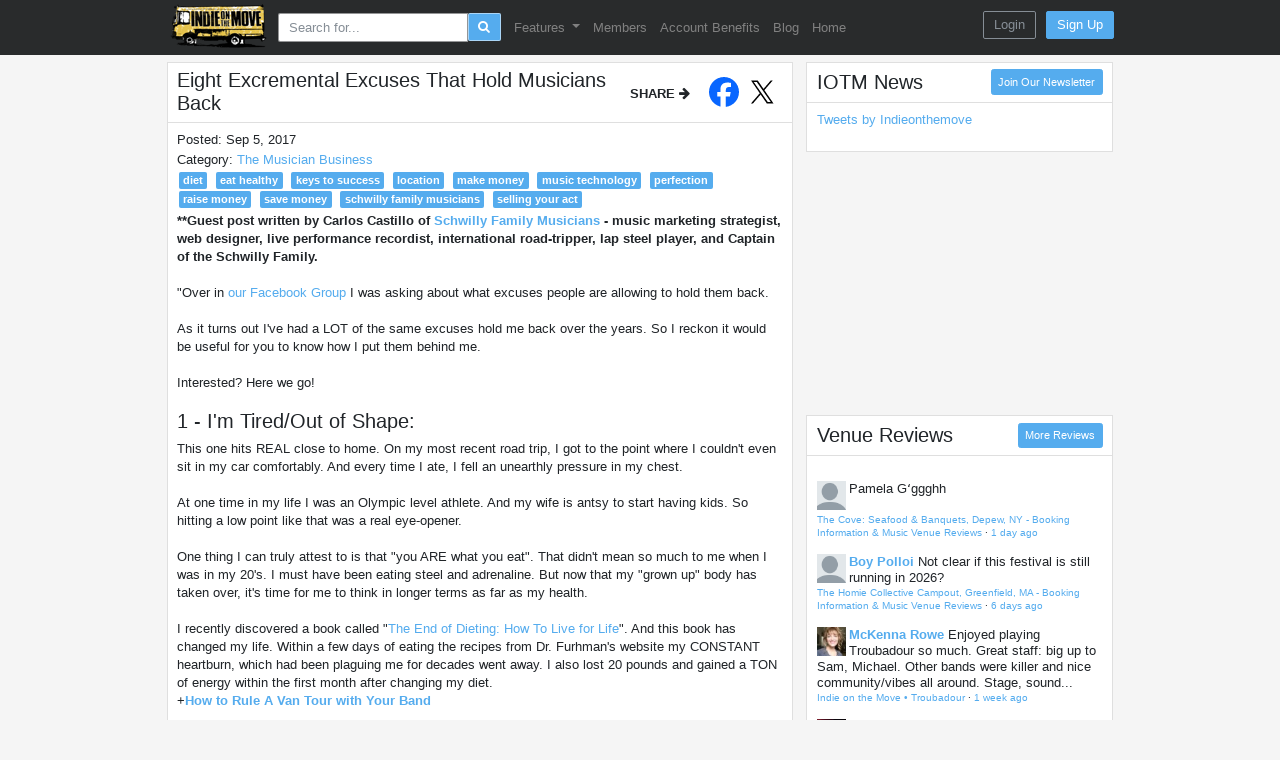

--- FILE ---
content_type: text/html; charset=utf-8
request_url: https://www.indieonthemove.com/blog/2017/09/eight-excremental-excuses-that-hold-musicians-back
body_size: 11414
content:
<!DOCTYPE html>
<html lang="en">

<head>
    <meta charset="utf-8">
    <meta http-equiv="X-UA-Compatible" content="IE=edge">
    <meta name="viewport" content="width=device-width, initial-scale=1, maximum-scale=1">

    <meta property="fb:app_id" content="197769483626604" />
    <meta property="og:site_name" content="IOTM" />
    <meta property="og:image" content="https://www.indieonthemove.com/img/bus.png" />
    <meta property="og:title" content="  Eight Excremental Excuses That Hold Musicians Back
" />
    <meta property="og:url" content="https://www.indieonthemove.com/blog/2017/09/eight-excremental-excuses-that-hold-musicians-back" />
    <meta property="og:type" content="website" />

    
    
    <!-- CSRF Token -->
    <meta name="csrf-token" content="BZ0ExamrpNGZVpXpMk8RgkCOzsmB6DEZhYw4kCSp">

    <title>  Eight Excremental Excuses That Hold Musicians Back
</title>
    <meta name="description" content="   
	 **Guest post written by Carlos Castillo of&amp;nbsp;Schwilly Family Musicians&amp;nbsp;- music marketing strategist, web designer, live performance recordist, international road-tripper, lap steel player, and Captain of the Schwilly Family.  
 
	&amp;nbsp; 
 
	&amp;quot;Over in&amp;nbsp;our Facebook Group&amp;nbsp;I was asking about what excuses people are allowing to hold them back. As it turns out I&amp;#39;ve had a LOT of the same excuses hold me back over the years. So I reckon it would be useful for you to know how I put them behind me. Interested?&amp;nbsp;Here we go!&amp;quot; 
">
    <meta name="keywords" content="">

    <!-- Google Tag Manager -->
<script>
    (function(w, d, s, l, i) {
        w[l] = w[l] || [];
        w[l].push({
            'gtm.start': new Date().getTime(),
            event: 'gtm.js'
        });
        var f = d.getElementsByTagName(s)[0],
            j = d.createElement(s),
            dl = l != 'dataLayer' ? '&l=' + l : '';
        j.async = true;
        j.src =
            'https://www.googletagmanager.com/gtm.js?id=' + i + dl;
        f.parentNode.insertBefore(j, f);
    })(window, document, 'script', 'dataLayer', 'GTM-MD79HJN');
</script>
    <!-- End Google Tag Manager -->
            <script async src="//pagead2.googlesyndication.com/pagead/js/adsbygoogle.js"></script>
    
    <!-- Styles -->
    <link rel="preload" as="style" href="https://www.indieonthemove.com/build/assets/app-C3ujTfPi.css" /><link rel="stylesheet" href="https://www.indieonthemove.com/build/assets/app-C3ujTfPi.css" data-navigate-track="reload" />
    <link href="https://maxcdn.bootstrapcdn.com/font-awesome/latest/css/font-awesome.min.css" rel="stylesheet"
        integrity="sha384-wvfXpqpZZVQGK6TAh5PVlGOfQNHSoD2xbE+QkPxCAFlNEevoEH3Sl0sibVcOQVnN" crossorigin="anonymous">

      <style>
    .nav-search {
      margin-left: 0.5rem;
      margin-right: 0.5rem;
    }
    .nav-search .btn, .nav-search .btn:active, .nav-search .btn:focus {
      border: 1px solid rgba(255, 255, 255, 0.5);
    }
    .nav-search input, .nav-search input:active,
    .nav-search input:hover, .nav-search input:focus {
      border: 1px solid rgba(255, 255, 255, 0.5);
    }
  </style>
      <style>
    .share-buttons {
      margin-bottom: -10px;
    }

    .share-buttons {
      margin-bottom: -10px;
    }

    .share-buttons b span {
      margin-bottom: -10px;
      width: 100%;
      white-space: nowrap;
      overflow: hidden;
    }

    div#social-links {
      margin: 0px;
      max-width: 200px;
      padding: 0px;
    }

    div#social-links ul {
      padding: 0px;
      margin: 0px;
      width: 100%;
      white-space: nowrap;
      overflow: hidden;
    }

    div#social-links ul li {
      display: inline-block;
      padding-left: 0px;
    }

    div#social-links ul li a {
      padding: 5px 0px 0px 10px;
      font-size: 30px;
      color: #222;
    }

    div#social-links ul li a .facebook {
      color: #0866ff;
    }

    div#social-links ul li a .twitter-x {
      color: #1da1f2;
    }
  </style>
  <style>
    h2 {
      font-size: 1.5rem !important;
    }
  </style>

  

    <!-- Scripts -->
    <script>
        window.Config = {"multiselect_search_result_count":30,"upload_limits":{"photo":4096,"admin_photo":10240}};
        window.app = {"csrfToken":"BZ0ExamrpNGZVpXpMk8RgkCOzsmB6DEZhYw4kCSp"};
        window.User = false;
        var old_browser = false;
        window.User['old_browser'] = old_browser;
        window.google_maps_js_key = "AIzaSyBLAyrwAjhvA1qmMk40sxBmxn9FJRk8uYY";
    </script>
    <script async src="https://platform.x.com/widgets.js" charset="utf-8"></script>
</head>

<body class="mt-2">

    <!-- Google Tag Manager -->
<script>
    (function(w, d, s, l, i) {
        w[l] = w[l] || [];
        w[l].push({
            'gtm.start': new Date().getTime(),
            event: 'gtm.js'
        });
        var f = d.getElementsByTagName(s)[0],
            j = d.createElement(s),
            dl = l != 'dataLayer' ? '&l=' + l : '';
        j.async = true;
        j.src =
            'https://www.googletagmanager.com/gtm.js?id=' + i + dl;
        f.parentNode.insertBefore(j, f);
    })(window, document, 'script', 'dataLayer', 'GTM-MD79HJN');
</script>
      <div class="app" id="app">
    <div class="content-above-footer">
      <nav class="py-0 navbar navbar-expand-lg bg-dark navbar-dark fixed-top" id="navTop">
  <div class="container position-relative bg-dark">
    <button class="navbar-toggler" type="button" data-toggle="collapse" data-target="#navbarSupportedContent" aria-controls="navbarSupportedContent" aria-expanded="false" aria-label="Toggle navigation">
      <span class="navbar-toggler-icon"></span>
    </button>
    <!-- Branding Image -->
    <a class="d-lg-none center-nav-logo" href="https://www.indieonthemove.com">
      <img class="navbar-logo" src="https://www.indieonthemove.com/img/bus_105.png">
    </a>
    <a class="d-none d-lg-inline" href="https://www.indieonthemove.com">
      <img class="navbar-logo" src="https://www.indieonthemove.com/img/bus_105.png">
    </a>

    <div class="collapse navbar-collapse" id="navbarSupportedContent">
      <ul class="navbar-nav mr-auto text-center">

        <li class="nav-item nav-search">
          <master-search />
        </li>

        
                          <li class="nav-item d-lg-none">
            <a class="nav-link" href="https://www.indieonthemove.com/professional-services">
              Pro Services
            </a>
          </li>
                  <li class="nav-item d-lg-none">
            <a class="nav-link" href="https://www.indieonthemove.com/venues">
              Venues &amp; Colleges
            </a>
          </li>
                  <li class="nav-item d-lg-none">
            <a class="nav-link" href="https://www.indieonthemove.com/venues?categories[]=122&amp;categories[]=123&amp;save_search=true&amp;sort_by=popularity&amp;sort_order=descending">
              Festivals &amp; Conferences
            </a>
          </li>
                  <li class="nav-item d-lg-none">
            <a class="nav-link" href="https://www.indieonthemove.com/users">
              Members
            </a>
          </li>
                  <li class="nav-item d-lg-none">
            <a class="nav-link" href="https://www.indieonthemove.com/show-availabilities">
              Show Availabilities
            </a>
          </li>
                  <li class="nav-item d-lg-none">
            <a class="nav-link" href="https://www.indieonthemove.com/band-availabilities">
              Band Availabilities
            </a>
          </li>
                  <li class="nav-item d-lg-none">
            <a class="nav-link" href="https://www.indieonthemove.com/classifieds">
              Classifieds
            </a>
          </li>
                  <li class="nav-item d-lg-none">
            <a class="nav-link" href="https://www.indieonthemove.com/blog">
              Blog
            </a>
          </li>
                  <li class="nav-item d-lg-none">
            <a class="nav-link" href="https://www.indieonthemove.com">
              Home
            </a>
          </li>
                
        
                                      <li class="nav-item dropdown d-none d-lg-inline">
              <a class="nav-link dropdown-toggle" data-toggle="dropdown" href="#" role="button" aria-haspopup="true" aria-expanded="false">
                Features
              </a>
              <div class="dropdown-menu">
                                  <a class="dropdown-item" href="https://www.indieonthemove.com/professional-services">Pro Services</a>
                                  <a class="dropdown-item" href="https://www.indieonthemove.com/venues">Venues &amp; Colleges Database</a>
                                  <a class="dropdown-item" href="https://www.indieonthemove.com/quickpitch-emailing">QuickPitch Emailing</a>
                                  <a class="dropdown-item" href="https://www.indieonthemove.com/venues?categories[]=122&amp;categories[]=123&amp;save_search=true&amp;sort_by=popularity&amp;sort_order=descending">Festivals &amp; Conferences</a>
                                  <a class="dropdown-item" href="https://www.indieonthemove.com/show-availabilities">Show Availabilities</a>
                                  <a class="dropdown-item" href="https://www.indieonthemove.com/band-availabilities">Band Availabilities</a>
                                  <a class="dropdown-item" href="https://www.indieonthemove.com/classifieds">Classifieds</a>
                              </div>
            </li>
                                        <li class="nav-item d-none d-lg-inline">
              <a class="nav-link" href="https://www.indieonthemove.com/users">
                Members
              </a>
            </li>
                                        <li class="nav-item d-none d-lg-inline">
              <a class="nav-link" href="https://www.indieonthemove.com/pricing">
                Account Benefits
              </a>
            </li>
                                        <li class="nav-item d-none d-lg-inline">
              <a class="nav-link" href="https://www.indieonthemove.com/blog">
                Blog
              </a>
            </li>
                                        <li class="nav-item d-none d-lg-inline">
              <a class="nav-link" href="https://www.indieonthemove.com">
                Home
              </a>
            </li>
                          
        <li class="nav-item">
          <button class="w-100 no-border navbar-toggler" type="button" data-toggle="collapse" data-target="#navbarSupportedContent" aria-controls="navbarSupportedContent" aria-expanded="false" aria-label="Toggle navigation">
            <span class="p-0 nav-link">
              <i class="fa small fa-arrow-up"></i>
            </span>
          </button>
        </li>
      </ul>
    </div>

    <!-- Right Side fixed. not in dropdown-->
    <div class="navbar-fixed-right">
              <div style="margin-top: 0.1rem">
  <a class="btn btn-outline-secondary" href="https://www.indieonthemove.com/login?intended=blog%2F2017%2F09%2Feight-excremental-excuses-that-hold-musicians-back">Login</a>
  <a class="d-none d-sm-inline-block ml-2 btn btn-primary" href="https://www.indieonthemove.com/register">Sign Up</a>
</div>
          </div>

  </div>
</nav>

      <div class="nav-spacing">
          <div class="container mt-3">
    <div class="row">
      <div class="col-lg-8 col-xl-9">
        <div class="card mb-2">

          <div class="card-header justify-content-between d-flex">
            <h4 class="mb-0 card-title break-normal">
              Eight Excremental Excuses That Hold Musicians Back
            </h4>

            <div class="flex-nowrap d-none d-sm-flex share-group align-items-center share-buttons">
  <b class="pr-2">
    <span>
      SHARE <i class="fa fa-arrow-right"></i>
    </span>
  </b>

  <div id="social-links"><ul><li><a href="https://www.facebook.com/sharer/sharer.php?u=https://www.indieonthemove.com/blog/2017/09/eight-excremental-excuses-that-hold-musicians-back" class="social-button " id="" title="" rel=""><span class=""><svg width="30" height="40" class="facebook" aria-labelledby="facebook-logo" fill="none" viewBox="0 0 500 600"><title id="facebook-logo">Facebook logo</title><g><path fill="currentColor" d="m500,250C500,111.93,388.07,0,250,0S0,111.93,0,250c0,117.24,80.72,215.62,189.61,242.64v-166.24h-51.55v-76.4h51.55v-32.92c0-85.09,38.51-124.53,122.05-124.53,15.84,0,43.17,3.11,54.35,6.21v69.25c-5.9-.62-16.15-.93-28.88-.93-40.99,0-56.83,15.53-56.83,55.9v27.02h81.66l-14.03,76.4h-67.63v171.77c123.77-14.95,219.7-120.35,219.7-248.17Z"></path><path fill="none" d="m347.92,326.4l14.03-76.4h-81.66v-27.02c0-40.37,15.84-55.9,56.83-55.9,12.73,0,22.98.31,28.88.93v-69.25c-11.18-3.11-38.51-6.21-54.35-6.21-83.54,0-122.05,39.44-122.05,124.53v32.92h-51.55v76.4h51.55v166.24c19.34,4.8,39.57,7.36,60.39,7.36,10.25,0,20.36-.63,30.29-1.83v-171.77h67.64Z"></path></g></svg></span></a></li><li><a href="https://x.com/intent/tweet?text=Eight+Excremental+Excuses+That+Hold+Musicians+Back+via+%40indieonthemove&url=https://www.indieonthemove.com/blog/2017/09/eight-excremental-excuses-that-hold-musicians-back" class="social-button " id="" title="" rel=""><span class="twitter-x"><svg width="30" height="35" viewBox="0 0 1600 1500" xmlns="http://www.w3.org/2000/svg" aria-hidden="true" role="none">
    <path d="M714.163 519.284L1160.89 0H1055.03L667.137 450.887L357.328 0H0L468.492 681.821L0 1226.37H105.866L515.491 750.218L842.672 1226.37H1200L714.137 519.284H714.163ZM569.165 687.828L521.697 619.934L144.011 79.6944H306.615L611.412 515.685L658.88 583.579L1055.08 1150.3H892.476L569.165 687.854V687.828Z"></path>
   </svg></span></a></li></ul></div>
</div>

          </div>
          <div class="card-body">

            <p>
              Posted: Sep 5, 2017
            </p>

                          <p>
                Category: <a href="/blog?category=the-musician-business">
                  The Musician Business
                </a>
              </p>
            
                          <p>
                                  <a class="badge badge-primary mr-1" href="/blog?tag=diet">
                    diet
                  </a>
                                  <a class="badge badge-primary mr-1" href="/blog?tag=eat healthy">
                    eat healthy
                  </a>
                                  <a class="badge badge-primary mr-1" href="/blog?tag=keys to success">
                    keys to success
                  </a>
                                  <a class="badge badge-primary mr-1" href="/blog?tag=location">
                    location
                  </a>
                                  <a class="badge badge-primary mr-1" href="/blog?tag=make money">
                    make money
                  </a>
                                  <a class="badge badge-primary mr-1" href="/blog?tag=music technology">
                    music technology
                  </a>
                                  <a class="badge badge-primary mr-1" href="/blog?tag=perfection">
                    perfection
                  </a>
                                  <a class="badge badge-primary mr-1" href="/blog?tag=raise money">
                    raise money
                  </a>
                                  <a class="badge badge-primary mr-1" href="/blog?tag=save money">
                    save money
                  </a>
                                  <a class="badge badge-primary mr-1" href="/blog?tag=schwilly family musicians">
                    schwilly family musicians
                  </a>
                                  <a class="badge badge-primary mr-1" href="/blog?tag=selling your act">
                    selling your act
                  </a>
                              </p>
            
            <div class="page-blog-style">
              <p><strong>**Guest post written by Carlos Castillo of <a href="https://schwillyfamilymusicians.lpages.co/indie-on-the-move/" target="_blank">Schwilly Family Musicians</a> - music marketing strategist, web designer, live performance recordist, international road-tripper, lap steel player, and Captain of the Schwilly Family.</strong></p>
<p>
	&nbsp;</p>
<p>
	"Over in <a href="https://www.facebook.com/groups/SchwillyFamilyCircle/" target="_blank">our Facebook Group</a> I was asking about what excuses people are allowing to hold them back.</p>
<p>
	&nbsp;</p>
<p>
	As it turns out I've had a LOT of the same excuses hold me back over the years. So I reckon it would be useful for you to know how I put them behind me.</p>
<p>
	&nbsp;</p>
<p>
	Interested?&nbsp;Here we go!</p>
<p>
	&nbsp;</p>
<h2>
	1 - I'm Tired/Out of Shape:</h2>
<p>
	This one hits REAL close to home. On my most recent road trip, I got to the point where I couldn't even sit in my car comfortably. And every time I ate, I fell an unearthly pressure in my chest.&nbsp;</p>
<p>
	&nbsp;</p>
<p>
	At one time in my life I was an Olympic level athlete. And my wife is antsy to start having kids. So hitting a low point like that was a real eye-opener.</p>
<p>
	&nbsp;</p>
<p>
	One thing I can truly attest to is that "you ARE what you eat". That didn't&nbsp;mean so much to me&nbsp;when I was in my 20's. I must have been eating steel and adrenaline. But now that my "grown up" body has taken over, it's time for me to think in longer terms as far as my health.</p>
<p>
	&nbsp;</p>
<p>
	I recently discovered a book called "<a href="https://www.amazon.com/gp/product/0062249339/ref=as_li_tl?ie=UTF8&amp;camp=1789&amp;creative=9325&amp;creativeASIN=0062249339&amp;linkCode=as2&amp;tag=schwifamilmus-20&amp;linkId=7facbcb7bfc6c84350f6f2bf2f4cf300" target="_blank">The End of Dieting: How To Live for Life</a>". And this book has changed my life. Within a few days of eating the recipes from Dr. Furhman's website my CONSTANT heartburn, which had been plaguing me for decades went away. I also lost 20 pounds and gained a TON of energy within&nbsp;the first month after changing my diet.</p>
<p>
	+<strong><a href="https://www.indieonthemove.com/blog/2015/08/how-to-rule-a-van-tour-with-your-band">How to Rule A Van Tour with Your Band</a></strong></p>
<p>
	&nbsp;</p>
<p>
	&nbsp;</p>
<h2>
	2 - I Don't Know What to do Next:</h2>
<p>
	Who HASN'T been there? Especially with the OVERWHELMING amount of information online, it's way too easy to get stuck in "learning" mode, which ultimately prevents you from taking action.</p>
<p>
	&nbsp;</p>
<p>
	If you don't know what your next step should be, look around for someone that's where you want to be and follow their lead.&nbsp;</p>
<p>
	&nbsp;</p>
<p>
	You can ALWAYS ask me what your next step should be. And I will ALWAYS have an answer for you. So the only question that remains is: "Will you listen AND take action?"</p>
<p>
	&nbsp;</p>
<p>
	&nbsp;</p>
<h2>
	3 - I Don't Have Enough Money</h2>
<p>
	Hey,&nbsp;you're talking to a guy that was homeless and unemployed when I decided to take ownership of my future. I KNOW about not having money. It's practically my scientific speciality ;)</p>
<p>
	&nbsp;</p>
<p>
	How did I do it? I sold my blood plasma to pay for my website and email list. Then, I got a job. Yes, a J-O-B! And instead of getting an apartment, I continued to live in my van and invested that money into a $1,000 training course on how to build entrepreneurial businesses online and OTHER business related investments.</p>
<p>
	&nbsp;</p>
<p>
	Call center jobs are pretty easy to come by in the U.S. and they are pretty easy to leave, which makes them GREAT opportunities for Musicpreneurs.</p>
<p>
	&nbsp;</p>
<p>
	And even if there&nbsp;weren't any call centers in my area, I would have sold fruit by the side of the highway or showed up at the Home Depot parking lot at 5am&nbsp;everyday to stand in line with the rest of my people looking to improve their lives.</p>
<p>
	&nbsp;</p>
<p>
	Why? Because I wanted it THAT bad. How bad do YOU want it?</p>
<p>
	&nbsp;</p>
<p>
	Already have a job, but a bunch of bills and responsibilities to go along with it?</p>
<p>
	&nbsp;</p>
<p>
	Here's a little something I learned more recently that made it so I had the $3,500 I recently invested into my business: PAY YOURSELF FIRST. It's pretty simple. For EVERY dollar you make, AS SOON AS&nbsp;it hits your bank account,&nbsp;take a dime&nbsp;(10%) and use it to either pay down a credit card or stuff it in a piggy bank until youneed it for your business.</p>
<p>
	&nbsp;</p>
<p>
	It&nbsp;will force you to get creative about fulfilling your other financial obligations. But they will still get met AND you'll have money to invest in yourself when you need it.</p>
<p>
	+<strong><a href="https://www.indieonthemove.com/blog/2013/11/10-ways-to-raise-funds-for-your-next-music-project-without-selling-a-single-record">10 Ways To Raise Funds For Your Next Music Project (Without Selling A Single Record)</a></strong></p>
<p>
	&nbsp;</p>
<p>
	&nbsp;</p>
<h2>
	4 - I Don't Have Enough Time</h2>
<p>
	There was a point when my business was growing but I was still tethered to my day job to make ends meet. So I hit a glass ceiling in the growth of my business because I didn't have enough time to put into scaling it up.&nbsp;Then I discovered "<a href="https://www.amazon.com/gp/product/0307465357/ref=as_li_tl?ie=UTF8&amp;camp=1789&amp;creative=9325&amp;creativeASIN=0307465357&amp;linkCode=as2&amp;tag=schwifamilmus-20&amp;linkId=XBP4TBSZ2PXLVCXN" target="_blank">The 4-Hour Workweek</a>" by Tim Ferriss. It's seriously the best $15 ANY entrepreneur can invest in their career. Within 4 months of buying that book I left my last-ever day job for good.</p>
<p>
	&nbsp;</p>
<p>
	Also, "Pay Yourself First" applies to time just as much as money. Before I do any client work, or marketing, or even write you these emails, I spend 1-2 hours working on building my business. Currently I spend that daily time on developing the "Musicpreneur Apprentice". If that means taking a later shift at the factory, do it. If that means getting up at the butt-crack of dawn, do it. Again, how bad do you want it?</p>
<p>
	+<strong><a href="https://www.indieonthemove.com/blog/2014/10/defining-success-and-how-to-achieve-it-with-a-career-in-music">Defining Success And How To Achieve It With A Career In Music</a></strong></p>
<p>
	&nbsp;</p>
<p>
	&nbsp;</p>
<h2>
	5 - Location</h2>
<p>
	Technology trumps geography. Anyone with an internet signal has access to BILLIONS of potential fans.</p>
<p>
	&nbsp;</p>
<p>
	Sure you can move to Nashville. But you'll face an INSANE amount of competition in a horrifically "cliquish" environment.&nbsp;</p>
<p>
	&nbsp;</p>
<p>
	OR you can set up a comfortable music space in your home out in the forest and use the interwebs to grow &gt; engage &gt; and monetize your fanbase.&nbsp;</p>
<p>
	&nbsp;</p>
<p>
	I&nbsp;love my home and wouldn't want to be anywhere else. And I certainly didn't leave the backbiting, childish, political, corporate world just to get into the same type of environment.&nbsp;In fact, I stay away from anything "Music Industry" related as much as possible. I've personally found that success is much more attainable without all that BS.</p>
<p>
	&nbsp;</p>
<p>
	&nbsp;</p>
<h2>
	6 - It's Not Perfect Yet</h2>
<p>
	In an artistic field like ours perfection is an illusion. It's entirely subjective and everyone who consumes your music has their own idea of what "perfection" is.</p>
<p>
	&nbsp;</p>
<p>
	As a Musicpreneur, you don't have to get it perfect. You just have to get it going.&nbsp;</p>
<p>
	&nbsp;</p>
<p>
	Lack of ACTION is what's holding you back, not lack of perfection.</p>
<p>
	+<strong><a href="https://www.indieonthemove.com/blog/2014/07/why-bands-need-to-stop-bitching">Why Bands Need to Stop Bitching</a></strong></p>
<p>
	&nbsp;</p>
<p>
	&nbsp;</p>
<h2>
	7 - Technology is Hard</h2>
<p>
	Seriously? You've probably already learned to operate musical equipment and recording programs that are MUCH more complicated than Wordpress.</p>
<p>
	&nbsp;</p>
<p>
	Sure, technology might have been "hard" in the 90's. But nowadays it's quite user-friendly and any software company worth their weight in bubbles has Tech Support and Customer Service that will help you overcome any obstacles you encounter.</p>
<p>
	&nbsp;</p>
<p>
	And there's always the option of hiring some help with all that money you saved by paying yourself first.</p>
<p>
	+<strong><a href="https://www.indieonthemove.com/blog/2014/11/5-startups-for-touring-from-sf-musictech-summit-that-every-indie-artist-should-know">5 Startups For Touring From SF MusicTech Summit That Every Artists Should Know</a></strong></p>
<p>
	&nbsp;</p>
<p>
	&nbsp;</p>
<h2>
	8 - No One Buys Music Anymore</h2>
<p>
	That's a myth. I just bought some music TODAY. But don't take my word for it. Here's Vlad's comment from that post:</p>
<p>
	&nbsp;</p>
<p>
	"I believed this for a long while. Oddly enough it's when I started CHARGING for my music that I realized it wasn't true at all. Someone paid me $20 for my $3 EP on Saturday. And a majority of buyers have paid OVER my asking price. People are awesome."</p>
<p>
	&nbsp;</p>
<p>
	Welp. I'm out of excuses. And I hope you are too ;)</p>
<p>
	&nbsp;</p>
<p>
	<a href="https://schwillyfamilymusicians.lpages.co/indie-on-the-move/" target="_blank">For more actionable advice, tips, and Musicpreneur wisdom, click here to join the Schwilly Family Musicians Community.</a></p>
<p>
	&nbsp;</p>
<p>
	<em>Carlos Castillo is a Musicpreneur, Artist Business Developer, International Road-Tripper, Lap Steel Player, and Captain of the Schwilly Family Musicians. Find him at <a href="https://schwillyfamilymusicians.lpages.co/indie-on-the-move/" target="_blank">SchwillyFamilyMusicians.Com</a>, or on Twitter at <a href="https://twitter.com/CaptainSchwilly" target="_blank">@CaptainSchwilly</a></em>"</p>
<p>
	&nbsp;</p>
<p>
	&nbsp;</p>

<p>
	&nbsp;</p>
<p>
	<strong>Related Blog Posts</strong>:</p>
<p>
	+<strong><a href="https://www.indieonthemove.com/blog/2017/03/is-posting-covers-on-youtube-the-best-use-of-your-time">Is Posting Covers On YouTube The BEST Use Of Your Time?</a></strong></p>
<p>
	+<strong><a href="https://www.indieonthemove.com/blog/2017/06/5-reasons-why-you-should-invest-in-your-music">5 Reasons Why You Should Invest in Your Music</a></strong></p>
<p>
	+<strong><a href="https://www.indieonthemove.com/blog/2016/11/4-common-traits-of-a-wildly-successful-artist">4 Common Traits of a Wildly Successful Artist</a></strong></p>
<p>
	&nbsp;</p>
            </div>

          </div>
        </div>

        <div class="card mb-2 card-body">
          <div id="disqus_thread"></div>

        </div>

      </div>

      <div class="col-lg-4 col-xl-3">
        <news></news>
      </div>
    </div>
  </div>
      </div>
    </div>
    <div v-cloak>
      <footer class="p-3 mt-3 footer bg-dark footer-bordered">
  <div class="container">

    <!-- small screens -->
    <div class="text-center d-sm-none text-secondary text-uppercase">
              <a  href="https://www.indieonthemove.com/about">
          About
        </a>
                  |
                      <a  href="https://www.indieonthemove.com/indie-on-the-move-101">
          Features
        </a>
                  |
                      <a  href="https://www.indieonthemove.com/pricing">
          Pricing
        </a>
                  |
                      <a  href="https://www.indieonthemove.com/testimonials">
          Testimonials
        </a>
                  |
                      <a  href="https://www.indieonthemove.com/contact">
          Contact
        </a>
                  |
                      <a  href="https://www.indieonthemove.com/newsletter/subscribe">
          Newsletter
        </a>
                  |
                      <a  href="https://www.indieonthemove.com/blog">
          Blog
        </a>
                  |
                      <a  href="https://www.indieonthemove.com/blog?tag=touring">
          Touring Tips
        </a>
                  |
                      <a  href="https://www.indieonthemove.com/terms-and-conditions">
          Terms
        </a>
                  |
                      <a  href="https://www.indieonthemove.com/privacy">
          Privacy
        </a>
                  </div>

    <!-- larger screens -->
    <div class="justify-content-around d-none d-sm-flex text-secondary">
      <ul>
                  <li>
            <a  href="https://www.indieonthemove.com/about">
              About
            </a>
          </li>
                  <li>
            <a  href="https://www.indieonthemove.com/indie-on-the-move-101">
              Features
            </a>
          </li>
                  <li>
            <a  href="https://www.indieonthemove.com/pricing">
              Pricing
            </a>
          </li>
                  <li>
            <a  href="https://www.indieonthemove.com/testimonials">
              Testimonials
            </a>
          </li>
                  <li>
            <a  href="https://www.indieonthemove.com/newsletter/subscribe">
              Newsletter
            </a>
          </li>
                  <li>
            <a  href="https://www.indieonthemove.com/contact">
              Contact IOTM
            </a>
          </li>
              </ul>
      <ul>
                  <li>
            <a  href="https://www.indieonthemove.com/users">
              Members Directory
            </a>
          </li>
                  <li>
            <a  href="https://www.indieonthemove.com/blog">
              Blog
            </a>
          </li>
                  <li>
            <a  href="https://www.indieonthemove.com/blog?tag=touring">
              Touring Tips
            </a>
          </li>
                  <li>
            <a  href="https://www.indieonthemove.com/terms-and-conditions">
              Terms &amp; Conditions
            </a>
          </li>
                  <li>
            <a  href="https://www.indieonthemove.com/privacy">
              Privacy Policy
            </a>
          </li>
              </ul>
      <ul>
                  <li>
            <a  href="https://www.indieonthemove.com/professional-services">
              Professional Services
            </a>
          </li>
                  <li>
            <a  href="https://www.indieonthemove.com/venues">
              Venues &amp; Colleges
            </a>
          </li>
                  <li>
            <a  href="https://www.indieonthemove.com/venues?categories[]=122&amp;categories[]=123&amp;save_search=true&amp;sort_by=popularity&amp;sort_order=descending">
              Festivals &amp; Conferences
            </a>
          </li>
                  <li>
            <a  href="https://www.indieonthemove.com/show-availabilities">
              Show Availabilities
            </a>
          </li>
                  <li>
            <a  href="https://www.indieonthemove.com/band-availabilities">
              Band Availabilities
            </a>
          </li>
                  <li>
            <a  href="https://www.indieonthemove.com/classifieds">
              Classifieds
            </a>
          </li>
              </ul>
    </div>

    <!-- all screens -->
    <div class="pt-2 text-center">
      <div>
        <a target="_blank" rel="noopener noreferrer" href="https://facebook.com/indieonthemovellc">
            <svg style="height: 26px; padding-right: 6px; margin:0px; " class="x-logo-footer" fill="currentColor" role="img" viewBox="0 0 24 24" xmlns="http://www.w3.org/2000/svg"><title>Facebook</title><path d="M9.101 23.691v-7.98H6.627v-3.667h2.474v-1.58c0-4.085 1.848-5.978 5.858-5.978.401 0 .955.042 1.468.103a8.68 8.68 0 0 1 1.141.195v3.325a8.623 8.623 0 0 0-.653-.036 26.805 26.805 0 0 0-.733-.009c-.707 0-1.259.096-1.675.309a1.686 1.686 0 0 0-.679.622c-.258.42-.374.995-.374 1.752v1.297h3.919l-.386 2.103-.287 1.564h-3.246v8.245C19.396 23.238 24 18.179 24 12.044c0-6.627-5.373-12-12-12s-12 5.373-12 12c0 5.628 3.874 10.35 9.101 11.647Z"/></svg>        </a>
        <a target="_blank" rel="noopener noreferrer" href="https://x.com/indieonthemove">
            <svg style="height: 26px; padding-right: 6px; margin:0px; " class="x-logo-footer" fill="currentColor" role="img" viewBox="0 0 24 24" xmlns="http://www.w3.org/2000/svg"><title>X</title><path d="M18.901 1.153h3.68l-8.04 9.19L24 22.846h-7.406l-5.8-7.584-6.638 7.584H.474l8.6-9.83L0 1.154h7.594l5.243 6.932ZM17.61 20.644h2.039L6.486 3.24H4.298Z"/></svg>        </a>
        <a target="_blank" rel="noopener noreferrer" href="https://instagram.com/indieonthemove">
            <svg style="height: 26px; padding: 0px; margin:0px; " class="x-logo-footer" fill="currentColor" role="img" viewBox="0 0 24 24" xmlns="http://www.w3.org/2000/svg"><title>Instagram</title><path d="M7.0301.084c-1.2768.0602-2.1487.264-2.911.5634-.7888.3075-1.4575.72-2.1228 1.3877-.6652.6677-1.075 1.3368-1.3802 2.127-.2954.7638-.4956 1.6365-.552 2.914-.0564 1.2775-.0689 1.6882-.0626 4.947.0062 3.2586.0206 3.6671.0825 4.9473.061 1.2765.264 2.1482.5635 2.9107.308.7889.72 1.4573 1.388 2.1228.6679.6655 1.3365 1.0743 2.1285 1.38.7632.295 1.6361.4961 2.9134.552 1.2773.056 1.6884.069 4.9462.0627 3.2578-.0062 3.668-.0207 4.9478-.0814 1.28-.0607 2.147-.2652 2.9098-.5633.7889-.3086 1.4578-.72 2.1228-1.3881.665-.6682 1.0745-1.3378 1.3795-2.1284.2957-.7632.4966-1.636.552-2.9124.056-1.2809.0692-1.6898.063-4.948-.0063-3.2583-.021-3.6668-.0817-4.9465-.0607-1.2797-.264-2.1487-.5633-2.9117-.3084-.7889-.72-1.4568-1.3876-2.1228C21.2982 1.33 20.628.9208 19.8378.6165 19.074.321 18.2017.1197 16.9244.0645 15.6471.0093 15.236-.005 11.977.0014 8.718.0076 8.31.0215 7.0301.0839m.1402 21.6932c-1.17-.0509-1.8053-.2453-2.2287-.408-.5606-.216-.96-.4771-1.3819-.895-.422-.4178-.6811-.8186-.9-1.378-.1644-.4234-.3624-1.058-.4171-2.228-.0595-1.2645-.072-1.6442-.079-4.848-.007-3.2037.0053-3.583.0607-4.848.05-1.169.2456-1.805.408-2.2282.216-.5613.4762-.96.895-1.3816.4188-.4217.8184-.6814 1.3783-.9003.423-.1651 1.0575-.3614 2.227-.4171 1.2655-.06 1.6447-.072 4.848-.079 3.2033-.007 3.5835.005 4.8495.0608 1.169.0508 1.8053.2445 2.228.408.5608.216.96.4754 1.3816.895.4217.4194.6816.8176.9005 1.3787.1653.4217.3617 1.056.4169 2.2263.0602 1.2655.0739 1.645.0796 4.848.0058 3.203-.0055 3.5834-.061 4.848-.051 1.17-.245 1.8055-.408 2.2294-.216.5604-.4763.96-.8954 1.3814-.419.4215-.8181.6811-1.3783.9-.4224.1649-1.0577.3617-2.2262.4174-1.2656.0595-1.6448.072-4.8493.079-3.2045.007-3.5825-.006-4.848-.0608M16.953 5.5864A1.44 1.44 0 1 0 18.39 4.144a1.44 1.44 0 0 0-1.437 1.4424M5.8385 12.012c.0067 3.4032 2.7706 6.1557 6.173 6.1493 3.4026-.0065 6.157-2.7701 6.1506-6.1733-.0065-3.4032-2.771-6.1565-6.174-6.1498-3.403.0067-6.156 2.771-6.1496 6.1738M8 12.0077a4 4 0 1 1 4.008 3.9921A3.9996 3.9996 0 0 1 8 12.0077"/></svg>        </a>
      </div>

      <a href="#" class="pt-4 btn btn-link">
        <i class="fa fa-arrow-circle-up"></i>
        <span class="mb-1">Back To Top </span>
      </a>

      <p class="text-secondary">
        © 2026 Indie on the Move. All rights reserved.
      </p>
    </div>

  </div>
</footer>
    </div>
  </div>
  
    <!-- Scripts -->
        <link rel="preload" as="style" href="https://www.indieonthemove.com/build/assets/trix-wysiwyg-DJLk_VrP.css" /><link rel="preload" as="style" href="https://www.indieonthemove.com/build/assets/app-qn19Gg3H.css" /><link rel="modulepreload" as="script" href="https://www.indieonthemove.com/build/assets/app-AgvPxHsQ.js" /><link rel="modulepreload" as="script" href="https://www.indieonthemove.com/build/assets/vue-vendor-DfMevQ2l.js" /><link rel="modulepreload" as="script" href="https://www.indieonthemove.com/build/assets/bootstrap-BVr6EM68.js" /><link rel="modulepreload" as="script" href="https://www.indieonthemove.com/build/assets/axios-Dnk_-Q5K.js" /><link rel="modulepreload" as="script" href="https://www.indieonthemove.com/build/assets/trix-DtsBUavt.js" /><link rel="modulepreload" as="script" href="https://www.indieonthemove.com/build/assets/trix-wysiwyg-CXUz9ym-.js" /><link rel="modulepreload" as="script" href="https://www.indieonthemove.com/build/assets/moment-1QqyoH6p.js" /><link rel="modulepreload" as="script" href="https://www.indieonthemove.com/build/assets/flatpickr-B3Yg2eCS.js" /><link rel="stylesheet" href="https://www.indieonthemove.com/build/assets/trix-wysiwyg-DJLk_VrP.css" data-navigate-track="reload" /><link rel="stylesheet" href="https://www.indieonthemove.com/build/assets/app-qn19Gg3H.css" data-navigate-track="reload" /><script type="module" src="https://www.indieonthemove.com/build/assets/app-AgvPxHsQ.js" data-navigate-track="reload"></script>        <script type="module">
        if (window.location.hash) {
            $.post('/session/hash', {
                hash: window.location.hash
            })
        }
    </script>
      <script>

    /**
     *  RECOMMENDED CONFIGURATION VARIABLES: EDIT AND UNCOMMENT THE SECTION BELOW TO INSERT DYNAMIC VALUES FROM YOUR PLATFORM OR CMS.
     *  LEARN WHY DEFINING THESE VARIABLES IS IMPORTANT: https://disqus.com/admin/universalcode/#configuration-variables*/
  var disqus_config = function () {
    this.page.url = 'https://www.indieonthemove.com/blog/2017/09/eight-excremental-excuses-that-hold-musicians-back';  // Replace PAGE_URL with your page's canonical URL variable
    this.page.identifier = '335'; // Replace PAGE_IDENTIFIER with your page's unique identifier variable
  };

  (function() { // DON'T EDIT BELOW THIS LINE
    var d = document, s = d.createElement('script');
    s.src = 'https://indieonthemoveblog.disqus.com/embed.js';
    s.setAttribute('data-timestamp', +new Date());

    document.addEventListener("DOMContentLoaded", (event) => {
        (d.head || d.body).appendChild(s);
    });
  })();
  </script>
  <noscript>Please enable JavaScript to view the <a href="https://disqus.com/?ref_noscript">comments powered by Disqus.</a></noscript>
  
</body>

</html>


--- FILE ---
content_type: text/html; charset=utf-8
request_url: https://www.indieonthemove.com/api/venue-reviews?limit=5
body_size: 1063
content:


 
<style type="text/css" media="screen">
	 .dsq-widget ul.dsq-widget-list {
	 padding: 0;
	 margin: 0;
	 text-align: left;
	 }
	 img.dsq-widget-avatar {
	 width: 32px;
	 height: 32px;
	 border: 0px;
	 margin: 0px;
	 padding: 0px 3px 3px 0px;
	 float: left;
	 }
	 a.dsq-widget-user {
	 font-weight: bold;
	 }
	 a.dsq-widget-thread {
	 font-weight: bold;
	 }
	 p.dsq-widget-meta {
	 clear: both;
	 font-size: 80%;
	 padding: 0;
	 margin: 0;
	 }
	 li.dsq-widget-item {
	 margin: 15px 0;
	 list-style-type: none;
	 clear: both;
	 }
	 span.dsq-widget-clout {
	 padding: 0 2px;
	 background-color: #ff7300;
	 color: #fff;
	 }
	 table.dsq-widget-horiz td {
	 padding-right: 15px;
	 }
	 .dsq-widget-comment p {
	 display: inline;
	 }
	 </style>
	 <ul class="dsq-widget-list">
	 <li class="dsq-widget-item">
	 <img class="dsq-widget-avatar" src="//a.disquscdn.com/1768293611/images/noavatar92.png">
	 Pamela
	 <span class="dsq-widget-comment"><p>Gʻggghh</p></span>
	 <p class="dsq-widget-meta"><a href="https://www.indieonthemove.com/venues/the-cove-seafood-banquets-depew-new-york">The Cove: Seafood &amp; Banquets, Depew, NY - Booking Information &amp; Music Venue Reviews</a>&nbsp;&middot;&nbsp;<a href="https://www.indieonthemove.com/venues/the-cove-seafood-banquets-depew-new-york#comment-6831071273">1 day ago</a></p>
	 </li>
	 <li class="dsq-widget-item">
	 <a href="https://disqus.com/by/boypolloi/"><img class="dsq-widget-avatar" src="//a.disquscdn.com/1768293611/images/noavatar92.png"></a>
	 <a class="dsq-widget-user" href="https://disqus.com/by/boypolloi/">Boy Polloi</a>
	 <span class="dsq-widget-comment"><p>Not clear if this festival is still running in 2026?</p></span>
	 <p class="dsq-widget-meta"><a href="https://www.indieonthemove.com/venues/the-homie-collective-campout-greenfield-massachusetts">The Homie Collective Campout, Greenfield, MA - Booking Information &amp; Music Venue Reviews</a>&nbsp;&middot;&nbsp;<a href="https://www.indieonthemove.com/venues/the-homie-collective-campout-greenfield-massachusetts#comment-6828980970">6 days ago</a></p>
	 </li>
	 <li class="dsq-widget-item">
	 <a href="https://disqus.com/by/mckennarowe/"><img class="dsq-widget-avatar" src="https://c.disquscdn.com/uploads/users/7411/6468/avatar92.jpg?1769284076"></a>
	 <a class="dsq-widget-user" href="https://disqus.com/by/mckennarowe/">McKenna Rowe</a>
	 <span class="dsq-widget-comment"><p>Enjoyed playing Troubadour so much. Great staff: big up to Sam, Michael. Other bands were killer and nice community/vibes all around. Stage, sound...</p></span>
	 <p class="dsq-widget-meta"><a href="https://www.indieonthemove.com/venues/troubadour-west-hollywood-california">Indie on the Move • Troubadour</a>&nbsp;&middot;&nbsp;<a href="https://www.indieonthemove.com/venues/troubadour-west-hollywood-california#comment-6828329665">1 week ago</a></p>
	 </li>
	 <li class="dsq-widget-item">
	 <a href="https://disqus.com/by/kyleiotm/"><img class="dsq-widget-avatar" src="https://c.disquscdn.com/uploads/users/1822/8097/avatar92.jpg?1768423270"></a>
	 <a class="dsq-widget-user" href="https://disqus.com/by/kyleiotm/">Kyle Weber</a>
	 <span class="dsq-widget-comment"><p>Updated. Thanks Curtis.</p></span>
	 <p class="dsq-widget-meta"><a href="https://www.indieonthemove.com/venues/the-vogue-indianapolis-indiana">Indie on the Move • The Vogue</a>&nbsp;&middot;&nbsp;<a href="https://www.indieonthemove.com/venues/the-vogue-indianapolis-indiana#comment-6823637555">2 weeks ago</a></p>
	 </li>
	 <li class="dsq-widget-item">
	 <a href="https://disqus.com/by/curtisbackfish/"><img class="dsq-widget-avatar" src="//a.disquscdn.com/1768293611/images/noavatar92.png"></a>
	 <a class="dsq-widget-user" href="https://disqus.com/by/curtisbackfish/">Curtis Backfish</a>
	 <span class="dsq-widget-comment"><p>Booking link is dead.</p></span>
	 <p class="dsq-widget-meta"><a href="https://www.indieonthemove.com/venues/the-vogue-indianapolis-indiana">Indie on the Move • The Vogue</a>&nbsp;&middot;&nbsp;<a href="https://www.indieonthemove.com/venues/the-vogue-indianapolis-indiana#comment-6823543379">2 weeks ago</a></p>
	 </li>
	 </ul>



--- FILE ---
content_type: text/html; charset=utf-8
request_url: https://disqus.com/embed/comments/?base=default&f=indieonthemoveblog&t_i=335&t_u=https%3A%2F%2Fwww.indieonthemove.com%2Fblog%2F2017%2F09%2Feight-excremental-excuses-that-hold-musicians-back&t_d=Eight%20Excremental%20Excuses%20That%20Hold%20Musicians%20Back&t_t=Eight%20Excremental%20Excuses%20That%20Hold%20Musicians%20Back&s_o=default
body_size: 2634
content:
<!DOCTYPE html>

<html lang="en" dir="ltr" class="not-supported type-">

<head>
    <title>Disqus Comments</title>

    
    <meta name="viewport" content="width=device-width, initial-scale=1, maximum-scale=1, user-scalable=no">
    <meta http-equiv="X-UA-Compatible" content="IE=edge"/>

    <style>
        .alert--warning {
            border-radius: 3px;
            padding: 10px 15px;
            margin-bottom: 10px;
            background-color: #FFE070;
            color: #A47703;
        }

        .alert--warning a,
        .alert--warning a:hover,
        .alert--warning strong {
            color: #A47703;
            font-weight: bold;
        }

        .alert--error p,
        .alert--warning p {
            margin-top: 5px;
            margin-bottom: 5px;
        }
        
        </style>
    
    <style>
        
        html, body {
            overflow-y: auto;
            height: 100%;
        }
        

        #error {
            display: none;
        }

        .clearfix:after {
            content: "";
            display: block;
            height: 0;
            clear: both;
            visibility: hidden;
        }

        
    </style>

</head>
<body>
    

    
    <div id="error" class="alert--error">
        <p>We were unable to load Disqus. If you are a moderator please see our <a href="https://docs.disqus.com/help/83/"> troubleshooting guide</a>. </p>
    </div>

    
    <script type="text/json" id="disqus-forumData">{"session":{"canModerate":false,"audienceSyncVerified":false,"canReply":true,"mustVerify":false,"recaptchaPublicKey":"6LfHFZceAAAAAIuuLSZamKv3WEAGGTgqB_E7G7f3","mustVerifyEmail":false},"forum":{"aetBannerConfirmation":null,"founder":"18228097","twitterName":"","commentsLinkOne":"1 Comment","guidelines":null,"disableDisqusBrandingOnPolls":false,"commentsLinkZero":"0 Comments","disableDisqusBranding":false,"id":"indieonthemoveblog","createdAt":"2012-08-19T14:19:29.067374","category":"Culture","aetBannerEnabled":false,"aetBannerTitle":null,"raw_guidelines":null,"initialCommentCount":null,"votingType":null,"daysUnapproveNewUsers":null,"installCompleted":true,"moderatorBadgeText":"","commentPolicyText":null,"aetEnabled":false,"channel":null,"sort":2,"description":"","organizationHasBadges":true,"newPolicy":true,"raw_description":"","customFont":null,"language":"en","adsReviewStatus":1,"commentsPlaceholderTextEmpty":null,"daysAlive":0,"forumCategory":{"date_added":"2016-01-28T01:54:31","id":3,"name":"Culture"},"linkColor":null,"colorScheme":"light","pk":"1637533","commentsPlaceholderTextPopulated":null,"permissions":{},"commentPolicyLink":null,"aetBannerDescription":null,"favicon":{"permalink":"https://disqus.com/api/forums/favicons/indieonthemoveblog.jpg","cache":"//a.disquscdn.com/1768293611/images/favicon-default.png"},"name":"Indie on the Move Blog","commentsLinkMultiple":"{num} Comments","settings":{"threadRatingsEnabled":false,"adsDRNativeEnabled":false,"behindClickEnabled":false,"disable3rdPartyTrackers":true,"adsVideoEnabled":false,"adsProductVideoEnabled":false,"adsPositionBottomEnabled":false,"ssoRequired":false,"contextualAiPollsEnabled":false,"unapproveLinks":false,"adsPositionRecommendationsEnabled":false,"adsEnabled":false,"adsProductLinksThumbnailsEnabled":false,"hasCustomAvatar":false,"organicDiscoveryEnabled":true,"adsProductDisplayEnabled":false,"adsProductLinksEnabled":false,"audienceSyncEnabled":false,"threadReactionsEnabled":false,"linkAffiliationEnabled":false,"adsPositionAiPollsEnabled":false,"disableSocialShare":false,"adsPositionTopEnabled":false,"adsProductStoriesEnabled":false,"sidebarEnabled":false,"adultContent":false,"allowAnonVotes":false,"gifPickerEnabled":true,"mustVerify":true,"badgesEnabled":false,"mustVerifyEmail":true,"allowAnonPost":true,"unapproveNewUsersEnabled":false,"mediaembedEnabled":true,"aiPollsEnabled":false,"userIdentityDisabled":false,"adsPositionPollEnabled":false,"discoveryLocked":false,"validateAllPosts":false,"adsSettingsLocked":false,"isVIP":false,"adsPositionInthreadEnabled":false},"organizationId":1238919,"typeface":"sans-serif","url":"http://www.indieonthemove.com","daysThreadAlive":0,"avatar":{"small":{"permalink":"https://disqus.com/api/forums/avatars/indieonthemoveblog.jpg?size=32","cache":"//a.disquscdn.com/1768293611/images/noavatar32.png"},"large":{"permalink":"https://disqus.com/api/forums/avatars/indieonthemoveblog.jpg?size=92","cache":"//a.disquscdn.com/1768293611/images/noavatar92.png"}},"signedUrl":"http://disq.us/?url=http%3A%2F%2Fwww.indieonthemove.com&key=MzCxHUqVyFdHrz9tdjMNVw"}}</script>

    <div id="postCompatContainer"><div class="comment__wrapper"><div class="comment__name clearfix"><img class="comment__avatar" src="https://c.disquscdn.com/uploads/users/25842/884/avatar92.jpg?1499660006" width="32" height="32" /><strong><a href="">Icky Elbonia</a></strong> &bull; 8 years ago
        </div><div class="comment__content"><p>People don't buy music. They buy a feeling, an emotion, a memory. If your music doesn't deliver that, then they will not buy.</p></div></div><div class="comment__wrapper"><div class="comment__name clearfix"><img class="comment__avatar" src="https://c.disquscdn.com/uploads/users/6552/7113/avatar92.jpg?1438487541" width="32" height="32" /><strong><a href="">Captain Schwilly</a></strong> &bull; 8 years ago
        </div><div class="comment__content"><p>Or in the words of Simon Sinek, "People don't buy WHAT you do, they buy WHY you do it ;)"</p></div></div><div class="comment__wrapper"><div class="comment__name clearfix"><img class="comment__avatar" src="https://c.disquscdn.com/uploads/users/7955/9326/avatar92.jpg?1651867122" width="32" height="32" /><strong><a href="">Tony Engel</a></strong> &bull; 8 years ago
        </div><div class="comment__content"><p>Well put.....and on the wrong side of 45 I'm going to look into that The End Dieting book....best wishes for continued success!!   Tony - Lead Vocals - VEILSIDE</p></div></div><div class="comment__wrapper"><div class="comment__name clearfix"><img class="comment__avatar" src="https://c.disquscdn.com/uploads/users/6552/7113/avatar92.jpg?1438487541" width="32" height="32" /><strong><a href="">Captain Schwilly</a></strong> &bull; 8 years ago
        </div><div class="comment__content"><p>Glad to be of service!</p></div></div></div>


    <div id="fixed-content"></div>

    
        <script type="text/javascript">
          var embedv2assets = window.document.createElement('script');
          embedv2assets.src = 'https://c.disquscdn.com/embedv2/latest/embedv2.js';
          embedv2assets.async = true;

          window.document.body.appendChild(embedv2assets);
        </script>
    



    
</body>
</html>


--- FILE ---
content_type: text/html; charset=utf-8
request_url: https://www.google.com/recaptcha/api2/aframe
body_size: 136
content:
<!DOCTYPE HTML><html><head><meta http-equiv="content-type" content="text/html; charset=UTF-8"></head><body><script nonce="V-0zbQ-bd-DccaDWBvKY_w">/** Anti-fraud and anti-abuse applications only. See google.com/recaptcha */ try{var clients={'sodar':'https://pagead2.googlesyndication.com/pagead/sodar?'};window.addEventListener("message",function(a){try{if(a.source===window.parent){var b=JSON.parse(a.data);var c=clients[b['id']];if(c){var d=document.createElement('img');d.src=c+b['params']+'&rc='+(localStorage.getItem("rc::a")?sessionStorage.getItem("rc::b"):"");window.document.body.appendChild(d);sessionStorage.setItem("rc::e",parseInt(sessionStorage.getItem("rc::e")||0)+1);localStorage.setItem("rc::h",'1769908539968');}}}catch(b){}});window.parent.postMessage("_grecaptcha_ready", "*");}catch(b){}</script></body></html>

--- FILE ---
content_type: application/javascript; charset=utf-8
request_url: https://www.indieonthemove.com/build/assets/trix-wysiwyg-CXUz9ym-.js
body_size: 54332
content:
import{h as On,H as Ds,o as H,c as K,j as re,I as fe,J as me,a as q,F as Sn,f as Dn,l as zt,t as ke,g as Le,E as Mt,b as Se,K as bn,L as bs,w as Ze,i as Xt,e as vr,q as mt,m as gt,k as Ye,T as Cr,A as Oe,u as As,y as ws,M as Ps,x as vt,z as st,B as Ls,D as Ms,r as Qt}from"./vue-vendor-DfMevQ2l.js";import{a as vs}from"./bootstrap-BVr6EM68.js";import{a as Cs}from"./trix-DtsBUavt.js";const Ns=e=>e instanceof HTMLElement,xs=(e,t=[],n=[])=>{const r={...e},s=[],i=[],a=()=>({...r}),o=()=>{const h=[...s];return s.length=0,h},l=()=>{const h=[...i];i.length=0,h.forEach(({type:T,data:R})=>{u(T,R)})},u=(h,T,R)=>{if(R&&!document.hidden){i.push({type:h,data:T});return}g[h]&&g[h](T),s.push({type:h,data:T})},d=(h,...T)=>I[h]?I[h](...T):null,p={getState:a,processActionQueue:o,processDispatchQueue:l,dispatch:u,query:d};let I={};t.forEach(h=>{I={...h(r),...I}});let g={};return n.forEach(h=>{g={...h(u,d,r),...g}}),p},Gs=(e,t,n)=>{if(typeof n=="function"){e[t]=n;return}Object.defineProperty(e,t,{...n})},k=(e,t)=>{for(const n in e)e.hasOwnProperty(n)&&t(n,e[n])},De=e=>{const t={};return k(e,n=>{Gs(t,n,e[n])}),t},z=(e,t,n=null)=>{if(n===null)return e.getAttribute(t)||e.hasAttribute(t);e.setAttribute(t,n)},Fs="http://www.w3.org/2000/svg",Vs=["svg","path"],An=e=>Vs.includes(e),_t=(e,t,n={})=>{typeof t=="object"&&(n=t,t=null);const r=An(e)?document.createElementNS(Fs,e):document.createElement(e);return t&&(An(e)?z(r,"class",t):r.className=t),k(n,(s,i)=>{z(r,s,i)}),r},Bs=e=>(t,n)=>{typeof n<"u"&&e.children[n]?e.insertBefore(t,e.children[n]):e.appendChild(t)},Us=(e,t)=>(n,r)=>(typeof r<"u"?t.splice(r,0,n):t.push(n),n),$s=(e,t)=>n=>(t.splice(t.indexOf(n),1),n.element.parentNode&&e.removeChild(n.element),n),qs=typeof window<"u"&&typeof window.document<"u",Nr=()=>qs,Hs=Nr()?_t("svg"):{},ks="children"in Hs?e=>e.children.length:e=>e.childNodes.length,xr=(e,t,n,r)=>{const s=n[0]||e.left,i=n[1]||e.top,a=s+e.width,o=i+e.height*(r[1]||1),l={element:{...e},inner:{left:e.left,top:e.top,right:e.right,bottom:e.bottom},outer:{left:s,top:i,right:a,bottom:o}};return t.filter(u=>!u.isRectIgnored()).map(u=>u.rect).forEach(u=>{wn(l.inner,{...u.inner}),wn(l.outer,{...u.outer})}),Pn(l.inner),l.outer.bottom+=l.element.marginBottom,l.outer.right+=l.element.marginRight,Pn(l.outer),l},wn=(e,t)=>{t.top+=e.top,t.right+=e.left,t.bottom+=e.top,t.left+=e.left,t.bottom>e.bottom&&(e.bottom=t.bottom),t.right>e.right&&(e.right=t.right)},Pn=e=>{e.width=e.right-e.left,e.height=e.bottom-e.top},Ae=e=>typeof e=="number",Ys=(e,t,n,r=.001)=>Math.abs(e-t)<r&&Math.abs(n)<r,Ws=({stiffness:e=.5,damping:t=.75,mass:n=10}={})=>{let r=null,s=null,i=0,a=!1;const u=De({interpolate:(d,p)=>{if(a)return;if(!(Ae(r)&&Ae(s))){a=!0,i=0;return}const I=-(s-r)*e;i+=I/n,s+=i,i*=t,Ys(s,r,i)||p?(s=r,i=0,a=!0,u.onupdate(s),u.oncomplete(s)):u.onupdate(s)},target:{set:d=>{if(Ae(d)&&!Ae(s)&&(s=d),r===null&&(r=d,s=d),r=d,s===r||typeof r>"u"){a=!0,i=0,u.onupdate(s),u.oncomplete(s);return}a=!1},get:()=>r},resting:{get:()=>a},onupdate:d=>{},oncomplete:d=>{}});return u},js=e=>e<.5?2*e*e:-1+(4-2*e)*e,zs=({duration:e=500,easing:t=js,delay:n=0}={})=>{let r=null,s,i,a=!0,o=!1,l=null;const d=De({interpolate:(p,I)=>{a||l===null||(r===null&&(r=p),!(p-r<n)&&(s=p-r-n,s>=e||I?(s=1,i=o?0:1,d.onupdate(i*l),d.oncomplete(i*l),a=!0):(i=s/e,d.onupdate((s>=0?t(o?1-i:i):0)*l))))},target:{get:()=>o?0:l,set:p=>{if(l===null){l=p,d.onupdate(p),d.oncomplete(p);return}p<l?(l=1,o=!0):(o=!1,l=p),a=!1,r=null}},resting:{get:()=>a},onupdate:p=>{},oncomplete:p=>{}});return d},Ln={spring:Ws,tween:zs},Xs=(e,t,n)=>{const r=e[t]&&typeof e[t][n]=="object"?e[t][n]:e[t]||e,s=typeof r=="string"?r:r.type,i=typeof r=="object"?{...r}:{};return Ln[s]?Ln[s](i):null},ln=(e,t,n,r=!1)=>{t=Array.isArray(t)?t:[t],t.forEach(s=>{e.forEach(i=>{let a=i,o=()=>n[i],l=u=>n[i]=u;typeof i=="object"&&(a=i.key,o=i.getter||o,l=i.setter||l),!(s[a]&&!r)&&(s[a]={get:o,set:l})})})},Qs=({mixinConfig:e,viewProps:t,viewInternalAPI:n,viewExternalAPI:r})=>{const s={...t},i=[];return k(e,(a,o)=>{const l=Xs(o);if(!l)return;l.onupdate=d=>{t[a]=d},l.target=s[a],ln([{key:a,setter:d=>{l.target!==d&&(l.target=d)},getter:()=>t[a]}],[n,r],t,!0),i.push(l)}),{write:a=>{let o=document.hidden,l=!0;return i.forEach(u=>{u.resting||(l=!1),u.interpolate(a,o)}),l},destroy:()=>{}}},Ks=e=>(t,n)=>{e.addEventListener(t,n)},Zs=e=>(t,n)=>{e.removeEventListener(t,n)},Js=({mixinConfig:e,viewProps:t,viewInternalAPI:n,viewExternalAPI:r,viewState:s,view:i})=>{const a=[],o=Ks(i.element),l=Zs(i.element);return r.on=(u,d)=>{a.push({type:u,fn:d}),o(u,d)},r.off=(u,d)=>{a.splice(a.findIndex(p=>p.type===u&&p.fn===d),1),l(u,d)},{write:()=>!0,destroy:()=>{a.forEach(u=>{l(u.type,u.fn)})}}},ei=({mixinConfig:e,viewProps:t,viewExternalAPI:n})=>{ln(e,n,t)},J=e=>e!=null,ti={opacity:1,scaleX:1,scaleY:1,translateX:0,translateY:0,rotateX:0,rotateY:0,rotateZ:0,originX:0,originY:0},ni=({mixinConfig:e,viewProps:t,viewInternalAPI:n,viewExternalAPI:r,view:s})=>{const i={...t},a={};ln(e,[n,r],t);const o=()=>[t.translateX||0,t.translateY||0],l=()=>[t.scaleX||0,t.scaleY||0],u=()=>s.rect?xr(s.rect,s.childViews,o(),l()):null;return n.rect={get:u},r.rect={get:u},e.forEach(d=>{t[d]=typeof i[d]>"u"?ti[d]:i[d]}),{write:()=>{if(ri(a,t))return si(s.element,t),Object.assign(a,{...t}),!0},destroy:()=>{}}},ri=(e,t)=>{if(Object.keys(e).length!==Object.keys(t).length)return!0;for(const n in t)if(t[n]!==e[n])return!0;return!1},si=(e,{opacity:t,perspective:n,translateX:r,translateY:s,scaleX:i,scaleY:a,rotateX:o,rotateY:l,rotateZ:u,originX:d,originY:p,width:I,height:g})=>{let h="",T="";(J(d)||J(p))&&(T+=`transform-origin: ${d||0}px ${p||0}px;`),J(n)&&(h+=`perspective(${n}px) `),(J(r)||J(s))&&(h+=`translate3d(${r||0}px, ${s||0}px, 0) `),(J(i)||J(a))&&(h+=`scale3d(${J(i)?i:1}, ${J(a)?a:1}, 1) `),J(u)&&(h+=`rotateZ(${u}rad) `),J(o)&&(h+=`rotateX(${o}rad) `),J(l)&&(h+=`rotateY(${l}rad) `),h.length&&(T+=`transform:${h};`),J(t)&&(T+=`opacity:${t};`,t===0&&(T+="visibility:hidden;"),t<1&&(T+="pointer-events:none;")),J(g)&&(T+=`height:${g}px;`),J(I)&&(T+=`width:${I}px;`);const R=e.elementCurrentStyle||"";(T.length!==R.length||T!==R)&&(e.style.cssText=T,e.elementCurrentStyle=T)},ii={styles:ni,listeners:Js,animations:Qs,apis:ei},Mn=(e={},t={},n={})=>(t.layoutCalculated||(e.paddingTop=parseInt(n.paddingTop,10)||0,e.marginTop=parseInt(n.marginTop,10)||0,e.marginRight=parseInt(n.marginRight,10)||0,e.marginBottom=parseInt(n.marginBottom,10)||0,e.marginLeft=parseInt(n.marginLeft,10)||0,t.layoutCalculated=!0),e.left=t.offsetLeft||0,e.top=t.offsetTop||0,e.width=t.offsetWidth||0,e.height=t.offsetHeight||0,e.right=e.left+e.width,e.bottom=e.top+e.height,e.scrollTop=t.scrollTop,e.hidden=t.offsetParent===null,e),j=({tag:e="div",name:t=null,attributes:n={},read:r=()=>{},write:s=()=>{},create:i=()=>{},destroy:a=()=>{},filterFrameActionsForChild:o=(g,h)=>h,didCreateView:l=()=>{},didWriteView:u=()=>{},ignoreRect:d=!1,ignoreRectUpdate:p=!1,mixins:I=[]}={})=>(g,h={})=>{const T=_t(e,`filepond--${t}`,n),R=window.getComputedStyle(T,null),O=Mn();let c=null,f=!1;const E=[],m=[],_={},w={},y=[s],A=[r],N=[a],L=()=>T,v=()=>E.concat(),M=()=>_,b=B=>(Z,Ie)=>Z(B,Ie),V=()=>c||(c=xr(O,E,[0,0],[1,1]),c),D=()=>R,P=()=>{c=null,E.forEach(Ie=>Ie._read()),!(p&&O.width&&O.height)&&Mn(O,T,R);const Z={root:ue,props:h,rect:O};A.forEach(Ie=>Ie(Z))},C=(B,Z,Ie)=>{let Fe=Z.length===0;return y.forEach(ne=>{ne({props:h,root:ue,actions:Z,timestamp:B,shouldOptimize:Ie})===!1&&(Fe=!1)}),m.forEach(ne=>{ne.write(B)===!1&&(Fe=!1)}),E.filter(ne=>!!ne.element.parentNode).forEach(ne=>{ne._write(B,o(ne,Z),Ie)||(Fe=!1)}),E.forEach((ne,rt)=>{ne.element.parentNode||(ue.appendChild(ne.element,rt),ne._read(),ne._write(B,o(ne,Z),Ie),Fe=!1)}),f=Fe,u({props:h,root:ue,actions:Z,timestamp:B}),Fe},x=()=>{m.forEach(B=>B.destroy()),N.forEach(B=>{B({root:ue,props:h})}),E.forEach(B=>B._destroy())},U={element:{get:L},style:{get:D},childViews:{get:v}},F={...U,rect:{get:V},ref:{get:M},is:B=>t===B,appendChild:Bs(T),createChildView:b(g),linkView:B=>(E.push(B),B),unlinkView:B=>{E.splice(E.indexOf(B),1)},appendChildView:Us(T,E),removeChildView:$s(T,E),registerWriter:B=>y.push(B),registerReader:B=>A.push(B),registerDestroyer:B=>N.push(B),invalidateLayout:()=>T.layoutCalculated=!1,dispatch:g.dispatch,query:g.query},be={element:{get:L},childViews:{get:v},rect:{get:V},resting:{get:()=>f},isRectIgnored:()=>d,_read:P,_write:C,_destroy:x},ze={...U,rect:{get:()=>O}};Object.keys(I).sort((B,Z)=>B==="styles"?1:Z==="styles"?-1:0).forEach(B=>{const Z=ii[B]({mixinConfig:I[B],viewProps:h,viewState:w,viewInternalAPI:F,viewExternalAPI:be,view:De(ze)});Z&&m.push(Z)});const ue=De(F);i({root:ue,props:h});const Lt=ks(T);return E.forEach((B,Z)=>{ue.appendChild(B.element,Lt+Z)}),l(ue),De(be)},ai=(e,t,n=60)=>{const r="__framePainter";if(window[r]){window[r].readers.push(e),window[r].writers.push(t);return}window[r]={readers:[e],writers:[t]};const s=window[r],i=1e3/n;let a=null,o=null,l=null,u=null;const d=()=>{document.hidden?(l=()=>window.setTimeout(()=>p(performance.now()),i),u=()=>window.clearTimeout(o)):(l=()=>window.requestAnimationFrame(p),u=()=>window.cancelAnimationFrame(o))};document.addEventListener("visibilitychange",()=>{u&&u(),d(),p(performance.now())});const p=I=>{o=l(p),a||(a=I);const g=I-a;g<=i||(a=I-g%i,s.readers.forEach(h=>h()),s.writers.forEach(h=>h(I)))};return d(),p(performance.now()),{pause:()=>{u(o)}}},te=(e,t)=>({root:n,props:r,actions:s=[],timestamp:i,shouldOptimize:a})=>{s.filter(o=>e[o.type]).forEach(o=>e[o.type]({root:n,props:r,action:o.data,timestamp:i,shouldOptimize:a})),t&&t({root:n,props:r,actions:s,timestamp:i,shouldOptimize:a})},vn=(e,t)=>t.parentNode.insertBefore(e,t),Cn=(e,t)=>t.parentNode.insertBefore(e,t.nextSibling),Ot=e=>Array.isArray(e),Te=e=>e==null,oi=e=>e.trim(),St=e=>""+e,li=(e,t=",")=>Te(e)?[]:Ot(e)?e:St(e).split(t).map(oi).filter(n=>n.length),Gr=e=>typeof e=="boolean",Fr=e=>Gr(e)?e:e==="true",ee=e=>typeof e=="string",Vr=e=>Ae(e)?e:ee(e)?St(e).replace(/[a-z]+/gi,""):0,ht=e=>parseInt(Vr(e),10),Nn=e=>parseFloat(Vr(e)),je=e=>Ae(e)&&isFinite(e)&&Math.floor(e)===e,xn=(e,t=1e3)=>{if(je(e))return e;let n=St(e).trim();return/MB$/i.test(n)?(n=n.replace(/MB$i/,"").trim(),ht(n)*t*t):/KB/i.test(n)?(n=n.replace(/KB$i/,"").trim(),ht(n)*t):ht(n)},we=e=>typeof e=="function",ci=e=>{let t=self,n=e.split("."),r=null;for(;r=n.shift();)if(t=t[r],!t)return null;return t},Gn={process:"POST",patch:"PATCH",revert:"DELETE",fetch:"GET",restore:"GET",load:"GET"},di=e=>{const t={};return t.url=ee(e)?e:e.url||"",t.timeout=e.timeout?parseInt(e.timeout,10):0,t.headers=e.headers?e.headers:{},k(Gn,n=>{t[n]=ui(n,e[n],Gn[n],t.timeout,t.headers)}),t.process=e.process||ee(e)||e.url?t.process:null,t.remove=e.remove||null,delete t.headers,t},ui=(e,t,n,r,s)=>{if(t===null)return null;if(typeof t=="function")return t;const i={url:n==="GET"||n==="PATCH"?`?${e}=`:"",method:n,headers:s,withCredentials:!1,timeout:r,onload:null,ondata:null,onerror:null};if(ee(t))return i.url=t,i;if(Object.assign(i,t),ee(i.headers)){const a=i.headers.split(/:(.+)/);i.headers={header:a[0],value:a[1]}}return i.withCredentials=Fr(i.withCredentials),i},fi=e=>di(e),pi=e=>e===null,Q=e=>typeof e=="object"&&e!==null,hi=e=>Q(e)&&ee(e.url)&&Q(e.process)&&Q(e.revert)&&Q(e.restore)&&Q(e.fetch),Kt=e=>Ot(e)?"array":pi(e)?"null":je(e)?"int":/^[0-9]+ ?(?:GB|MB|KB)$/gi.test(e)?"bytes":hi(e)?"api":typeof e,Ei=e=>e.replace(/{\s*'/g,'{"').replace(/'\s*}/g,'"}').replace(/'\s*:/g,'":').replace(/:\s*'/g,':"').replace(/,\s*'/g,',"').replace(/'\s*,/g,'",'),mi={array:li,boolean:Fr,int:e=>Kt(e)==="bytes"?xn(e):ht(e),number:Nn,float:Nn,bytes:xn,string:e=>we(e)?e:St(e),function:e=>ci(e),serverapi:fi,object:e=>{try{return JSON.parse(Ei(e))}catch{return null}}},gi=(e,t)=>mi[t](e),Br=(e,t,n)=>{if(e===t)return e;let r=Kt(e);if(r!==n){const s=gi(e,n);if(r=Kt(s),s===null)throw`Trying to assign value with incorrect type to "${option}", allowed type: "${n}"`;e=s}return e},_i=(e,t)=>{let n=e;return{enumerable:!0,get:()=>n,set:r=>{n=Br(r,e,t)}}},Ii=e=>{const t={};return k(e,n=>{const r=e[n];t[n]=_i(r[0],r[1])}),De(t)},Ti=e=>({items:[],listUpdateTimeout:null,itemUpdateTimeout:null,processingQueue:[],options:Ii(e)}),Dt=(e,t="-")=>e.split(/(?=[A-Z])/).map(n=>n.toLowerCase()).join(t),yi=(e,t)=>{const n={};return k(t,r=>{n[r]={get:()=>e.getState().options[r],set:s=>{e.dispatch(`SET_${Dt(r,"_").toUpperCase()}`,{value:s})}}}),n},Ri=e=>(t,n,r)=>{const s={};return k(e,i=>{const a=Dt(i,"_").toUpperCase();s[`SET_${a}`]=o=>{try{r.options[i]=o.value}catch{}t(`DID_SET_${a}`,{value:r.options[i]})}}),s},Oi=e=>t=>{const n={};return k(e,r=>{n[`GET_${Dt(r,"_").toUpperCase()}`]=s=>t.options[r]}),n},de={API:1,DROP:2,BROWSE:3,PASTE:4,NONE:5},cn=()=>Math.random().toString(36).substring(2,11),dn=(e,t)=>e.splice(t,1),Si=(e,t)=>{t?e():document.hidden?Promise.resolve(1).then(e):setTimeout(e,0)},bt=()=>{const e=[],t=(r,s)=>{dn(e,e.findIndex(i=>i.event===r&&(i.cb===s||!s)))},n=(r,s,i)=>{e.filter(a=>a.event===r).map(a=>a.cb).forEach(a=>Si(()=>a(...s),i))};return{fireSync:(r,...s)=>{n(r,s,!0)},fire:(r,...s)=>{n(r,s,!1)},on:(r,s)=>{e.push({event:r,cb:s})},onOnce:(r,s)=>{e.push({event:r,cb:(...i)=>{t(r,s),s(...i)}})},off:t}},Ur=(e,t,n)=>{Object.getOwnPropertyNames(e).filter(r=>!n.includes(r)).forEach(r=>Object.defineProperty(t,r,Object.getOwnPropertyDescriptor(e,r)))},Di=["fire","process","revert","load","on","off","onOnce","retryLoad","extend","archive","archived","release","released","requestProcessing","freeze"],se=e=>{const t={};return Ur(e,t,Di),t},bi=e=>{e.forEach((t,n)=>{t.released&&dn(e,n)})},G={INIT:1,IDLE:2,PROCESSING_QUEUED:9,PROCESSING:3,PROCESSING_COMPLETE:5,PROCESSING_ERROR:6,PROCESSING_REVERT_ERROR:10,LOADING:7,LOAD_ERROR:8},X={INPUT:1,LIMBO:2,LOCAL:3},$r=e=>/[^0-9]+/.exec(e),qr=()=>$r(1.1.toLocaleString())[0],Ai=()=>{const e=qr(),t=1e3.toLocaleString();return t!=="1000"?$r(t)[0]:e==="."?",":"."},S={BOOLEAN:"boolean",INT:"int",NUMBER:"number",STRING:"string",ARRAY:"array",OBJECT:"object",FUNCTION:"function",ACTION:"action",SERVER_API:"serverapi",REGEX:"regex"},un=[],pe=(e,t,n)=>new Promise((r,s)=>{const i=un.filter(o=>o.key===e).map(o=>o.cb);if(i.length===0){r(t);return}const a=i.shift();i.reduce((o,l)=>o.then(u=>l(u,n)),a(t,n)).then(o=>r(o)).catch(o=>s(o))}),xe=(e,t,n)=>un.filter(r=>r.key===e).map(r=>r.cb(t,n)),wi=(e,t)=>un.push({key:e,cb:t}),Pi=e=>Object.assign(Be,e),It=()=>({...Be}),Li=e=>{k(e,(t,n)=>{Be[t]&&(Be[t][0]=Br(n,Be[t][0],Be[t][1]))})},Be={id:[null,S.STRING],name:["filepond",S.STRING],disabled:[!1,S.BOOLEAN],className:[null,S.STRING],required:[!1,S.BOOLEAN],captureMethod:[null,S.STRING],allowSyncAcceptAttribute:[!0,S.BOOLEAN],allowDrop:[!0,S.BOOLEAN],allowBrowse:[!0,S.BOOLEAN],allowPaste:[!0,S.BOOLEAN],allowMultiple:[!1,S.BOOLEAN],allowReplace:[!0,S.BOOLEAN],allowRevert:[!0,S.BOOLEAN],allowRemove:[!0,S.BOOLEAN],allowProcess:[!0,S.BOOLEAN],allowReorder:[!1,S.BOOLEAN],allowDirectoriesOnly:[!1,S.BOOLEAN],storeAsFile:[!1,S.BOOLEAN],forceRevert:[!1,S.BOOLEAN],maxFiles:[null,S.INT],checkValidity:[!1,S.BOOLEAN],itemInsertLocationFreedom:[!0,S.BOOLEAN],itemInsertLocation:["before",S.STRING],itemInsertInterval:[75,S.INT],dropOnPage:[!1,S.BOOLEAN],dropOnElement:[!0,S.BOOLEAN],dropValidation:[!1,S.BOOLEAN],ignoredFiles:[[".ds_store","thumbs.db","desktop.ini"],S.ARRAY],instantUpload:[!0,S.BOOLEAN],maxParallelUploads:[2,S.INT],allowMinimumUploadDuration:[!0,S.BOOLEAN],chunkUploads:[!1,S.BOOLEAN],chunkForce:[!1,S.BOOLEAN],chunkSize:[5e6,S.INT],chunkRetryDelays:[[500,1e3,3e3],S.ARRAY],server:[null,S.SERVER_API],fileSizeBase:[1e3,S.INT],labelFileSizeBytes:["bytes",S.STRING],labelFileSizeKilobytes:["KB",S.STRING],labelFileSizeMegabytes:["MB",S.STRING],labelFileSizeGigabytes:["GB",S.STRING],labelDecimalSeparator:[qr(),S.STRING],labelThousandsSeparator:[Ai(),S.STRING],labelIdle:['Drag & Drop your files or <span class="filepond--label-action">Browse</span>',S.STRING],labelInvalidField:["Field contains invalid files",S.STRING],labelFileWaitingForSize:["Waiting for size",S.STRING],labelFileSizeNotAvailable:["Size not available",S.STRING],labelFileCountSingular:["file in list",S.STRING],labelFileCountPlural:["files in list",S.STRING],labelFileLoading:["Loading",S.STRING],labelFileAdded:["Added",S.STRING],labelFileLoadError:["Error during load",S.STRING],labelFileRemoved:["Removed",S.STRING],labelFileRemoveError:["Error during remove",S.STRING],labelFileProcessing:["Uploading",S.STRING],labelFileProcessingComplete:["Upload complete",S.STRING],labelFileProcessingAborted:["Upload cancelled",S.STRING],labelFileProcessingError:["Error during upload",S.STRING],labelFileProcessingRevertError:["Error during revert",S.STRING],labelTapToCancel:["tap to cancel",S.STRING],labelTapToRetry:["tap to retry",S.STRING],labelTapToUndo:["tap to undo",S.STRING],labelButtonRemoveItem:["Remove",S.STRING],labelButtonAbortItemLoad:["Abort",S.STRING],labelButtonRetryItemLoad:["Retry",S.STRING],labelButtonAbortItemProcessing:["Cancel",S.STRING],labelButtonUndoItemProcessing:["Undo",S.STRING],labelButtonRetryItemProcessing:["Retry",S.STRING],labelButtonProcessItem:["Upload",S.STRING],iconRemove:['<svg width="26" height="26" viewBox="0 0 26 26" xmlns="http://www.w3.org/2000/svg"><path d="M11.586 13l-2.293 2.293a1 1 0 0 0 1.414 1.414L13 14.414l2.293 2.293a1 1 0 0 0 1.414-1.414L14.414 13l2.293-2.293a1 1 0 0 0-1.414-1.414L13 11.586l-2.293-2.293a1 1 0 0 0-1.414 1.414L11.586 13z" fill="currentColor" fill-rule="nonzero"/></svg>',S.STRING],iconProcess:['<svg width="26" height="26" viewBox="0 0 26 26" xmlns="http://www.w3.org/2000/svg"><path d="M14 10.414v3.585a1 1 0 0 1-2 0v-3.585l-1.293 1.293a1 1 0 0 1-1.414-1.415l3-3a1 1 0 0 1 1.414 0l3 3a1 1 0 0 1-1.414 1.415L14 10.414zM9 18a1 1 0 0 1 0-2h8a1 1 0 0 1 0 2H9z" fill="currentColor" fill-rule="evenodd"/></svg>',S.STRING],iconRetry:['<svg width="26" height="26" viewBox="0 0 26 26" xmlns="http://www.w3.org/2000/svg"><path d="M10.81 9.185l-.038.02A4.997 4.997 0 0 0 8 13.683a5 5 0 0 0 5 5 5 5 0 0 0 5-5 1 1 0 0 1 2 0A7 7 0 1 1 9.722 7.496l-.842-.21a.999.999 0 1 1 .484-1.94l3.23.806c.535.133.86.675.73 1.21l-.804 3.233a.997.997 0 0 1-1.21.73.997.997 0 0 1-.73-1.21l.23-.928v-.002z" fill="currentColor" fill-rule="nonzero"/></svg>',S.STRING],iconUndo:['<svg width="26" height="26" viewBox="0 0 26 26" xmlns="http://www.w3.org/2000/svg"><path d="M9.185 10.81l.02-.038A4.997 4.997 0 0 1 13.683 8a5 5 0 0 1 5 5 5 5 0 0 1-5 5 1 1 0 0 0 0 2A7 7 0 1 0 7.496 9.722l-.21-.842a.999.999 0 1 0-1.94.484l.806 3.23c.133.535.675.86 1.21.73l3.233-.803a.997.997 0 0 0 .73-1.21.997.997 0 0 0-1.21-.73l-.928.23-.002-.001z" fill="currentColor" fill-rule="nonzero"/></svg>',S.STRING],iconDone:['<svg width="26" height="26" viewBox="0 0 26 26" xmlns="http://www.w3.org/2000/svg"><path d="M18.293 9.293a1 1 0 0 1 1.414 1.414l-7.002 7a1 1 0 0 1-1.414 0l-3.998-4a1 1 0 1 1 1.414-1.414L12 15.586l6.294-6.293z" fill="currentColor" fill-rule="nonzero"/></svg>',S.STRING],oninit:[null,S.FUNCTION],onwarning:[null,S.FUNCTION],onerror:[null,S.FUNCTION],onactivatefile:[null,S.FUNCTION],oninitfile:[null,S.FUNCTION],onaddfilestart:[null,S.FUNCTION],onaddfileprogress:[null,S.FUNCTION],onaddfile:[null,S.FUNCTION],onprocessfilestart:[null,S.FUNCTION],onprocessfileprogress:[null,S.FUNCTION],onprocessfileabort:[null,S.FUNCTION],onprocessfilerevert:[null,S.FUNCTION],onprocessfile:[null,S.FUNCTION],onprocessfiles:[null,S.FUNCTION],onremovefile:[null,S.FUNCTION],onpreparefile:[null,S.FUNCTION],onupdatefiles:[null,S.FUNCTION],onreorderfiles:[null,S.FUNCTION],beforeDropFile:[null,S.FUNCTION],beforeAddFile:[null,S.FUNCTION],beforeRemoveFile:[null,S.FUNCTION],beforePrepareFile:[null,S.FUNCTION],stylePanelLayout:[null,S.STRING],stylePanelAspectRatio:[null,S.STRING],styleItemPanelAspectRatio:[null,S.STRING],styleButtonRemoveItemPosition:["left",S.STRING],styleButtonProcessItemPosition:["right",S.STRING],styleLoadIndicatorPosition:["right",S.STRING],styleProgressIndicatorPosition:["right",S.STRING],styleButtonRemoveItemAlign:[!1,S.BOOLEAN],files:[[],S.ARRAY],credits:[["https://pqina.nl/","Powered by PQINA"],S.ARRAY]},Pe=(e,t)=>Te(t)?e[0]||null:je(t)?e[t]||null:(typeof t=="object"&&(t=t.id),e.find(n=>n.id===t)||null),Hr=e=>{if(Te(e))return e;if(/:/.test(e)){const t=e.split(":");return t[1]/t[0]}return parseFloat(e)},he=e=>e.filter(t=>!t.archived),Mi={EMPTY:0,IDLE:1,ERROR:2,BUSY:3,READY:4};let it=null;const vi=()=>{if(it===null)try{const e=new DataTransfer;e.items.add(new File(["hello world"],"This_Works.txt"));const t=document.createElement("input");t.setAttribute("type","file"),t.files=e.files,it=t.files.length===1}catch{it=!1}return it},Ci=[G.LOAD_ERROR,G.PROCESSING_ERROR,G.PROCESSING_REVERT_ERROR],Ni=[G.LOADING,G.PROCESSING,G.PROCESSING_QUEUED,G.INIT],xi=[G.PROCESSING_COMPLETE],Gi=e=>Ci.includes(e.status),Fi=e=>Ni.includes(e.status),Vi=e=>xi.includes(e.status),Fn=e=>Q(e.options.server)&&(Q(e.options.server.process)||we(e.options.server.process)),Bi=e=>({GET_STATUS:()=>{const t=he(e.items),{EMPTY:n,ERROR:r,BUSY:s,IDLE:i,READY:a}=Mi;return t.length===0?n:t.some(Gi)?r:t.some(Fi)?s:t.some(Vi)?a:i},GET_ITEM:t=>Pe(e.items,t),GET_ACTIVE_ITEM:t=>Pe(he(e.items),t),GET_ACTIVE_ITEMS:()=>he(e.items),GET_ITEMS:()=>e.items,GET_ITEM_NAME:t=>{const n=Pe(e.items,t);return n?n.filename:null},GET_ITEM_SIZE:t=>{const n=Pe(e.items,t);return n?n.fileSize:null},GET_STYLES:()=>Object.keys(e.options).filter(t=>/^style/.test(t)).map(t=>({name:t,value:e.options[t]})),GET_PANEL_ASPECT_RATIO:()=>/circle/.test(e.options.stylePanelLayout)?1:Hr(e.options.stylePanelAspectRatio),GET_ITEM_PANEL_ASPECT_RATIO:()=>e.options.styleItemPanelAspectRatio,GET_ITEMS_BY_STATUS:t=>he(e.items).filter(n=>n.status===t),GET_TOTAL_ITEMS:()=>he(e.items).length,SHOULD_UPDATE_FILE_INPUT:()=>e.options.storeAsFile&&vi()&&!Fn(e),IS_ASYNC:()=>Fn(e),GET_FILE_SIZE_LABELS:t=>({labelBytes:t("GET_LABEL_FILE_SIZE_BYTES")||void 0,labelKilobytes:t("GET_LABEL_FILE_SIZE_KILOBYTES")||void 0,labelMegabytes:t("GET_LABEL_FILE_SIZE_MEGABYTES")||void 0,labelGigabytes:t("GET_LABEL_FILE_SIZE_GIGABYTES")||void 0})}),Ui=e=>{const t=he(e.items).length;if(!e.options.allowMultiple)return t===0;const n=e.options.maxFiles;return n===null||t<n},kr=(e,t,n)=>Math.max(Math.min(n,e),t),$i=(e,t,n)=>e.splice(t,0,n),qi=(e,t,n)=>Te(t)?null:typeof n>"u"?(e.push(t),t):(n=kr(n,0,e.length),$i(e,n,t),t),Zt=e=>/^\s*data:([a-z]+\/[a-z0-9-+.]+(;[a-z-]+=[a-z0-9-]+)?)?(;base64)?,([a-z0-9!$&',()*+;=\-._~:@\/?%\s]*)\s*$/i.test(e),nt=e=>`${e}`.split("/").pop().split("?").shift(),At=e=>e.split(".").pop(),Hi=e=>{if(typeof e!="string")return"";const t=e.split("/").pop();return/svg/.test(t)?"svg":/zip|compressed/.test(t)?"zip":/plain/.test(t)?"txt":/msword/.test(t)?"doc":/[a-z]+/.test(t)?t==="jpeg"?"jpg":t:""},Xe=(e,t="")=>(t+e).slice(-t.length),Yr=(e=new Date)=>`${e.getFullYear()}-${Xe(e.getMonth()+1,"00")}-${Xe(e.getDate(),"00")}_${Xe(e.getHours(),"00")}-${Xe(e.getMinutes(),"00")}-${Xe(e.getSeconds(),"00")}`,We=(e,t,n=null,r=null)=>{const s=typeof n=="string"?e.slice(0,e.size,n):e.slice(0,e.size,e.type);return s.lastModifiedDate=new Date,e._relativePath&&(s._relativePath=e._relativePath),ee(t)||(t=Yr()),t&&r===null&&At(t)?s.name=t:(r=r||Hi(s.type),s.name=t+(r?"."+r:"")),s},ki=()=>window.BlobBuilder=window.BlobBuilder||window.WebKitBlobBuilder||window.MozBlobBuilder||window.MSBlobBuilder,Wr=(e,t)=>{const n=ki();if(n){const r=new n;return r.append(e),r.getBlob(t)}return new Blob([e],{type:t})},Yi=(e,t)=>{const n=new ArrayBuffer(e.length),r=new Uint8Array(n);for(let s=0;s<e.length;s++)r[s]=e.charCodeAt(s);return Wr(n,t)},jr=e=>(/^data:(.+);/.exec(e)||[])[1]||null,Wi=e=>e.split(",")[1].replace(/\s/g,""),ji=e=>atob(Wi(e)),zi=e=>{const t=jr(e),n=ji(e);return Yi(n,t)},Xi=(e,t,n)=>We(zi(e),t,null,n),Qi=e=>{if(!/^content-disposition:/i.test(e))return null;const t=e.split(/filename=|filename\*=.+''/).splice(1).map(n=>n.trim().replace(/^["']|[;"']{0,2}$/g,"")).filter(n=>n.length);return t.length?decodeURI(t[t.length-1]):null},Ki=e=>{if(/content-length:/i.test(e)){const t=e.match(/[0-9]+/)[0];return t?parseInt(t,10):null}return null},Zi=e=>/x-content-transfer-id:/i.test(e)&&(e.split(":")[1]||"").trim()||null,fn=e=>{const t={source:null,name:null,size:null},n=e.split(`
`);for(let r of n){const s=Qi(r);if(s){t.name=s;continue}const i=Ki(r);if(i){t.size=i;continue}const a=Zi(r);if(a){t.source=a;continue}}return t},Ji=e=>{const t={source:null,complete:!1,progress:0,size:null,timestamp:null,duration:0,request:null},n=()=>t.progress,r=()=>{t.request&&t.request.abort&&t.request.abort()},s=()=>{const o=t.source;a.fire("init",o),o instanceof File?a.fire("load",o):o instanceof Blob?a.fire("load",We(o,o.name)):Zt(o)?a.fire("load",Xi(o)):i(o)},i=o=>{if(!e){a.fire("error",{type:"error",body:"Can't load URL",code:400});return}t.timestamp=Date.now(),t.request=e(o,l=>{t.duration=Date.now()-t.timestamp,t.complete=!0,l instanceof Blob&&(l=We(l,l.name||nt(o))),a.fire("load",l instanceof Blob?l:l?l.body:null)},l=>{a.fire("error",typeof l=="string"?{type:"error",code:0,body:l}:l)},(l,u,d)=>{if(d&&(t.size=d),t.duration=Date.now()-t.timestamp,!l){t.progress=null;return}t.progress=u/d,a.fire("progress",t.progress)},()=>{a.fire("abort")},l=>{const u=fn(typeof l=="string"?l:l.headers);a.fire("meta",{size:t.size||u.size,filename:u.name,source:u.source})})},a={...bt(),setSource:o=>t.source=o,getProgress:n,abort:r,load:s};return a},Vn=e=>/GET|HEAD/.test(e),Me=(e,t,n)=>{const r={onheaders:()=>{},onprogress:()=>{},onload:()=>{},ontimeout:()=>{},onerror:()=>{},onabort:()=>{},abort:()=>{s=!0,a.abort()}};let s=!1,i=!1;n={method:"POST",headers:{},withCredentials:!1,...n},t=encodeURI(t),Vn(n.method)&&e&&(t=`${t}${encodeURIComponent(typeof e=="string"?e:JSON.stringify(e))}`);const a=new XMLHttpRequest,o=Vn(n.method)?a:a.upload;return o.onprogress=l=>{s||r.onprogress(l.lengthComputable,l.loaded,l.total)},a.onreadystatechange=()=>{a.readyState<2||a.readyState===4&&a.status===0||i||(i=!0,r.onheaders(a))},a.onload=()=>{a.status>=200&&a.status<300?r.onload(a):r.onerror(a)},a.onerror=()=>r.onerror(a),a.onabort=()=>{s=!0,r.onabort()},a.ontimeout=()=>r.ontimeout(a),a.open(n.method,t,!0),je(n.timeout)&&(a.timeout=n.timeout),Object.keys(n.headers).forEach(l=>{const u=unescape(encodeURIComponent(n.headers[l]));a.setRequestHeader(l,u)}),n.responseType&&(a.responseType=n.responseType),n.withCredentials&&(a.withCredentials=!0),a.send(e),r},Y=(e,t,n,r)=>({type:e,code:t,body:n,headers:r}),ve=e=>t=>{e(Y("error",0,"Timeout",t.getAllResponseHeaders()))},Bn=e=>/\?/.test(e),Je=(...e)=>{let t="";return e.forEach(n=>{t+=Bn(t)&&Bn(n)?n.replace(/\?/,"&"):n}),t},Ct=(e="",t)=>{if(typeof t=="function")return t;if(!t||!ee(t.url))return null;const n=t.onload||(s=>s),r=t.onerror||(s=>null);return(s,i,a,o,l,u)=>{const d=Me(s,Je(e,t.url),{...t,responseType:"blob"});return d.onload=p=>{const I=p.getAllResponseHeaders(),g=fn(I).name||nt(s);i(Y("load",p.status,t.method==="HEAD"?null:We(n(p.response),g),I))},d.onerror=p=>{a(Y("error",p.status,r(p.response)||p.statusText,p.getAllResponseHeaders()))},d.onheaders=p=>{u(Y("headers",p.status,null,p.getAllResponseHeaders()))},d.ontimeout=ve(a),d.onprogress=o,d.onabort=l,d}},oe={QUEUED:0,COMPLETE:1,PROCESSING:2,ERROR:3,WAITING:4},ea=(e,t,n,r,s,i,a,o,l,u,d)=>{const p=[],{chunkTransferId:I,chunkServer:g,chunkSize:h,chunkRetryDelays:T}=d,R={serverId:I,aborted:!1},O=t.ondata||(b=>b),c=t.onload||((b,V)=>V==="HEAD"?b.getResponseHeader("Upload-Offset"):b.response),f=t.onerror||(b=>null),E=b=>{const V=new FormData;Q(s)&&V.append(n,JSON.stringify(s));const D=typeof t.headers=="function"?t.headers(r,s):{...t.headers,"Upload-Length":r.size},P={...t,headers:D},C=Me(O(V),Je(e,t.url),P);C.onload=x=>b(c(x,P.method)),C.onerror=x=>a(Y("error",x.status,f(x.response)||x.statusText,x.getAllResponseHeaders())),C.ontimeout=ve(a)},m=b=>{const V=Je(e,g.url,R.serverId),P={headers:typeof t.headers=="function"?t.headers(R.serverId):{...t.headers},method:"HEAD"},C=Me(null,V,P);C.onload=x=>b(c(x,P.method)),C.onerror=x=>a(Y("error",x.status,f(x.response)||x.statusText,x.getAllResponseHeaders())),C.ontimeout=ve(a)},_=Math.floor(r.size/h);for(let b=0;b<=_;b++){const V=b*h,D=r.slice(V,V+h,"application/offset+octet-stream");p[b]={index:b,size:D.size,offset:V,data:D,file:r,progress:0,retries:[...T],status:oe.QUEUED,error:null,request:null,timeout:null}}const w=()=>i(R.serverId),y=b=>b.status===oe.QUEUED||b.status===oe.ERROR,A=b=>{if(R.aborted)return;if(b=b||p.find(y),!b){p.every(F=>F.status===oe.COMPLETE)&&w();return}b.status=oe.PROCESSING,b.progress=null;const V=g.ondata||(F=>F),D=g.onerror||(F=>null),P=g.onload||(()=>{}),C=Je(e,g.url,R.serverId),x=typeof g.headers=="function"?g.headers(b):{...g.headers,"Content-Type":"application/offset+octet-stream","Upload-Offset":b.offset,"Upload-Length":r.size,"Upload-Name":r.name},U=b.request=Me(V(b.data),C,{...g,headers:x});U.onload=F=>{P(F,b.index,p.length),b.status=oe.COMPLETE,b.request=null,v()},U.onprogress=(F,be,ze)=>{b.progress=F?be:null,L()},U.onerror=F=>{b.status=oe.ERROR,b.request=null,b.error=D(F.response)||F.statusText,N(b)||a(Y("error",F.status,D(F.response)||F.statusText,F.getAllResponseHeaders()))},U.ontimeout=F=>{b.status=oe.ERROR,b.request=null,N(b)||ve(a)(F)},U.onabort=()=>{b.status=oe.QUEUED,b.request=null,l()}},N=b=>b.retries.length===0?!1:(b.status=oe.WAITING,clearTimeout(b.timeout),b.timeout=setTimeout(()=>{A(b)},b.retries.shift()),!0),L=()=>{const b=p.reduce((D,P)=>D===null||P.progress===null?null:D+P.progress,0);if(b===null)return o(!1,0,0);const V=p.reduce((D,P)=>D+P.size,0);o(!0,b,V)},v=()=>{p.filter(V=>V.status===oe.PROCESSING).length>=1||A()},M=()=>{p.forEach(b=>{clearTimeout(b.timeout),b.request&&b.request.abort()})};return R.serverId?m(b=>{R.aborted||(p.filter(V=>V.offset<b).forEach(V=>{V.status=oe.COMPLETE,V.progress=V.size}),v())}):E(b=>{R.aborted||(u(b),R.serverId=b,v())}),{abort:()=>{R.aborted=!0,M()}}},ta=(e,t,n,r)=>(s,i,a,o,l,u,d)=>{if(!s)return;const p=r.chunkUploads,I=p&&s.size>r.chunkSize,g=p&&(I||r.chunkForce);if(s instanceof Blob&&g)return ea(e,t,n,s,i,a,o,l,u,d,r);const h=t.ondata||(m=>m),T=t.onload||(m=>m),R=t.onerror||(m=>null),O=typeof t.headers=="function"?t.headers(s,i)||{}:{...t.headers},c={...t,headers:O};var f=new FormData;Q(i)&&f.append(n,JSON.stringify(i)),(s instanceof Blob?[{name:null,file:s}]:s).forEach(m=>{f.append(n,m.file,m.name===null?m.file.name:`${m.name}${m.file.name}`)});const E=Me(h(f),Je(e,t.url),c);return E.onload=m=>{a(Y("load",m.status,T(m.response),m.getAllResponseHeaders()))},E.onerror=m=>{o(Y("error",m.status,R(m.response)||m.statusText,m.getAllResponseHeaders()))},E.ontimeout=ve(o),E.onprogress=l,E.onabort=u,E},na=(e="",t,n,r)=>typeof t=="function"?(...s)=>t(n,...s,r):!t||!ee(t.url)?null:ta(e,t,n,r),Qe=(e="",t)=>{if(typeof t=="function")return t;if(!t||!ee(t.url))return(s,i)=>i();const n=t.onload||(s=>s),r=t.onerror||(s=>null);return(s,i,a)=>{const o=Me(s,e+t.url,t);return o.onload=l=>{i(Y("load",l.status,n(l.response),l.getAllResponseHeaders()))},o.onerror=l=>{a(Y("error",l.status,r(l.response)||l.statusText,l.getAllResponseHeaders()))},o.ontimeout=ve(a),o}},zr=(e=0,t=1)=>e+Math.random()*(t-e),ra=(e,t=1e3,n=0,r=25,s=250)=>{let i=null;const a=Date.now(),o=()=>{let l=Date.now()-a,u=zr(r,s);l+u>t&&(u=l+u-t);let d=l/t;if(d>=1||document.hidden){e(1);return}e(d),i=setTimeout(o,u)};return t>0&&o(),{clear:()=>{clearTimeout(i)}}},sa=(e,t)=>{const n={complete:!1,perceivedProgress:0,perceivedPerformanceUpdater:null,progress:null,timestamp:null,perceivedDuration:0,duration:0,request:null,response:null},{allowMinimumUploadDuration:r}=t,s=(d,p)=>{const I=()=>{n.duration===0||n.progress===null||u.fire("progress",u.getProgress())},g=()=>{n.complete=!0,u.fire("load-perceived",n.response.body)};u.fire("start"),n.timestamp=Date.now(),n.perceivedPerformanceUpdater=ra(h=>{n.perceivedProgress=h,n.perceivedDuration=Date.now()-n.timestamp,I(),n.response&&n.perceivedProgress===1&&!n.complete&&g()},r?zr(750,1500):0),n.request=e(d,p,h=>{n.response=Q(h)?h:{type:"load",code:200,body:`${h}`,headers:{}},n.duration=Date.now()-n.timestamp,n.progress=1,u.fire("load",n.response.body),(!r||r&&n.perceivedProgress===1)&&g()},h=>{n.perceivedPerformanceUpdater.clear(),u.fire("error",Q(h)?h:{type:"error",code:0,body:`${h}`})},(h,T,R)=>{n.duration=Date.now()-n.timestamp,n.progress=h?T/R:null,I()},()=>{n.perceivedPerformanceUpdater.clear(),u.fire("abort",n.response?n.response.body:null)},h=>{u.fire("transfer",h)})},i=()=>{n.request&&(n.perceivedPerformanceUpdater.clear(),n.request.abort&&n.request.abort(),n.complete=!0)},a=()=>{i(),n.complete=!1,n.perceivedProgress=0,n.progress=0,n.timestamp=null,n.perceivedDuration=0,n.duration=0,n.request=null,n.response=null},o=r?()=>n.progress?Math.min(n.progress,n.perceivedProgress):null:()=>n.progress||null,l=r?()=>Math.min(n.duration,n.perceivedDuration):()=>n.duration,u={...bt(),process:s,abort:i,getProgress:o,getDuration:l,reset:a};return u},Xr=e=>e.substring(0,e.lastIndexOf("."))||e,ia=e=>{let t=[e.name,e.size,e.type];return e instanceof Blob||Zt(e)?t[0]=e.name||Yr():Zt(e)?(t[1]=e.length,t[2]=jr(e)):ee(e)&&(t[0]=nt(e),t[1]=0,t[2]="application/octet-stream"),{name:t[0],size:t[1],type:t[2]}},Ce=e=>!!(e instanceof File||e instanceof Blob&&e.name),Qr=e=>{if(!Q(e))return e;const t=Ot(e)?[]:{};for(const n in e){if(!e.hasOwnProperty(n))continue;const r=e[n];t[n]=r&&Q(r)?Qr(r):r}return t},aa=(e=null,t=null,n=null)=>{const r=cn(),s={archived:!1,frozen:!1,released:!1,source:null,file:n,serverFileReference:t,transferId:null,processingAborted:!1,status:t?G.PROCESSING_COMPLETE:G.INIT,activeLoader:null,activeProcessor:null};let i=null;const a={},o=y=>s.status=y,l=(y,...A)=>{s.released||s.frozen||_.fire(y,...A)},u=()=>At(s.file.name),d=()=>s.file.type,p=()=>s.file.size,I=()=>s.file,g=(y,A,N)=>{if(s.source=y,_.fireSync("init"),s.file){_.fireSync("load-skip");return}s.file=ia(y),A.on("init",()=>{l("load-init")}),A.on("meta",L=>{s.file.size=L.size,s.file.filename=L.filename,L.source&&(e=X.LIMBO,s.serverFileReference=L.source,s.status=G.PROCESSING_COMPLETE),l("load-meta")}),A.on("progress",L=>{o(G.LOADING),l("load-progress",L)}),A.on("error",L=>{o(G.LOAD_ERROR),l("load-request-error",L)}),A.on("abort",()=>{o(G.INIT),l("load-abort")}),A.on("load",L=>{s.activeLoader=null;const v=b=>{s.file=Ce(b)?b:s.file,e===X.LIMBO&&s.serverFileReference?o(G.PROCESSING_COMPLETE):o(G.IDLE),l("load")},M=b=>{s.file=L,l("load-meta"),o(G.LOAD_ERROR),l("load-file-error",b)};if(s.serverFileReference){v(L);return}N(L,v,M)}),A.setSource(y),s.activeLoader=A,A.load()},h=()=>{s.activeLoader&&s.activeLoader.load()},T=()=>{if(s.activeLoader){s.activeLoader.abort();return}o(G.INIT),l("load-abort")},R=(y,A)=>{if(s.processingAborted){s.processingAborted=!1;return}if(o(G.PROCESSING),i=null,!(s.file instanceof Blob)){_.on("load",()=>{R(y,A)});return}y.on("load",v=>{s.transferId=null,s.serverFileReference=v}),y.on("transfer",v=>{s.transferId=v}),y.on("load-perceived",v=>{s.activeProcessor=null,s.transferId=null,s.serverFileReference=v,o(G.PROCESSING_COMPLETE),l("process-complete",v)}),y.on("start",()=>{l("process-start")}),y.on("error",v=>{s.activeProcessor=null,o(G.PROCESSING_ERROR),l("process-error",v)}),y.on("abort",v=>{s.activeProcessor=null,s.serverFileReference=v,o(G.IDLE),l("process-abort"),i&&i()}),y.on("progress",v=>{l("process-progress",v)});const N=v=>{s.archived||y.process(v,{...a})},L=console.error;A(s.file,N,L),s.activeProcessor=y},O=()=>{s.processingAborted=!1,o(G.PROCESSING_QUEUED)},c=()=>new Promise(y=>{if(!s.activeProcessor){s.processingAborted=!0,o(G.IDLE),l("process-abort"),y();return}i=()=>{y()},s.activeProcessor.abort()}),f=(y,A)=>new Promise((N,L)=>{const v=s.serverFileReference!==null?s.serverFileReference:s.transferId;if(v===null){N();return}y(v,()=>{s.serverFileReference=null,s.transferId=null,N()},M=>{if(!A){N();return}o(G.PROCESSING_REVERT_ERROR),l("process-revert-error"),L(M)}),o(G.IDLE),l("process-revert")}),E=(y,A,N)=>{const L=y.split("."),v=L[0],M=L.pop();let b=a;L.forEach(V=>b=b[V]),JSON.stringify(b[M])!==JSON.stringify(A)&&(b[M]=A,l("metadata-update",{key:v,value:a[v],silent:N}))},_={id:{get:()=>r},origin:{get:()=>e,set:y=>e=y},serverId:{get:()=>s.serverFileReference},transferId:{get:()=>s.transferId},status:{get:()=>s.status},filename:{get:()=>s.file.name},filenameWithoutExtension:{get:()=>Xr(s.file.name)},fileExtension:{get:u},fileType:{get:d},fileSize:{get:p},file:{get:I},relativePath:{get:()=>s.file._relativePath},source:{get:()=>s.source},getMetadata:y=>Qr(y?a[y]:a),setMetadata:(y,A,N)=>{if(Q(y)){const L=y;return Object.keys(L).forEach(v=>{E(v,L[v],A)}),y}return E(y,A,N),A},extend:(y,A)=>w[y]=A,abortLoad:T,retryLoad:h,requestProcessing:O,abortProcessing:c,load:g,process:R,revert:f,...bt(),freeze:()=>s.frozen=!0,release:()=>s.released=!0,released:{get:()=>s.released},archive:()=>s.archived=!0,archived:{get:()=>s.archived},setFile:y=>s.file=y},w=De(_);return w},oa=(e,t)=>Te(t)?0:ee(t)?e.findIndex(n=>n.id===t):-1,Un=(e,t)=>{const n=oa(e,t);if(!(n<0))return e[n]||null},$n=(e,t,n,r,s,i)=>{const a=Me(null,e,{method:"GET",responseType:"blob"});return a.onload=o=>{const l=o.getAllResponseHeaders(),u=fn(l).name||nt(e);t(Y("load",o.status,We(o.response,u),l))},a.onerror=o=>{n(Y("error",o.status,o.statusText,o.getAllResponseHeaders()))},a.onheaders=o=>{i(Y("headers",o.status,null,o.getAllResponseHeaders()))},a.ontimeout=ve(n),a.onprogress=r,a.onabort=s,a},qn=e=>(e.indexOf("//")===0&&(e=location.protocol+e),e.toLowerCase().replace("blob:","").replace(/([a-z])?:\/\//,"$1").split("/")[0]),la=e=>(e.indexOf(":")>-1||e.indexOf("//")>-1)&&qn(location.href)!==qn(e),at=e=>(...t)=>we(e)?e(...t):e,ca=e=>!Ce(e.file),Nt=(e,t)=>{clearTimeout(t.listUpdateTimeout),t.listUpdateTimeout=setTimeout(()=>{e("DID_UPDATE_ITEMS",{items:he(t.items)})},0)},Hn=(e,...t)=>new Promise(n=>{if(!e)return n(!0);const r=e(...t);if(r==null)return n(!0);if(typeof r=="boolean")return n(r);typeof r.then=="function"&&r.then(n)}),xt=(e,t)=>{e.items.sort((n,r)=>t(se(n),se(r)))},le=(e,t)=>({query:n,success:r=()=>{},failure:s=()=>{},...i}={})=>{const a=Pe(e.items,n);if(!a){s({error:Y("error",0,"Item not found"),file:null});return}t(a,r,s,i||{})},da=(e,t,n)=>({ABORT_ALL:()=>{he(n.items).forEach(r=>{r.freeze(),r.abortLoad(),r.abortProcessing()})},DID_SET_FILES:({value:r=[]})=>{const s=r.map(a=>({source:a.source?a.source:a,options:a.options}));let i=he(n.items);i.forEach(a=>{s.find(o=>o.source===a.source||o.source===a.file)||e("REMOVE_ITEM",{query:a,remove:!1})}),i=he(n.items),s.forEach((a,o)=>{i.find(l=>l.source===a.source||l.file===a.source)||e("ADD_ITEM",{...a,interactionMethod:de.NONE,index:o})})},DID_UPDATE_ITEM_METADATA:({id:r,action:s,change:i})=>{i.silent||(clearTimeout(n.itemUpdateTimeout),n.itemUpdateTimeout=setTimeout(()=>{const a=Un(n.items,r);if(!t("IS_ASYNC")){pe("SHOULD_PREPARE_OUTPUT",!1,{item:a,query:t,action:s,change:i}).then(d=>{const p=t("GET_BEFORE_PREPARE_FILE");p&&(d=p(a,d)),d&&e("REQUEST_PREPARE_OUTPUT",{query:r,item:a,success:I=>{e("DID_PREPARE_OUTPUT",{id:r,file:I})}},!0)});return}a.origin===X.LOCAL&&e("DID_LOAD_ITEM",{id:a.id,error:null,serverFileReference:a.source});const o=()=>{setTimeout(()=>{e("REQUEST_ITEM_PROCESSING",{query:r})},32)},l=d=>{a.revert(Qe(n.options.server.url,n.options.server.revert),t("GET_FORCE_REVERT")).then(d?o:()=>{}).catch(()=>{})},u=d=>{a.abortProcessing().then(d?o:()=>{})};if(a.status===G.PROCESSING_COMPLETE)return l(n.options.instantUpload);if(a.status===G.PROCESSING)return u(n.options.instantUpload);n.options.instantUpload&&o()},0))},MOVE_ITEM:({query:r,index:s})=>{const i=Pe(n.items,r);if(!i)return;const a=n.items.indexOf(i);s=kr(s,0,n.items.length-1),a!==s&&n.items.splice(s,0,n.items.splice(a,1)[0])},SORT:({compare:r})=>{xt(n,r),e("DID_SORT_ITEMS",{items:t("GET_ACTIVE_ITEMS")})},ADD_ITEMS:({items:r,index:s,interactionMethod:i,success:a=()=>{},failure:o=()=>{}})=>{let l=s;if(s===-1||typeof s>"u"){const g=t("GET_ITEM_INSERT_LOCATION"),h=t("GET_TOTAL_ITEMS");l=g==="before"?0:h}const u=t("GET_IGNORED_FILES"),d=g=>Ce(g)?!u.includes(g.name.toLowerCase()):!Te(g),I=r.filter(d).map(g=>new Promise((h,T)=>{e("ADD_ITEM",{interactionMethod:i,source:g.source||g,success:h,failure:T,index:l++,options:g.options||{}})}));Promise.all(I).then(a).catch(o)},ADD_ITEM:({source:r,index:s=-1,interactionMethod:i,success:a=()=>{},failure:o=()=>{},options:l={}})=>{if(Te(r)){o({error:Y("error",0,"No source"),file:null});return}if(Ce(r)&&n.options.ignoredFiles.includes(r.name.toLowerCase()))return;if(!Ui(n)){if(n.options.allowMultiple||!n.options.allowMultiple&&!n.options.allowReplace){const c=Y("warning",0,"Max files");e("DID_THROW_MAX_FILES",{source:r,error:c}),o({error:c,file:null});return}const O=he(n.items)[0];if(O.status===G.PROCESSING_COMPLETE||O.status===G.PROCESSING_REVERT_ERROR){const c=t("GET_FORCE_REVERT");if(O.revert(Qe(n.options.server.url,n.options.server.revert),c).then(()=>{c&&e("ADD_ITEM",{source:r,index:s,interactionMethod:i,success:a,failure:o,options:l})}).catch(()=>{}),c)return}e("REMOVE_ITEM",{query:O.id})}const u=l.type==="local"?X.LOCAL:l.type==="limbo"?X.LIMBO:X.INPUT,d=aa(u,u===X.INPUT?null:r,l.file);Object.keys(l.metadata||{}).forEach(O=>{d.setMetadata(O,l.metadata[O])}),xe("DID_CREATE_ITEM",d,{query:t,dispatch:e});const p=t("GET_ITEM_INSERT_LOCATION");n.options.itemInsertLocationFreedom||(s=p==="before"?-1:n.items.length),qi(n.items,d,s),we(p)&&r&&xt(n,p);const I=d.id;d.on("init",()=>{e("DID_INIT_ITEM",{id:I})}),d.on("load-init",()=>{e("DID_START_ITEM_LOAD",{id:I})}),d.on("load-meta",()=>{e("DID_UPDATE_ITEM_META",{id:I})}),d.on("load-progress",O=>{e("DID_UPDATE_ITEM_LOAD_PROGRESS",{id:I,progress:O})}),d.on("load-request-error",O=>{const c=at(n.options.labelFileLoadError)(O);if(O.code>=400&&O.code<500){e("DID_THROW_ITEM_INVALID",{id:I,error:O,status:{main:c,sub:`${O.code} (${O.body})`}}),o({error:O,file:se(d)});return}e("DID_THROW_ITEM_LOAD_ERROR",{id:I,error:O,status:{main:c,sub:n.options.labelTapToRetry}})}),d.on("load-file-error",O=>{e("DID_THROW_ITEM_INVALID",{id:I,error:O.status,status:O.status}),o({error:O.status,file:se(d)})}),d.on("load-abort",()=>{e("REMOVE_ITEM",{query:I})}),d.on("load-skip",()=>{d.on("metadata-update",O=>{Ce(d.file)&&e("DID_UPDATE_ITEM_METADATA",{id:I,change:O})}),e("COMPLETE_LOAD_ITEM",{query:I,item:d,data:{source:r,success:a}})}),d.on("load",()=>{const O=c=>{if(!c){e("REMOVE_ITEM",{query:I});return}d.on("metadata-update",f=>{e("DID_UPDATE_ITEM_METADATA",{id:I,change:f})}),pe("SHOULD_PREPARE_OUTPUT",!1,{item:d,query:t}).then(f=>{const E=t("GET_BEFORE_PREPARE_FILE");E&&(f=E(d,f));const m=()=>{e("COMPLETE_LOAD_ITEM",{query:I,item:d,data:{source:r,success:a}}),Nt(e,n)};if(f){e("REQUEST_PREPARE_OUTPUT",{query:I,item:d,success:_=>{e("DID_PREPARE_OUTPUT",{id:I,file:_}),m()}},!0);return}m()})};pe("DID_LOAD_ITEM",d,{query:t,dispatch:e}).then(()=>{Hn(t("GET_BEFORE_ADD_FILE"),se(d)).then(O)}).catch(c=>{if(!c||!c.error||!c.status)return O(!1);e("DID_THROW_ITEM_INVALID",{id:I,error:c.error,status:c.status})})}),d.on("process-start",()=>{e("DID_START_ITEM_PROCESSING",{id:I})}),d.on("process-progress",O=>{e("DID_UPDATE_ITEM_PROCESS_PROGRESS",{id:I,progress:O})}),d.on("process-error",O=>{e("DID_THROW_ITEM_PROCESSING_ERROR",{id:I,error:O,status:{main:at(n.options.labelFileProcessingError)(O),sub:n.options.labelTapToRetry}})}),d.on("process-revert-error",O=>{e("DID_THROW_ITEM_PROCESSING_REVERT_ERROR",{id:I,error:O,status:{main:at(n.options.labelFileProcessingRevertError)(O),sub:n.options.labelTapToRetry}})}),d.on("process-complete",O=>{e("DID_COMPLETE_ITEM_PROCESSING",{id:I,error:null,serverFileReference:O}),e("DID_DEFINE_VALUE",{id:I,value:O})}),d.on("process-abort",()=>{e("DID_ABORT_ITEM_PROCESSING",{id:I})}),d.on("process-revert",()=>{e("DID_REVERT_ITEM_PROCESSING",{id:I}),e("DID_DEFINE_VALUE",{id:I,value:null})}),e("DID_ADD_ITEM",{id:I,index:s,interactionMethod:i}),Nt(e,n);const{url:g,load:h,restore:T,fetch:R}=n.options.server||{};d.load(r,Ji(u===X.INPUT?ee(r)&&la(r)&&R?Ct(g,R):$n:u===X.LIMBO?Ct(g,T):Ct(g,h)),(O,c,f)=>{pe("LOAD_FILE",O,{query:t}).then(c).catch(f)})},REQUEST_PREPARE_OUTPUT:({item:r,success:s,failure:i=()=>{}})=>{const a={error:Y("error",0,"Item not found"),file:null};if(r.archived)return i(a);pe("PREPARE_OUTPUT",r.file,{query:t,item:r}).then(o=>{pe("COMPLETE_PREPARE_OUTPUT",o,{query:t,item:r}).then(l=>{if(r.archived)return i(a);s(l)})})},COMPLETE_LOAD_ITEM:({item:r,data:s})=>{const{success:i,source:a}=s,o=t("GET_ITEM_INSERT_LOCATION");if(we(o)&&a&&xt(n,o),e("DID_LOAD_ITEM",{id:r.id,error:null,serverFileReference:r.origin===X.INPUT?null:a}),i(se(r)),r.origin===X.LOCAL){e("DID_LOAD_LOCAL_ITEM",{id:r.id});return}if(r.origin===X.LIMBO){e("DID_COMPLETE_ITEM_PROCESSING",{id:r.id,error:null,serverFileReference:a}),e("DID_DEFINE_VALUE",{id:r.id,value:r.serverId||a});return}t("IS_ASYNC")&&n.options.instantUpload&&e("REQUEST_ITEM_PROCESSING",{query:r.id})},RETRY_ITEM_LOAD:le(n,r=>{r.retryLoad()}),REQUEST_ITEM_PREPARE:le(n,(r,s,i)=>{e("REQUEST_PREPARE_OUTPUT",{query:r.id,item:r,success:a=>{e("DID_PREPARE_OUTPUT",{id:r.id,file:a}),s({file:r,output:a})},failure:i},!0)}),REQUEST_ITEM_PROCESSING:le(n,(r,s,i)=>{if(!(r.status===G.IDLE||r.status===G.PROCESSING_ERROR)){const o=()=>e("REQUEST_ITEM_PROCESSING",{query:r,success:s,failure:i}),l=()=>document.hidden?o():setTimeout(o,32);r.status===G.PROCESSING_COMPLETE||r.status===G.PROCESSING_REVERT_ERROR?r.revert(Qe(n.options.server.url,n.options.server.revert),t("GET_FORCE_REVERT")).then(l).catch(()=>{}):r.status===G.PROCESSING&&r.abortProcessing().then(l);return}r.status!==G.PROCESSING_QUEUED&&(r.requestProcessing(),e("DID_REQUEST_ITEM_PROCESSING",{id:r.id}),e("PROCESS_ITEM",{query:r,success:s,failure:i},!0))}),PROCESS_ITEM:le(n,(r,s,i)=>{const a=t("GET_MAX_PARALLEL_UPLOADS");if(t("GET_ITEMS_BY_STATUS",G.PROCESSING).length===a){n.processingQueue.push({id:r.id,success:s,failure:i});return}if(r.status===G.PROCESSING)return;const l=()=>{const d=n.processingQueue.shift();if(!d)return;const{id:p,success:I,failure:g}=d,h=Pe(n.items,p);if(!h||h.archived){l();return}e("PROCESS_ITEM",{query:p,success:I,failure:g},!0)};r.onOnce("process-complete",()=>{s(se(r)),l();const d=n.options.server;if(n.options.instantUpload&&r.origin===X.LOCAL&&we(d.remove)){const g=()=>{};r.origin=X.LIMBO,n.options.server.remove(r.source,g,g)}t("GET_ITEMS_BY_STATUS",G.PROCESSING_COMPLETE).length===n.items.length&&e("DID_COMPLETE_ITEM_PROCESSING_ALL")}),r.onOnce("process-error",d=>{i({error:d,file:se(r)}),l()}),r.onOnce("process-abort",()=>{l()});const u=n.options;r.process(sa(na(u.server.url,u.server.process,u.name,{chunkTransferId:r.transferId,chunkServer:u.server.patch,chunkUploads:u.chunkUploads,chunkForce:u.chunkForce,chunkSize:u.chunkSize,chunkRetryDelays:u.chunkRetryDelays}),{allowMinimumUploadDuration:t("GET_ALLOW_MINIMUM_UPLOAD_DURATION")}),(d,p,I)=>{pe("PREPARE_OUTPUT",d,{query:t,item:r}).then(g=>{e("DID_PREPARE_OUTPUT",{id:r.id,file:g}),p(g)}).catch(I)})}),RETRY_ITEM_PROCESSING:le(n,r=>{e("REQUEST_ITEM_PROCESSING",{query:r})}),REQUEST_REMOVE_ITEM:le(n,r=>{Hn(t("GET_BEFORE_REMOVE_FILE"),se(r)).then(s=>{s&&e("REMOVE_ITEM",{query:r})})}),RELEASE_ITEM:le(n,r=>{r.release()}),REMOVE_ITEM:le(n,(r,s,i,a)=>{const o=()=>{const u=r.id;Un(n.items,u).archive(),e("DID_REMOVE_ITEM",{error:null,id:u,item:r}),Nt(e,n),s(se(r))},l=n.options.server;r.origin===X.LOCAL&&l&&we(l.remove)&&a.remove!==!1?(e("DID_START_ITEM_REMOVE",{id:r.id}),l.remove(r.source,()=>o(),u=>{e("DID_THROW_ITEM_REMOVE_ERROR",{id:r.id,error:Y("error",0,u,null),status:{main:at(n.options.labelFileRemoveError)(u),sub:n.options.labelTapToRetry}})})):((a.revert&&r.origin!==X.LOCAL&&r.serverId!==null||n.options.chunkUploads&&r.file.size>n.options.chunkSize||n.options.chunkUploads&&n.options.chunkForce)&&r.revert(Qe(n.options.server.url,n.options.server.revert),t("GET_FORCE_REVERT")),o())}),ABORT_ITEM_LOAD:le(n,r=>{r.abortLoad()}),ABORT_ITEM_PROCESSING:le(n,r=>{if(r.serverId){e("REVERT_ITEM_PROCESSING",{id:r.id});return}r.abortProcessing().then(()=>{n.options.instantUpload&&e("REMOVE_ITEM",{query:r.id})})}),REQUEST_REVERT_ITEM_PROCESSING:le(n,r=>{if(!n.options.instantUpload){e("REVERT_ITEM_PROCESSING",{query:r});return}const s=o=>{o&&e("REVERT_ITEM_PROCESSING",{query:r})},i=t("GET_BEFORE_REMOVE_FILE");if(!i)return s(!0);const a=i(se(r));if(a==null)return s(!0);if(typeof a=="boolean")return s(a);typeof a.then=="function"&&a.then(s)}),REVERT_ITEM_PROCESSING:le(n,r=>{r.revert(Qe(n.options.server.url,n.options.server.revert),t("GET_FORCE_REVERT")).then(()=>{(n.options.instantUpload||ca(r))&&e("REMOVE_ITEM",{query:r.id})}).catch(()=>{})}),SET_OPTIONS:({options:r})=>{const s=Object.keys(r),i=ua.filter(o=>s.includes(o));[...i,...Object.keys(r).filter(o=>!i.includes(o))].forEach(o=>{e(`SET_${Dt(o,"_").toUpperCase()}`,{value:r[o]})})}}),ua=["server"],pn=e=>e,ye=e=>document.createElement(e),W=(e,t)=>{let n=e.childNodes[0];n?t!==n.nodeValue&&(n.nodeValue=t):(n=document.createTextNode(t),e.appendChild(n))},kn=(e,t,n,r)=>{const s=(r%360-90)*Math.PI/180;return{x:e+n*Math.cos(s),y:t+n*Math.sin(s)}},fa=(e,t,n,r,s,i)=>{const a=kn(e,t,n,s),o=kn(e,t,n,r);return["M",a.x,a.y,"A",n,n,0,i,0,o.x,o.y].join(" ")},pa=(e,t,n,r,s)=>{let i=1;return s>r&&s-r<=.5&&(i=0),r>s&&r-s>=.5&&(i=0),fa(e,t,n,Math.min(.9999,r)*360,Math.min(.9999,s)*360,i)},ha=({root:e,props:t})=>{t.spin=!1,t.progress=0,t.opacity=0;const n=_t("svg");e.ref.path=_t("path",{"stroke-width":2,"stroke-linecap":"round"}),n.appendChild(e.ref.path),e.ref.svg=n,e.appendChild(n)},Ea=({root:e,props:t})=>{if(t.opacity===0)return;t.align&&(e.element.dataset.align=t.align);const n=parseInt(z(e.ref.path,"stroke-width"),10),r=e.rect.element.width*.5;let s=0,i=0;t.spin?(s=0,i=.5):(s=0,i=t.progress);const a=pa(r,r,r-n,s,i);z(e.ref.path,"d",a),z(e.ref.path,"stroke-opacity",t.spin||t.progress>0?1:0)},Yn=j({tag:"div",name:"progress-indicator",ignoreRectUpdate:!0,ignoreRect:!0,create:ha,write:Ea,mixins:{apis:["progress","spin","align"],styles:["opacity"],animations:{opacity:{type:"tween",duration:500},progress:{type:"spring",stiffness:.95,damping:.65,mass:10}}}}),ma=({root:e,props:t})=>{e.element.innerHTML=(t.icon||"")+`<span>${t.label}</span>`,t.isDisabled=!1},ga=({root:e,props:t})=>{const{isDisabled:n}=t,r=e.query("GET_DISABLED")||t.opacity===0;r&&!n?(t.isDisabled=!0,z(e.element,"disabled","disabled")):!r&&n&&(t.isDisabled=!1,e.element.removeAttribute("disabled"))},Kr=j({tag:"button",attributes:{type:"button"},ignoreRect:!0,ignoreRectUpdate:!0,name:"file-action-button",mixins:{apis:["label"],styles:["translateX","translateY","scaleX","scaleY","opacity"],animations:{scaleX:"spring",scaleY:"spring",translateX:"spring",translateY:"spring",opacity:{type:"tween",duration:250}},listeners:!0},create:ma,write:ga}),Zr=(e,t=".",n=1e3,r={})=>{const{labelBytes:s="bytes",labelKilobytes:i="KB",labelMegabytes:a="MB",labelGigabytes:o="GB"}=r;e=Math.round(Math.abs(e));const l=n,u=n*n,d=n*n*n;return e<l?`${e} ${s}`:e<u?`${Math.floor(e/l)} ${i}`:e<d?`${Wn(e/u,1,t)} ${a}`:`${Wn(e/d,2,t)} ${o}`},Wn=(e,t,n)=>e.toFixed(t).split(".").filter(r=>r!=="0").join(n),_a=({root:e,props:t})=>{const n=ye("span");n.className="filepond--file-info-main",z(n,"aria-hidden","true"),e.appendChild(n),e.ref.fileName=n;const r=ye("span");r.className="filepond--file-info-sub",e.appendChild(r),e.ref.fileSize=r,W(r,e.query("GET_LABEL_FILE_WAITING_FOR_SIZE")),W(n,pn(e.query("GET_ITEM_NAME",t.id)))},Jt=({root:e,props:t})=>{W(e.ref.fileSize,Zr(e.query("GET_ITEM_SIZE",t.id),".",e.query("GET_FILE_SIZE_BASE"),e.query("GET_FILE_SIZE_LABELS",e.query))),W(e.ref.fileName,pn(e.query("GET_ITEM_NAME",t.id)))},jn=({root:e,props:t})=>{if(je(e.query("GET_ITEM_SIZE",t.id))){Jt({root:e,props:t});return}W(e.ref.fileSize,e.query("GET_LABEL_FILE_SIZE_NOT_AVAILABLE"))},Ia=j({name:"file-info",ignoreRect:!0,ignoreRectUpdate:!0,write:te({DID_LOAD_ITEM:Jt,DID_UPDATE_ITEM_META:Jt,DID_THROW_ITEM_LOAD_ERROR:jn,DID_THROW_ITEM_INVALID:jn}),didCreateView:e=>{xe("CREATE_VIEW",{...e,view:e})},create:_a,mixins:{styles:["translateX","translateY"],animations:{translateX:"spring",translateY:"spring"}}}),Jr=e=>Math.round(e*100),Ta=({root:e})=>{const t=ye("span");t.className="filepond--file-status-main",e.appendChild(t),e.ref.main=t;const n=ye("span");n.className="filepond--file-status-sub",e.appendChild(n),e.ref.sub=n,es({root:e,action:{progress:null}})},es=({root:e,action:t})=>{const n=t.progress===null?e.query("GET_LABEL_FILE_LOADING"):`${e.query("GET_LABEL_FILE_LOADING")} ${Jr(t.progress)}%`;W(e.ref.main,n),W(e.ref.sub,e.query("GET_LABEL_TAP_TO_CANCEL"))},ya=({root:e,action:t})=>{const n=t.progress===null?e.query("GET_LABEL_FILE_PROCESSING"):`${e.query("GET_LABEL_FILE_PROCESSING")} ${Jr(t.progress)}%`;W(e.ref.main,n),W(e.ref.sub,e.query("GET_LABEL_TAP_TO_CANCEL"))},Ra=({root:e})=>{W(e.ref.main,e.query("GET_LABEL_FILE_PROCESSING")),W(e.ref.sub,e.query("GET_LABEL_TAP_TO_CANCEL"))},Oa=({root:e})=>{W(e.ref.main,e.query("GET_LABEL_FILE_PROCESSING_ABORTED")),W(e.ref.sub,e.query("GET_LABEL_TAP_TO_RETRY"))},Sa=({root:e})=>{W(e.ref.main,e.query("GET_LABEL_FILE_PROCESSING_COMPLETE")),W(e.ref.sub,e.query("GET_LABEL_TAP_TO_UNDO"))},zn=({root:e})=>{W(e.ref.main,""),W(e.ref.sub,"")},Ke=({root:e,action:t})=>{W(e.ref.main,t.status.main),W(e.ref.sub,t.status.sub)},Da=j({name:"file-status",ignoreRect:!0,ignoreRectUpdate:!0,write:te({DID_LOAD_ITEM:zn,DID_REVERT_ITEM_PROCESSING:zn,DID_REQUEST_ITEM_PROCESSING:Ra,DID_ABORT_ITEM_PROCESSING:Oa,DID_COMPLETE_ITEM_PROCESSING:Sa,DID_UPDATE_ITEM_PROCESS_PROGRESS:ya,DID_UPDATE_ITEM_LOAD_PROGRESS:es,DID_THROW_ITEM_LOAD_ERROR:Ke,DID_THROW_ITEM_INVALID:Ke,DID_THROW_ITEM_PROCESSING_ERROR:Ke,DID_THROW_ITEM_PROCESSING_REVERT_ERROR:Ke,DID_THROW_ITEM_REMOVE_ERROR:Ke}),didCreateView:e=>{xe("CREATE_VIEW",{...e,view:e})},create:Ta,mixins:{styles:["translateX","translateY","opacity"],animations:{opacity:{type:"tween",duration:250},translateX:"spring",translateY:"spring"}}}),en={AbortItemLoad:{label:"GET_LABEL_BUTTON_ABORT_ITEM_LOAD",action:"ABORT_ITEM_LOAD",className:"filepond--action-abort-item-load",align:"LOAD_INDICATOR_POSITION"},RetryItemLoad:{label:"GET_LABEL_BUTTON_RETRY_ITEM_LOAD",action:"RETRY_ITEM_LOAD",icon:"GET_ICON_RETRY",className:"filepond--action-retry-item-load",align:"BUTTON_PROCESS_ITEM_POSITION"},RemoveItem:{label:"GET_LABEL_BUTTON_REMOVE_ITEM",action:"REQUEST_REMOVE_ITEM",icon:"GET_ICON_REMOVE",className:"filepond--action-remove-item",align:"BUTTON_REMOVE_ITEM_POSITION"},ProcessItem:{label:"GET_LABEL_BUTTON_PROCESS_ITEM",action:"REQUEST_ITEM_PROCESSING",icon:"GET_ICON_PROCESS",className:"filepond--action-process-item",align:"BUTTON_PROCESS_ITEM_POSITION"},AbortItemProcessing:{label:"GET_LABEL_BUTTON_ABORT_ITEM_PROCESSING",action:"ABORT_ITEM_PROCESSING",className:"filepond--action-abort-item-processing",align:"BUTTON_PROCESS_ITEM_POSITION"},RetryItemProcessing:{label:"GET_LABEL_BUTTON_RETRY_ITEM_PROCESSING",action:"RETRY_ITEM_PROCESSING",icon:"GET_ICON_RETRY",className:"filepond--action-retry-item-processing",align:"BUTTON_PROCESS_ITEM_POSITION"},RevertItemProcessing:{label:"GET_LABEL_BUTTON_UNDO_ITEM_PROCESSING",action:"REQUEST_REVERT_ITEM_PROCESSING",icon:"GET_ICON_UNDO",className:"filepond--action-revert-item-processing",align:"BUTTON_PROCESS_ITEM_POSITION"}},tn=[];k(en,e=>{tn.push(e)});const ae=e=>{if(nn(e)==="right")return 0;const t=e.ref.buttonRemoveItem.rect.element;return t.hidden?null:t.width+t.left},ba=e=>e.ref.buttonAbortItemLoad.rect.element.width,ot=e=>Math.floor(e.ref.buttonRemoveItem.rect.element.height/4),Aa=e=>Math.floor(e.ref.buttonRemoveItem.rect.element.left/2),wa=e=>e.query("GET_STYLE_LOAD_INDICATOR_POSITION"),Pa=e=>e.query("GET_STYLE_PROGRESS_INDICATOR_POSITION"),nn=e=>e.query("GET_STYLE_BUTTON_REMOVE_ITEM_POSITION"),La={buttonAbortItemLoad:{opacity:0},buttonRetryItemLoad:{opacity:0},buttonRemoveItem:{opacity:0},buttonProcessItem:{opacity:0},buttonAbortItemProcessing:{opacity:0},buttonRetryItemProcessing:{opacity:0},buttonRevertItemProcessing:{opacity:0},loadProgressIndicator:{opacity:0,align:wa},processProgressIndicator:{opacity:0,align:Pa},processingCompleteIndicator:{opacity:0,scaleX:.75,scaleY:.75},info:{translateX:0,translateY:0,opacity:0},status:{translateX:0,translateY:0,opacity:0}},Xn={buttonRemoveItem:{opacity:1},buttonProcessItem:{opacity:1},info:{translateX:ae},status:{translateX:ae}},Gt={buttonAbortItemProcessing:{opacity:1},processProgressIndicator:{opacity:1},status:{opacity:1}},Ue={DID_THROW_ITEM_INVALID:{buttonRemoveItem:{opacity:1},info:{translateX:ae},status:{translateX:ae,opacity:1}},DID_START_ITEM_LOAD:{buttonAbortItemLoad:{opacity:1},loadProgressIndicator:{opacity:1},status:{opacity:1}},DID_THROW_ITEM_LOAD_ERROR:{buttonRetryItemLoad:{opacity:1},buttonRemoveItem:{opacity:1},info:{translateX:ae},status:{opacity:1}},DID_START_ITEM_REMOVE:{processProgressIndicator:{opacity:1,align:nn},info:{translateX:ae},status:{opacity:0}},DID_THROW_ITEM_REMOVE_ERROR:{processProgressIndicator:{opacity:0,align:nn},buttonRemoveItem:{opacity:1},info:{translateX:ae},status:{opacity:1,translateX:ae}},DID_LOAD_ITEM:Xn,DID_LOAD_LOCAL_ITEM:{buttonRemoveItem:{opacity:1},info:{translateX:ae},status:{translateX:ae}},DID_START_ITEM_PROCESSING:Gt,DID_REQUEST_ITEM_PROCESSING:Gt,DID_UPDATE_ITEM_PROCESS_PROGRESS:Gt,DID_COMPLETE_ITEM_PROCESSING:{buttonRevertItemProcessing:{opacity:1},info:{opacity:1},status:{opacity:1}},DID_THROW_ITEM_PROCESSING_ERROR:{buttonRemoveItem:{opacity:1},buttonRetryItemProcessing:{opacity:1},status:{opacity:1},info:{translateX:ae}},DID_THROW_ITEM_PROCESSING_REVERT_ERROR:{buttonRevertItemProcessing:{opacity:1},status:{opacity:1},info:{opacity:1}},DID_ABORT_ITEM_PROCESSING:{buttonRemoveItem:{opacity:1},buttonProcessItem:{opacity:1},info:{translateX:ae},status:{opacity:1}},DID_REVERT_ITEM_PROCESSING:Xn},Ma=j({create:({root:e})=>{e.element.innerHTML=e.query("GET_ICON_DONE")},name:"processing-complete-indicator",ignoreRect:!0,mixins:{styles:["scaleX","scaleY","opacity"],animations:{scaleX:"spring",scaleY:"spring",opacity:{type:"tween",duration:250}}}}),va=({root:e,props:t})=>{const n=Object.keys(en).reduce((h,T)=>(h[T]={...en[T]},h),{}),{id:r}=t,s=e.query("GET_ALLOW_REVERT"),i=e.query("GET_ALLOW_REMOVE"),a=e.query("GET_ALLOW_PROCESS"),o=e.query("GET_INSTANT_UPLOAD"),l=e.query("IS_ASYNC"),u=e.query("GET_STYLE_BUTTON_REMOVE_ITEM_ALIGN");let d;l?a&&!s?d=h=>!/RevertItemProcessing/.test(h):!a&&s?d=h=>!/ProcessItem|RetryItemProcessing|AbortItemProcessing/.test(h):!a&&!s&&(d=h=>!/Process/.test(h)):d=h=>!/Process/.test(h);const p=d?tn.filter(d):tn.concat();if(o&&s&&(n.RevertItemProcessing.label="GET_LABEL_BUTTON_REMOVE_ITEM",n.RevertItemProcessing.icon="GET_ICON_REMOVE"),l&&!s){const h=Ue.DID_COMPLETE_ITEM_PROCESSING;h.info.translateX=Aa,h.info.translateY=ot,h.status.translateY=ot,h.processingCompleteIndicator={opacity:1,scaleX:1,scaleY:1}}if(l&&!a&&(["DID_START_ITEM_PROCESSING","DID_REQUEST_ITEM_PROCESSING","DID_UPDATE_ITEM_PROCESS_PROGRESS","DID_THROW_ITEM_PROCESSING_ERROR"].forEach(h=>{Ue[h].status.translateY=ot}),Ue.DID_THROW_ITEM_PROCESSING_ERROR.status.translateX=ba),u&&s){n.RevertItemProcessing.align="BUTTON_REMOVE_ITEM_POSITION";const h=Ue.DID_COMPLETE_ITEM_PROCESSING;h.info.translateX=ae,h.status.translateY=ot,h.processingCompleteIndicator={opacity:1,scaleX:1,scaleY:1}}i||(n.RemoveItem.disabled=!0),k(n,(h,T)=>{const R=e.createChildView(Kr,{label:e.query(T.label),icon:e.query(T.icon),opacity:0});p.includes(h)&&e.appendChildView(R),T.disabled&&(R.element.setAttribute("disabled","disabled"),R.element.setAttribute("hidden","hidden")),R.element.dataset.align=e.query(`GET_STYLE_${T.align}`),R.element.classList.add(T.className),R.on("click",O=>{O.stopPropagation(),!T.disabled&&e.dispatch(T.action,{query:r})}),e.ref[`button${h}`]=R}),e.ref.processingCompleteIndicator=e.appendChildView(e.createChildView(Ma)),e.ref.processingCompleteIndicator.element.dataset.align=e.query("GET_STYLE_BUTTON_PROCESS_ITEM_POSITION"),e.ref.info=e.appendChildView(e.createChildView(Ia,{id:r})),e.ref.status=e.appendChildView(e.createChildView(Da,{id:r}));const I=e.appendChildView(e.createChildView(Yn,{opacity:0,align:e.query("GET_STYLE_LOAD_INDICATOR_POSITION")}));I.element.classList.add("filepond--load-indicator"),e.ref.loadProgressIndicator=I;const g=e.appendChildView(e.createChildView(Yn,{opacity:0,align:e.query("GET_STYLE_PROGRESS_INDICATOR_POSITION")}));g.element.classList.add("filepond--process-indicator"),e.ref.processProgressIndicator=g,e.ref.activeStyles=[]},Ca=({root:e,actions:t,props:n})=>{Na({root:e,actions:t,props:n});let r=t.concat().filter(s=>/^DID_/.test(s.type)).reverse().find(s=>Ue[s.type]);if(r){e.ref.activeStyles=[];const s=Ue[r.type];k(La,(i,a)=>{const o=e.ref[i];k(a,(l,u)=>{const d=s[i]&&typeof s[i][l]<"u"?s[i][l]:u;e.ref.activeStyles.push({control:o,key:l,value:d})})})}e.ref.activeStyles.forEach(({control:s,key:i,value:a})=>{s[i]=typeof a=="function"?a(e):a})},Na=te({DID_SET_LABEL_BUTTON_ABORT_ITEM_PROCESSING:({root:e,action:t})=>{e.ref.buttonAbortItemProcessing.label=t.value},DID_SET_LABEL_BUTTON_ABORT_ITEM_LOAD:({root:e,action:t})=>{e.ref.buttonAbortItemLoad.label=t.value},DID_SET_LABEL_BUTTON_ABORT_ITEM_REMOVAL:({root:e,action:t})=>{e.ref.buttonAbortItemRemoval.label=t.value},DID_REQUEST_ITEM_PROCESSING:({root:e})=>{e.ref.processProgressIndicator.spin=!0,e.ref.processProgressIndicator.progress=0},DID_START_ITEM_LOAD:({root:e})=>{e.ref.loadProgressIndicator.spin=!0,e.ref.loadProgressIndicator.progress=0},DID_START_ITEM_REMOVE:({root:e})=>{e.ref.processProgressIndicator.spin=!0,e.ref.processProgressIndicator.progress=0},DID_UPDATE_ITEM_LOAD_PROGRESS:({root:e,action:t})=>{e.ref.loadProgressIndicator.spin=!1,e.ref.loadProgressIndicator.progress=t.progress},DID_UPDATE_ITEM_PROCESS_PROGRESS:({root:e,action:t})=>{e.ref.processProgressIndicator.spin=!1,e.ref.processProgressIndicator.progress=t.progress}}),xa=j({create:va,write:Ca,didCreateView:e=>{xe("CREATE_VIEW",{...e,view:e})},name:"file"}),Ga=({root:e,props:t})=>{e.ref.fileName=ye("legend"),e.appendChild(e.ref.fileName),e.ref.file=e.appendChildView(e.createChildView(xa,{id:t.id})),e.ref.data=!1},Fa=({root:e,props:t})=>{W(e.ref.fileName,pn(e.query("GET_ITEM_NAME",t.id)))},Va=j({create:Ga,ignoreRect:!0,write:te({DID_LOAD_ITEM:Fa}),didCreateView:e=>{xe("CREATE_VIEW",{...e,view:e})},tag:"fieldset",name:"file-wrapper"}),Qn={type:"spring",damping:.6,mass:7},Ba=({root:e,props:t})=>{[{name:"top"},{name:"center",props:{translateY:null,scaleY:null},mixins:{animations:{scaleY:Qn},styles:["translateY","scaleY"]}},{name:"bottom",props:{translateY:null},mixins:{animations:{translateY:Qn},styles:["translateY"]}}].forEach(n=>{Ua(e,n,t.name)}),e.element.classList.add(`filepond--${t.name}`),e.ref.scalable=null},Ua=(e,t,n)=>{const r=j({name:`panel-${t.name} filepond--${n}`,mixins:t.mixins,ignoreRectUpdate:!0}),s=e.createChildView(r,t.props);e.ref[t.name]=e.appendChildView(s)},$a=({root:e,props:t})=>{if((e.ref.scalable===null||t.scalable!==e.ref.scalable)&&(e.ref.scalable=Gr(t.scalable)?t.scalable:!0,e.element.dataset.scalable=e.ref.scalable),!t.height)return;const n=e.ref.top.rect.element,r=e.ref.bottom.rect.element,s=Math.max(n.height+r.height,t.height);e.ref.center.translateY=n.height,e.ref.center.scaleY=(s-n.height-r.height)/100,e.ref.bottom.translateY=s-r.height},ts=j({name:"panel",read:({root:e,props:t})=>t.heightCurrent=e.ref.bottom.translateY,write:$a,create:Ba,ignoreRect:!0,mixins:{apis:["height","heightCurrent","scalable"]}}),qa=e=>{const t=e.map(r=>r.id);let n;return{setIndex:r=>{n=r},getIndex:()=>n,getItemIndex:r=>t.indexOf(r.id)}},Kn={type:"spring",stiffness:.75,damping:.45,mass:10},Zn="spring",Jn={DID_START_ITEM_LOAD:"busy",DID_UPDATE_ITEM_LOAD_PROGRESS:"loading",DID_THROW_ITEM_INVALID:"load-invalid",DID_THROW_ITEM_LOAD_ERROR:"load-error",DID_LOAD_ITEM:"idle",DID_THROW_ITEM_REMOVE_ERROR:"remove-error",DID_START_ITEM_REMOVE:"busy",DID_START_ITEM_PROCESSING:"busy processing",DID_REQUEST_ITEM_PROCESSING:"busy processing",DID_UPDATE_ITEM_PROCESS_PROGRESS:"processing",DID_COMPLETE_ITEM_PROCESSING:"processing-complete",DID_THROW_ITEM_PROCESSING_ERROR:"processing-error",DID_THROW_ITEM_PROCESSING_REVERT_ERROR:"processing-revert-error",DID_ABORT_ITEM_PROCESSING:"cancelled",DID_REVERT_ITEM_PROCESSING:"idle"},Ha=({root:e,props:t})=>{if(e.ref.handleClick=r=>e.dispatch("DID_ACTIVATE_ITEM",{id:t.id}),e.element.id=`filepond--item-${t.id}`,e.element.addEventListener("click",e.ref.handleClick),e.ref.container=e.appendChildView(e.createChildView(Va,{id:t.id})),e.ref.panel=e.appendChildView(e.createChildView(ts,{name:"item-panel"})),e.ref.panel.height=null,t.markedForRemoval=!1,!e.query("GET_ALLOW_REORDER"))return;e.element.dataset.dragState="idle";const n=r=>{if(!r.isPrimary)return;let s=!1;const i={x:r.pageX,y:r.pageY};t.dragOrigin={x:e.translateX,y:e.translateY},t.dragCenter={x:r.offsetX,y:r.offsetY};const a=qa(e.query("GET_ACTIVE_ITEMS"));e.dispatch("DID_GRAB_ITEM",{id:t.id,dragState:a});const o=p=>{if(!p.isPrimary)return;p.stopPropagation(),p.preventDefault(),t.dragOffset={x:p.pageX-i.x,y:p.pageY-i.y},t.dragOffset.x*t.dragOffset.x+t.dragOffset.y*t.dragOffset.y>16&&!s&&(s=!0,e.element.removeEventListener("click",e.ref.handleClick)),e.dispatch("DID_DRAG_ITEM",{id:t.id,dragState:a})},l=p=>{p.isPrimary&&(t.dragOffset={x:p.pageX-i.x,y:p.pageY-i.y},d())},u=()=>{d()},d=()=>{document.removeEventListener("pointercancel",u),document.removeEventListener("pointermove",o),document.removeEventListener("pointerup",l),e.dispatch("DID_DROP_ITEM",{id:t.id,dragState:a}),s&&setTimeout(()=>e.element.addEventListener("click",e.ref.handleClick),0)};document.addEventListener("pointercancel",u),document.addEventListener("pointermove",o),document.addEventListener("pointerup",l)};e.element.addEventListener("pointerdown",n)},ka=te({DID_UPDATE_PANEL_HEIGHT:({root:e,action:t})=>{e.height=t.height}}),Ya=te({DID_GRAB_ITEM:({root:e,props:t})=>{t.dragOrigin={x:e.translateX,y:e.translateY}},DID_DRAG_ITEM:({root:e})=>{e.element.dataset.dragState="drag"},DID_DROP_ITEM:({root:e,props:t})=>{t.dragOffset=null,t.dragOrigin=null,e.element.dataset.dragState="drop"}},({root:e,actions:t,props:n,shouldOptimize:r})=>{e.element.dataset.dragState==="drop"&&e.scaleX<=1&&(e.element.dataset.dragState="idle");let s=t.concat().filter(a=>/^DID_/.test(a.type)).reverse().find(a=>Jn[a.type]);s&&s.type!==n.currentState&&(n.currentState=s.type,e.element.dataset.filepondItemState=Jn[n.currentState]||"");const i=e.query("GET_ITEM_PANEL_ASPECT_RATIO")||e.query("GET_PANEL_ASPECT_RATIO");i?r||(e.height=e.rect.element.width*i):(ka({root:e,actions:t,props:n}),!e.height&&e.ref.container.rect.element.height>0&&(e.height=e.ref.container.rect.element.height)),r&&(e.ref.panel.height=null),e.ref.panel.height=e.height}),Wa=j({create:Ha,write:Ya,destroy:({root:e,props:t})=>{e.element.removeEventListener("click",e.ref.handleClick),e.dispatch("RELEASE_ITEM",{query:t.id})},tag:"li",name:"item",mixins:{apis:["id","interactionMethod","markedForRemoval","spawnDate","dragCenter","dragOrigin","dragOffset"],styles:["translateX","translateY","scaleX","scaleY","opacity","height"],animations:{scaleX:Zn,scaleY:Zn,translateX:Kn,translateY:Kn,opacity:{type:"tween",duration:150}}}});var hn=(e,t)=>Math.max(1,Math.floor((e+1)/t));const En=(e,t,n)=>{if(!n)return;const r=e.rect.element.width,s=t.length;let i=null;if(s===0||n.top<t[0].rect.element.top)return-1;const o=t[0].rect.element,l=o.marginLeft+o.marginRight,u=o.width+l,d=hn(r,u);if(d===1){for(let g=0;g<s;g++){const h=t[g],T=h.rect.outer.top+h.rect.element.height*.5;if(n.top<T)return g}return s}const p=o.marginTop+o.marginBottom,I=o.height+p;for(let g=0;g<s;g++){const h=g%d,T=Math.floor(g/d),R=h*u,O=T*I,c=O-o.marginTop,f=R+u,E=O+I+o.marginBottom;if(n.top<E&&n.top>c){if(n.left<f)return g;g!==s-1?i=g:i=null}}return i!==null?i:s},lt={height:0,width:0,get getHeight(){return this.height},set setHeight(e){(this.height===0||e===0)&&(this.height=e)},get getWidth(){return this.width},set setWidth(e){(this.width===0||e===0)&&(this.width=e)}},ja=({root:e})=>{z(e.element,"role","list"),e.ref.lastItemSpanwDate=Date.now()},za=({root:e,action:t})=>{const{id:n,index:r,interactionMethod:s}=t;e.ref.addIndex=r;const i=Date.now();let a=i,o=1;if(s!==de.NONE){o=0;const l=e.query("GET_ITEM_INSERT_INTERVAL"),u=i-e.ref.lastItemSpanwDate;a=u<l?i+(l-u):i}e.ref.lastItemSpanwDate=a,e.appendChildView(e.createChildView(Wa,{spawnDate:a,id:n,opacity:o,interactionMethod:s}),r)},er=(e,t,n,r=0,s=1)=>{e.dragOffset?(e.translateX=null,e.translateY=null,e.translateX=e.dragOrigin.x+e.dragOffset.x,e.translateY=e.dragOrigin.y+e.dragOffset.y,e.scaleX=1.025,e.scaleY=1.025):(e.translateX=t,e.translateY=n,Date.now()>e.spawnDate&&(e.opacity===0&&Xa(e,t,n,r,s),e.scaleX=1,e.scaleY=1,e.opacity=1))},Xa=(e,t,n,r,s)=>{e.interactionMethod===de.NONE?(e.translateX=null,e.translateX=t,e.translateY=null,e.translateY=n):e.interactionMethod===de.DROP?(e.translateX=null,e.translateX=t-r*20,e.translateY=null,e.translateY=n-s*10,e.scaleX=.8,e.scaleY=.8):e.interactionMethod===de.BROWSE?(e.translateY=null,e.translateY=n-30):e.interactionMethod===de.API&&(e.translateX=null,e.translateX=t-30,e.translateY=null)},Qa=({root:e,action:t})=>{const{id:n}=t,r=e.childViews.find(s=>s.id===n);r&&(r.scaleX=.9,r.scaleY=.9,r.opacity=0,r.markedForRemoval=!0)},Ft=e=>e.rect.element.height+e.rect.element.marginBottom+e.rect.element.marginTop,Ka=e=>e.rect.element.width+e.rect.element.marginLeft*.5+e.rect.element.marginRight*.5,Za=({root:e,action:t})=>{const{id:n,dragState:r}=t,s=e.query("GET_ITEM",{id:n}),i=e.childViews.find(R=>R.id===n),a=e.childViews.length,o=r.getItemIndex(s);if(!i)return;const l={x:i.dragOrigin.x+i.dragOffset.x+i.dragCenter.x,y:i.dragOrigin.y+i.dragOffset.y+i.dragCenter.y},u=Ft(i),d=Ka(i);let p=Math.floor(e.rect.outer.width/d);p>a&&(p=a);const I=Math.floor(a/p+1);lt.setHeight=u*I,lt.setWidth=d*p;var g={y:Math.floor(l.y/u),x:Math.floor(l.x/d),getGridIndex:function(){return l.y>lt.getHeight||l.y<0||l.x>lt.getWidth||l.x<0?o:this.y*p+this.x},getColIndex:function(){const O=e.query("GET_ACTIVE_ITEMS"),c=e.childViews.filter(L=>L.rect.element.height),f=O.map(L=>c.find(v=>v.id===L.id)),E=f.findIndex(L=>L===i),m=Ft(i),_=f.length;let w=_,y=0,A=0,N=0;for(let L=0;L<_;L++)if(y=Ft(f[L]),N=A,A=N+y,l.y<A){if(E>L){if(l.y<N+m){w=L;break}continue}w=L;break}return w}};const h=p>1?g.getGridIndex():g.getColIndex();e.dispatch("MOVE_ITEM",{query:i,index:h});const T=r.getIndex();if(T===void 0||T!==h){if(r.setIndex(h),T===void 0)return;e.dispatch("DID_REORDER_ITEMS",{items:e.query("GET_ACTIVE_ITEMS"),origin:o,target:h})}},Ja=te({DID_ADD_ITEM:za,DID_REMOVE_ITEM:Qa,DID_DRAG_ITEM:Za}),eo=({root:e,props:t,actions:n,shouldOptimize:r})=>{Ja({root:e,props:t,actions:n});const{dragCoordinates:s}=t,i=e.rect.element.width,a=e.childViews.filter(f=>f.rect.element.height),o=e.query("GET_ACTIVE_ITEMS").map(f=>a.find(E=>E.id===f.id)).filter(f=>f),l=s?En(e,o,s):null,u=e.ref.addIndex||null;e.ref.addIndex=null;let d=0,p=0,I=0;if(o.length===0)return;const g=o[0].rect.element,h=g.marginTop+g.marginBottom,T=g.marginLeft+g.marginRight,R=g.width+T,O=g.height+h,c=hn(i,R);if(c===1){let f=0,E=0;o.forEach((m,_)=>{if(l){let A=_-l;A===-2?E=-h*.25:A===-1?E=-h*.75:A===0?E=h*.75:A===1?E=h*.25:E=0}r&&(m.translateX=null,m.translateY=null),m.markedForRemoval||er(m,0,f+E);let y=(m.rect.element.height+h)*(m.markedForRemoval?m.opacity:1);f+=y})}else{let f=0,E=0;o.forEach((m,_)=>{_===l&&(d=1),_===u&&(I+=1),m.markedForRemoval&&m.opacity<.5&&(p-=1);const w=_+I+d+p,y=w%c,A=Math.floor(w/c),N=y*R,L=A*O,v=Math.sign(N-f),M=Math.sign(L-E);f=N,E=L,!m.markedForRemoval&&(r&&(m.translateX=null,m.translateY=null),er(m,N,L,v,M))})}},to=(e,t)=>t.filter(n=>n.data&&n.data.id?e.id===n.data.id:!0),no=j({create:ja,write:eo,tag:"ul",name:"list",didWriteView:({root:e})=>{e.childViews.filter(t=>t.markedForRemoval&&t.opacity===0&&t.resting).forEach(t=>{t._destroy(),e.removeChildView(t)})},filterFrameActionsForChild:to,mixins:{apis:["dragCoordinates"]}}),ro=({root:e,props:t})=>{e.ref.list=e.appendChildView(e.createChildView(no)),t.dragCoordinates=null,t.overflowing=!1},so=({root:e,props:t,action:n})=>{e.query("GET_ITEM_INSERT_LOCATION_FREEDOM")&&(t.dragCoordinates={left:n.position.scopeLeft-e.ref.list.rect.element.left,top:n.position.scopeTop-(e.rect.outer.top+e.rect.element.marginTop+e.rect.element.scrollTop)})},io=({props:e})=>{e.dragCoordinates=null},ao=te({DID_DRAG:so,DID_END_DRAG:io}),oo=({root:e,props:t,actions:n})=>{if(ao({root:e,props:t,actions:n}),e.ref.list.dragCoordinates=t.dragCoordinates,t.overflowing&&!t.overflow&&(t.overflowing=!1,e.element.dataset.state="",e.height=null),t.overflow){const r=Math.round(t.overflow);r!==e.height&&(t.overflowing=!0,e.element.dataset.state="overflow",e.height=r)}},lo=j({create:ro,write:oo,name:"list-scroller",mixins:{apis:["overflow","dragCoordinates"],styles:["height","translateY"],animations:{translateY:"spring"}}}),Ee=(e,t,n,r="")=>{n?z(e,t,r):e.removeAttribute(t)},co=e=>{if(!(!e||e.value==="")){try{e.value=""}catch{}if(e.value){const t=ye("form"),n=e.parentNode,r=e.nextSibling;t.appendChild(e),t.reset(),r?n.insertBefore(e,r):n.appendChild(e)}}},uo=({root:e,props:t})=>{e.element.id=`filepond--browser-${t.id}`,z(e.element,"name",e.query("GET_NAME")),z(e.element,"aria-controls",`filepond--assistant-${t.id}`),z(e.element,"aria-labelledby",`filepond--drop-label-${t.id}`),ns({root:e,action:{value:e.query("GET_ACCEPTED_FILE_TYPES")}}),rs({root:e,action:{value:e.query("GET_ALLOW_MULTIPLE")}}),ss({root:e,action:{value:e.query("GET_ALLOW_DIRECTORIES_ONLY")}}),rn({root:e}),is({root:e,action:{value:e.query("GET_REQUIRED")}}),as({root:e,action:{value:e.query("GET_CAPTURE_METHOD")}}),e.ref.handleChange=n=>{if(!e.element.value)return;const r=Array.from(e.element.files).map(s=>(s._relativePath=s.webkitRelativePath,s));setTimeout(()=>{t.onload(r),co(e.element)},250)},e.element.addEventListener("change",e.ref.handleChange)},ns=({root:e,action:t})=>{e.query("GET_ALLOW_SYNC_ACCEPT_ATTRIBUTE")&&Ee(e.element,"accept",!!t.value,t.value?t.value.join(","):"")},rs=({root:e,action:t})=>{Ee(e.element,"multiple",t.value)},ss=({root:e,action:t})=>{Ee(e.element,"webkitdirectory",t.value)},rn=({root:e})=>{const t=e.query("GET_DISABLED"),n=e.query("GET_ALLOW_BROWSE"),r=t||!n;Ee(e.element,"disabled",r)},is=({root:e,action:t})=>{t.value?e.query("GET_TOTAL_ITEMS")===0&&Ee(e.element,"required",!0):Ee(e.element,"required",!1)},as=({root:e,action:t})=>{Ee(e.element,"capture",!!t.value,t.value===!0?"":t.value)},tr=({root:e})=>{const{element:t}=e;if(e.query("GET_TOTAL_ITEMS")>0){Ee(t,"required",!1),Ee(t,"name",!1);const n=e.query("GET_ACTIVE_ITEMS");let r=!1;for(let s=0;s<n.length;s++)n[s].status===G.LOAD_ERROR&&(r=!0);e.element.setCustomValidity(r?e.query("GET_LABEL_INVALID_FIELD"):"")}else Ee(t,"name",!0,e.query("GET_NAME")),e.query("GET_CHECK_VALIDITY")&&t.setCustomValidity(""),e.query("GET_REQUIRED")&&Ee(t,"required",!0)},fo=({root:e})=>{e.query("GET_CHECK_VALIDITY")&&e.element.setCustomValidity(e.query("GET_LABEL_INVALID_FIELD"))},po=j({tag:"input",name:"browser",ignoreRect:!0,ignoreRectUpdate:!0,attributes:{type:"file"},create:uo,destroy:({root:e})=>{e.element.removeEventListener("change",e.ref.handleChange)},write:te({DID_LOAD_ITEM:tr,DID_REMOVE_ITEM:tr,DID_THROW_ITEM_INVALID:fo,DID_SET_DISABLED:rn,DID_SET_ALLOW_BROWSE:rn,DID_SET_ALLOW_DIRECTORIES_ONLY:ss,DID_SET_ALLOW_MULTIPLE:rs,DID_SET_ACCEPTED_FILE_TYPES:ns,DID_SET_CAPTURE_METHOD:as,DID_SET_REQUIRED:is})}),nr={ENTER:13,SPACE:32},ho=({root:e,props:t})=>{const n=ye("label");z(n,"for",`filepond--browser-${t.id}`),z(n,"id",`filepond--drop-label-${t.id}`),e.ref.handleKeyDown=r=>{(r.keyCode===nr.ENTER||r.keyCode===nr.SPACE)&&(r.preventDefault(),e.ref.label.click())},e.ref.handleClick=r=>{r.target===n||n.contains(r.target)||e.ref.label.click()},n.addEventListener("keydown",e.ref.handleKeyDown),e.element.addEventListener("click",e.ref.handleClick),os(n,t.caption),e.appendChild(n),e.ref.label=n},os=(e,t)=>{e.innerHTML=t;const n=e.querySelector(".filepond--label-action");return n&&z(n,"tabindex","0"),t},Eo=j({name:"drop-label",ignoreRect:!0,create:ho,destroy:({root:e})=>{e.ref.label.addEventListener("keydown",e.ref.handleKeyDown),e.element.removeEventListener("click",e.ref.handleClick)},write:te({DID_SET_LABEL_IDLE:({root:e,action:t})=>{os(e.ref.label,t.value)}}),mixins:{styles:["opacity","translateX","translateY"],animations:{opacity:{type:"tween",duration:150},translateX:"spring",translateY:"spring"}}}),mo=j({name:"drip-blob",ignoreRect:!0,mixins:{styles:["translateX","translateY","scaleX","scaleY","opacity"],animations:{scaleX:"spring",scaleY:"spring",translateX:"spring",translateY:"spring",opacity:{type:"tween",duration:250}}}}),go=({root:e})=>{const t=e.rect.element.width*.5,n=e.rect.element.height*.5;e.ref.blob=e.appendChildView(e.createChildView(mo,{opacity:0,scaleX:2.5,scaleY:2.5,translateX:t,translateY:n}))},_o=({root:e,action:t})=>{if(!e.ref.blob){go({root:e});return}e.ref.blob.translateX=t.position.scopeLeft,e.ref.blob.translateY=t.position.scopeTop,e.ref.blob.scaleX=1,e.ref.blob.scaleY=1,e.ref.blob.opacity=1},Io=({root:e})=>{e.ref.blob&&(e.ref.blob.opacity=0)},To=({root:e})=>{e.ref.blob&&(e.ref.blob.scaleX=2.5,e.ref.blob.scaleY=2.5,e.ref.blob.opacity=0)},yo=({root:e,props:t,actions:n})=>{Ro({root:e,props:t,actions:n});const{blob:r}=e.ref;n.length===0&&r&&r.opacity===0&&(e.removeChildView(r),e.ref.blob=null)},Ro=te({DID_DRAG:_o,DID_DROP:To,DID_END_DRAG:Io}),Oo=j({ignoreRect:!0,ignoreRectUpdate:!0,name:"drip",write:yo}),ls=(e,t)=>{try{const n=new DataTransfer;t.forEach(r=>{r instanceof File?n.items.add(r):n.items.add(new File([r],r.name,{type:r.type}))}),e.files=n.files}catch{return!1}return!0},So=({root:e})=>{e.ref.fields={};const t=document.createElement("legend");t.textContent="Files",e.element.appendChild(t)},wt=(e,t)=>e.ref.fields[t],mn=e=>{e.query("GET_ACTIVE_ITEMS").forEach(t=>{e.ref.fields[t.id]&&e.element.appendChild(e.ref.fields[t.id])})},rr=({root:e})=>mn(e),Do=({root:e,action:t})=>{const s=!(e.query("GET_ITEM",t.id).origin===X.LOCAL)&&e.query("SHOULD_UPDATE_FILE_INPUT"),i=ye("input");i.type=s?"file":"hidden",i.name=e.query("GET_NAME"),e.ref.fields[t.id]=i,mn(e)},bo=({root:e,action:t})=>{const n=wt(e,t.id);if(!n||(t.serverFileReference!==null&&(n.value=t.serverFileReference),!e.query("SHOULD_UPDATE_FILE_INPUT")))return;const r=e.query("GET_ITEM",t.id);ls(n,[r.file])},Ao=({root:e,action:t})=>{e.query("SHOULD_UPDATE_FILE_INPUT")&&setTimeout(()=>{const n=wt(e,t.id);n&&ls(n,[t.file])},0)},wo=({root:e})=>{e.element.disabled=e.query("GET_DISABLED")},Po=({root:e,action:t})=>{const n=wt(e,t.id);n&&(n.parentNode&&n.parentNode.removeChild(n),delete e.ref.fields[t.id])},Lo=({root:e,action:t})=>{const n=wt(e,t.id);n&&(t.value===null?n.removeAttribute("value"):n.type!="file"&&(n.value=t.value),mn(e))},Mo=te({DID_SET_DISABLED:wo,DID_ADD_ITEM:Do,DID_LOAD_ITEM:bo,DID_REMOVE_ITEM:Po,DID_DEFINE_VALUE:Lo,DID_PREPARE_OUTPUT:Ao,DID_REORDER_ITEMS:rr,DID_SORT_ITEMS:rr}),vo=j({tag:"fieldset",name:"data",create:So,write:Mo,ignoreRect:!0}),Co=e=>"getRootNode"in e?e.getRootNode():document,No=["jpg","jpeg","png","gif","bmp","webp","svg","tiff"],xo=["css","csv","html","txt"],Go={zip:"zip|compressed",epub:"application/epub+zip"},cs=(e="")=>(e=e.toLowerCase(),No.includes(e)?"image/"+(e==="jpg"?"jpeg":e==="svg"?"svg+xml":e):xo.includes(e)?"text/"+e:Go[e]||""),gn=e=>new Promise((t,n)=>{const r=ko(e);if(r.length&&!Fo(e))return t(r);Vo(e).then(t)}),Fo=e=>e.files?e.files.length>0:!1,Vo=e=>new Promise((t,n)=>{const r=(e.items?Array.from(e.items):[]).filter(s=>Bo(s)).map(s=>Uo(s));if(!r.length){t(e.files?Array.from(e.files):[]);return}Promise.all(r).then(s=>{const i=[];s.forEach(a=>{i.push.apply(i,a)}),t(i.filter(a=>a).map(a=>(a._relativePath||(a._relativePath=a.webkitRelativePath),a)))}).catch(console.error)}),Bo=e=>{if(ds(e)){const t=_n(e);if(t)return t.isFile||t.isDirectory}return e.kind==="file"},Uo=e=>new Promise((t,n)=>{if(Ho(e)){$o(_n(e)).then(t).catch(n);return}t([e.getAsFile()])}),$o=e=>new Promise((t,n)=>{const r=[];let s=0,i=0;const a=()=>{i===0&&s===0&&t(r)},o=l=>{s++;const u=l.createReader(),d=()=>{u.readEntries(p=>{if(p.length===0){s--,a();return}p.forEach(I=>{I.isDirectory?o(I):(i++,I.file(g=>{const h=qo(g);I.fullPath&&(h._relativePath=I.fullPath),r.push(h),i--,a()}))}),d()},n)};d()};o(e)}),qo=e=>{if(e.type.length)return e;const t=e.lastModifiedDate,n=e.name,r=cs(At(e.name));return r.length&&(e=e.slice(0,e.size,r),e.name=n,e.lastModifiedDate=t),e},Ho=e=>ds(e)&&(_n(e)||{}).isDirectory,ds=e=>"webkitGetAsEntry"in e,_n=e=>e.webkitGetAsEntry(),ko=e=>{let t=[];try{if(t=Wo(e),t.length)return t;t=Yo(e)}catch{}return t},Yo=e=>{let t=e.getData("url");return typeof t=="string"&&t.length?[t]:[]},Wo=e=>{let t=e.getData("text/html");if(typeof t=="string"&&t.length){const n=t.match(/src\s*=\s*"(.+?)"/);if(n)return[n[1]]}return[]},Tt=[],Ne=e=>({pageLeft:e.pageX,pageTop:e.pageY,scopeLeft:e.offsetX||e.layerX,scopeTop:e.offsetY||e.layerY}),jo=(e,t,n)=>{const r=zo(t),s={element:e,filterElement:n,state:null,ondrop:()=>{},onenter:()=>{},ondrag:()=>{},onexit:()=>{},onload:()=>{},allowdrop:()=>{}};return s.destroy=r.addListener(s),s},zo=e=>{const t=Tt.find(r=>r.element===e);if(t)return t;const n=Xo(e);return Tt.push(n),n},Xo=e=>{const t=[],n={dragenter:Ko,dragover:Zo,dragleave:el,drop:Jo},r={};k(n,(i,a)=>{r[i]=a(e,t),e.addEventListener(i,r[i],!1)});const s={element:e,addListener:i=>(t.push(i),()=>{t.splice(t.indexOf(i),1),t.length===0&&(Tt.splice(Tt.indexOf(s),1),k(n,a=>{e.removeEventListener(a,r[a],!1)}))})};return s},Qo=(e,t)=>("elementFromPoint"in e||(e=document),e.elementFromPoint(t.x,t.y)),In=(e,t)=>{const n=Co(t),r=Qo(n,{x:e.pageX-window.pageXOffset,y:e.pageY-window.pageYOffset});return r===t||t.contains(r)};let us=null;const ct=(e,t)=>{try{e.dropEffect=t}catch{}},Ko=(e,t)=>n=>{n.preventDefault(),us=n.target,t.forEach(r=>{const{element:s,onenter:i}=r;In(n,s)&&(r.state="enter",i(Ne(n)))})},Zo=(e,t)=>n=>{n.preventDefault();const r=n.dataTransfer;gn(r).then(s=>{let i=!1;t.some(a=>{const{filterElement:o,element:l,onenter:u,onexit:d,ondrag:p,allowdrop:I}=a;ct(r,"copy");const g=I(s);if(!g){ct(r,"none");return}if(In(n,l)){if(i=!0,a.state===null){a.state="enter",u(Ne(n));return}if(a.state="over",o&&!g){ct(r,"none");return}p(Ne(n))}else o&&!i&&ct(r,"none"),a.state&&(a.state=null,d(Ne(n)))})})},Jo=(e,t)=>n=>{n.preventDefault();const r=n.dataTransfer;gn(r).then(s=>{t.forEach(i=>{const{filterElement:a,element:o,ondrop:l,onexit:u,allowdrop:d}=i;if(i.state=null,!(a&&!In(n,o))){if(!d(s))return u(Ne(n));l(Ne(n),s)}})})},el=(e,t)=>n=>{us===n.target&&t.forEach(r=>{const{onexit:s}=r;r.state=null,s(Ne(n))})},tl=(e,t,n)=>{e.classList.add("filepond--hopper");const{catchesDropsOnPage:r,requiresDropOnElement:s,filterItems:i=d=>d}=n,a=jo(e,r?document.documentElement:e,s);let o="",l="";a.allowdrop=d=>t(i(d)),a.ondrop=(d,p)=>{const I=i(p);if(!t(I)){u.ondragend(d);return}l="drag-drop",u.onload(I,d)},a.ondrag=d=>{u.ondrag(d)},a.onenter=d=>{l="drag-over",u.ondragstart(d)},a.onexit=d=>{l="drag-exit",u.ondragend(d)};const u={updateHopperState:()=>{o!==l&&(e.dataset.hopperState=l,o=l)},onload:()=>{},ondragstart:()=>{},ondrag:()=>{},ondragend:()=>{},destroy:()=>{a.destroy()}};return u};let sn=!1;const He=[],fs=e=>{const t=document.activeElement;if(t&&(/textarea|input/i.test(t.nodeName)||t.getAttribute("contenteditable")==="true"||t.getAttribute("contenteditable")==="")){let r=!1,s=t;for(;s!==document.body;){if(s.classList.contains("filepond--root")){r=!0;break}s=s.parentNode}if(!r)return}gn(e.clipboardData).then(r=>{r.length&&He.forEach(s=>s(r))})},nl=e=>{He.includes(e)||(He.push(e),!sn&&(sn=!0,document.addEventListener("paste",fs)))},rl=e=>{dn(He,He.indexOf(e)),He.length===0&&(document.removeEventListener("paste",fs),sn=!1)},sl=()=>{const e=n=>{t.onload(n)},t={destroy:()=>{rl(e)},onload:()=>{}};return nl(e),t},il=({root:e,props:t})=>{e.element.id=`filepond--assistant-${t.id}`,z(e.element,"role","alert"),z(e.element,"aria-live","polite"),z(e.element,"aria-relevant","additions")};let sr=null,ir=null;const Vt=[],Pt=(e,t)=>{e.element.textContent=t},al=e=>{e.element.textContent=""},ps=(e,t,n)=>{const r=e.query("GET_TOTAL_ITEMS");Pt(e,`${n} ${t}, ${r} ${r===1?e.query("GET_LABEL_FILE_COUNT_SINGULAR"):e.query("GET_LABEL_FILE_COUNT_PLURAL")}`),clearTimeout(ir),ir=setTimeout(()=>{al(e)},1500)},hs=e=>e.element.parentNode.contains(document.activeElement),ol=({root:e,action:t})=>{if(!hs(e))return;e.element.textContent="";const n=e.query("GET_ITEM",t.id);Vt.push(n.filename),clearTimeout(sr),sr=setTimeout(()=>{ps(e,Vt.join(", "),e.query("GET_LABEL_FILE_ADDED")),Vt.length=0},750)},ll=({root:e,action:t})=>{if(!hs(e))return;const n=t.item;ps(e,n.filename,e.query("GET_LABEL_FILE_REMOVED"))},cl=({root:e,action:t})=>{const r=e.query("GET_ITEM",t.id).filename,s=e.query("GET_LABEL_FILE_PROCESSING_COMPLETE");Pt(e,`${r} ${s}`)},ar=({root:e,action:t})=>{const r=e.query("GET_ITEM",t.id).filename,s=e.query("GET_LABEL_FILE_PROCESSING_ABORTED");Pt(e,`${r} ${s}`)},dt=({root:e,action:t})=>{const r=e.query("GET_ITEM",t.id).filename;Pt(e,`${t.status.main} ${r} ${t.status.sub}`)},dl=j({create:il,ignoreRect:!0,ignoreRectUpdate:!0,write:te({DID_LOAD_ITEM:ol,DID_REMOVE_ITEM:ll,DID_COMPLETE_ITEM_PROCESSING:cl,DID_ABORT_ITEM_PROCESSING:ar,DID_REVERT_ITEM_PROCESSING:ar,DID_THROW_ITEM_REMOVE_ERROR:dt,DID_THROW_ITEM_LOAD_ERROR:dt,DID_THROW_ITEM_INVALID:dt,DID_THROW_ITEM_PROCESSING_ERROR:dt}),tag:"span",name:"assistant"}),Es=(e,t="-")=>e.replace(new RegExp(`${t}.`,"g"),n=>n.charAt(1).toUpperCase()),ms=(e,t=16,n=!0)=>{let r=Date.now(),s=null;return(...i)=>{clearTimeout(s);const a=Date.now()-r,o=()=>{r=Date.now(),e(...i)};a<t?n||(s=setTimeout(o,t-a)):o()}},ul=1e6,yt=e=>e.preventDefault(),fl=({root:e,props:t})=>{const n=e.query("GET_ID");n&&(e.element.id=n);const r=e.query("GET_CLASS_NAME");r&&r.split(" ").filter(l=>l.length).forEach(l=>{e.element.classList.add(l)}),e.ref.label=e.appendChildView(e.createChildView(Eo,{...t,translateY:null,caption:e.query("GET_LABEL_IDLE")})),e.ref.list=e.appendChildView(e.createChildView(lo,{translateY:null})),e.ref.panel=e.appendChildView(e.createChildView(ts,{name:"panel-root"})),e.ref.assistant=e.appendChildView(e.createChildView(dl,{...t})),e.ref.data=e.appendChildView(e.createChildView(vo,{...t})),e.ref.measure=ye("div"),e.ref.measure.style.height="100%",e.element.appendChild(e.ref.measure),e.ref.bounds=null,e.query("GET_STYLES").filter(l=>!Te(l.value)).map(({name:l,value:u})=>{e.element.dataset[l]=u}),e.ref.widthPrevious=null,e.ref.widthUpdated=ms(()=>{e.ref.updateHistory=[],e.dispatch("DID_RESIZE_ROOT")},250),e.ref.previousAspectRatio=null,e.ref.updateHistory=[];const s=window.matchMedia("(pointer: fine) and (hover: hover)").matches,i="PointerEvent"in window;e.query("GET_ALLOW_REORDER")&&i&&!s&&(e.element.addEventListener("touchmove",yt,{passive:!1}),e.element.addEventListener("gesturestart",yt));const a=e.query("GET_CREDITS");if(a.length===2){const l=document.createElement("a");l.className="filepond--credits",l.href=a[0],l.tabIndex=-1,l.target="_blank",l.rel="noopener noreferrer nofollow",l.textContent=a[1],e.element.appendChild(l),e.ref.credits=l}},pl=({root:e,props:t,actions:n})=>{if(_l({root:e,props:t,actions:n}),n.filter(_=>/^DID_SET_STYLE_/.test(_.type)).filter(_=>!Te(_.data.value)).map(({type:_,data:w})=>{const y=Es(_.substring(8).toLowerCase(),"_");e.element.dataset[y]=w.value,e.invalidateLayout()}),e.rect.element.hidden)return;e.rect.element.width!==e.ref.widthPrevious&&(e.ref.widthPrevious=e.rect.element.width,e.ref.widthUpdated());let r=e.ref.bounds;r||(r=e.ref.bounds=ml(e),e.element.removeChild(e.ref.measure),e.ref.measure=null);const{hopper:s,label:i,list:a,panel:o}=e.ref;s&&s.updateHopperState();const l=e.query("GET_PANEL_ASPECT_RATIO"),u=e.query("GET_ALLOW_MULTIPLE"),d=e.query("GET_TOTAL_ITEMS"),p=u?e.query("GET_MAX_FILES")||ul:1,I=d===p,g=n.find(_=>_.type==="DID_ADD_ITEM");if(I&&g){const _=g.data.interactionMethod;i.opacity=0,u?i.translateY=-40:_===de.API?i.translateX=40:_===de.BROWSE?i.translateY=40:i.translateY=30}else I||(i.opacity=1,i.translateX=0,i.translateY=0);const h=hl(e),T=El(e),R=i.rect.element.height,O=!u||I?0:R,c=I?a.rect.element.marginTop:0,f=d===0?0:a.rect.element.marginBottom,E=O+c+T.visual+f,m=O+c+T.bounds+f;if(a.translateY=Math.max(0,O-a.rect.element.marginTop)-h.top,l){const _=e.rect.element.width,w=_*l;l!==e.ref.previousAspectRatio&&(e.ref.previousAspectRatio=l,e.ref.updateHistory=[]);const y=e.ref.updateHistory;y.push(_);const A=2;if(y.length>A*2){const L=y.length,v=L-10;let M=0;for(let b=L;b>=v;b--)if(y[b]===y[b-2]&&M++,M>=A)return}o.scalable=!1,o.height=w;const N=w-O-(f-h.bottom)-(I?c:0);T.visual>N?a.overflow=N:a.overflow=null,e.height=w}else if(r.fixedHeight){o.scalable=!1;const _=r.fixedHeight-O-(f-h.bottom)-(I?c:0);T.visual>_?a.overflow=_:a.overflow=null}else if(r.cappedHeight){const _=E>=r.cappedHeight,w=Math.min(r.cappedHeight,E);o.scalable=!0,o.height=_?w:w-h.top-h.bottom;const y=w-O-(f-h.bottom)-(I?c:0);E>r.cappedHeight&&T.visual>y?a.overflow=y:a.overflow=null,e.height=Math.min(r.cappedHeight,m-h.top-h.bottom)}else{const _=d>0?h.top+h.bottom:0;o.scalable=!0,o.height=Math.max(R,E-_),e.height=Math.max(R,m-_)}e.ref.credits&&o.heightCurrent&&(e.ref.credits.style.transform=`translateY(${o.heightCurrent}px)`)},hl=e=>{const t=e.ref.list.childViews[0].childViews[0];return t?{top:t.rect.element.marginTop,bottom:t.rect.element.marginBottom}:{top:0,bottom:0}},El=e=>{let t=0,n=0;const r=e.ref.list,s=r.childViews[0],i=s.childViews.filter(c=>c.rect.element.height),a=e.query("GET_ACTIVE_ITEMS").map(c=>i.find(f=>f.id===c.id)).filter(c=>c);if(a.length===0)return{visual:t,bounds:n};const o=s.rect.element.width,l=En(s,a,r.dragCoordinates),u=a[0].rect.element,d=u.marginTop+u.marginBottom,p=u.marginLeft+u.marginRight,I=u.width+p,g=u.height+d,h=typeof l<"u"&&l>=0?1:0,T=a.find(c=>c.markedForRemoval&&c.opacity<.45)?-1:0,R=a.length+h+T,O=hn(o,I);return O===1?a.forEach(c=>{const f=c.rect.element.height+d;n+=f,t+=f*c.opacity}):(n=Math.ceil(R/O)*g,t=n),{visual:t,bounds:n}},ml=e=>{const t=e.ref.measureHeight||null;return{cappedHeight:parseInt(e.style.maxHeight,10)||null,fixedHeight:t===0?null:t}},Tn=(e,t)=>{const n=e.query("GET_ALLOW_REPLACE"),r=e.query("GET_ALLOW_MULTIPLE"),s=e.query("GET_TOTAL_ITEMS");let i=e.query("GET_MAX_FILES");const a=t.length;return!r&&a>1?(e.dispatch("DID_THROW_MAX_FILES",{source:t,error:Y("warning",0,"Max files")}),!0):(i=r?i:1,!r&&n?!1:je(i)&&s+a>i?(e.dispatch("DID_THROW_MAX_FILES",{source:t,error:Y("warning",0,"Max files")}),!0):!1)},gl=(e,t,n)=>{const r=e.childViews[0];return En(r,t,{left:n.scopeLeft-r.rect.element.left,top:n.scopeTop-(e.rect.outer.top+e.rect.element.marginTop+e.rect.element.scrollTop)})},or=e=>{const t=e.query("GET_ALLOW_DROP"),n=e.query("GET_DISABLED"),r=t&&!n;if(r&&!e.ref.hopper){const s=tl(e.element,i=>{const a=e.query("GET_BEFORE_DROP_FILE")||(()=>!0);return e.query("GET_DROP_VALIDATION")?i.every(l=>xe("ALLOW_HOPPER_ITEM",l,{query:e.query}).every(u=>u===!0)&&a(l)):!0},{filterItems:i=>{const a=e.query("GET_IGNORED_FILES");return i.filter(o=>Ce(o)?!a.includes(o.name.toLowerCase()):!0)},catchesDropsOnPage:e.query("GET_DROP_ON_PAGE"),requiresDropOnElement:e.query("GET_DROP_ON_ELEMENT")});s.onload=(i,a)=>{const l=e.ref.list.childViews[0].childViews.filter(d=>d.rect.element.height),u=e.query("GET_ACTIVE_ITEMS").map(d=>l.find(p=>p.id===d.id)).filter(d=>d);pe("ADD_ITEMS",i,{dispatch:e.dispatch}).then(d=>{if(Tn(e,d))return!1;e.dispatch("ADD_ITEMS",{items:d,index:gl(e.ref.list,u,a),interactionMethod:de.DROP})}),e.dispatch("DID_DROP",{position:a}),e.dispatch("DID_END_DRAG",{position:a})},s.ondragstart=i=>{e.dispatch("DID_START_DRAG",{position:i})},s.ondrag=ms(i=>{e.dispatch("DID_DRAG",{position:i})}),s.ondragend=i=>{e.dispatch("DID_END_DRAG",{position:i})},e.ref.hopper=s,e.ref.drip=e.appendChildView(e.createChildView(Oo))}else!r&&e.ref.hopper&&(e.ref.hopper.destroy(),e.ref.hopper=null,e.removeChildView(e.ref.drip))},lr=(e,t)=>{const n=e.query("GET_ALLOW_BROWSE"),r=e.query("GET_DISABLED"),s=n&&!r;s&&!e.ref.browser?e.ref.browser=e.appendChildView(e.createChildView(po,{...t,onload:i=>{pe("ADD_ITEMS",i,{dispatch:e.dispatch}).then(a=>{if(Tn(e,a))return!1;e.dispatch("ADD_ITEMS",{items:a,index:-1,interactionMethod:de.BROWSE})})}}),0):!s&&e.ref.browser&&(e.removeChildView(e.ref.browser),e.ref.browser=null)},cr=e=>{const t=e.query("GET_ALLOW_PASTE"),n=e.query("GET_DISABLED"),r=t&&!n;r&&!e.ref.paster?(e.ref.paster=sl(),e.ref.paster.onload=s=>{pe("ADD_ITEMS",s,{dispatch:e.dispatch}).then(i=>{if(Tn(e,i))return!1;e.dispatch("ADD_ITEMS",{items:i,index:-1,interactionMethod:de.PASTE})})}):!r&&e.ref.paster&&(e.ref.paster.destroy(),e.ref.paster=null)},_l=te({DID_SET_ALLOW_BROWSE:({root:e,props:t})=>{lr(e,t)},DID_SET_ALLOW_DROP:({root:e})=>{or(e)},DID_SET_ALLOW_PASTE:({root:e})=>{cr(e)},DID_SET_DISABLED:({root:e,props:t})=>{or(e),cr(e),lr(e,t),e.query("GET_DISABLED")?e.element.dataset.disabled="disabled":e.element.removeAttribute("data-disabled")}}),Il=j({name:"root",read:({root:e})=>{e.ref.measure&&(e.ref.measureHeight=e.ref.measure.offsetHeight)},create:fl,write:pl,destroy:({root:e})=>{e.ref.paster&&e.ref.paster.destroy(),e.ref.hopper&&e.ref.hopper.destroy(),e.element.removeEventListener("touchmove",yt),e.element.removeEventListener("gesturestart",yt)},mixins:{styles:["height"]}}),Tl=(e={})=>{let t=null;const n=It(),r=xs(Ti(n),[Bi,Oi(n)],[da,Ri(n)]);r.dispatch("SET_OPTIONS",{options:e});const s=()=>{document.hidden||r.dispatch("KICK")};document.addEventListener("visibilitychange",s);let i=null,a=!1,o=!1,l=null,u=null;const d=()=>{a||(a=!0),clearTimeout(i),i=setTimeout(()=>{a=!1,l=null,u=null,o&&(o=!1,r.dispatch("DID_STOP_RESIZE"))},500)};window.addEventListener("resize",d);const p=Il(r,{id:cn()});let I=!1,g=!1;const h={_read:()=>{a&&(u=window.innerWidth,l||(l=u),!o&&u!==l&&(r.dispatch("DID_START_RESIZE"),o=!0)),g&&I&&(I=p.element.offsetParent===null),!I&&(p._read(),g=p.rect.element.hidden)},_write:D=>{const P=r.processActionQueue().filter(C=>!/^SET_/.test(C.type));I&&!P.length||(c(P),I=p._write(D,P,o),bi(r.query("GET_ITEMS")),I&&r.processDispatchQueue())}},T=D=>P=>{const C={type:D};if(!P)return C;if(P.hasOwnProperty("error")&&(C.error=P.error?{...P.error}:null),P.status&&(C.status={...P.status}),P.file&&(C.output=P.file),P.source)C.file=P.source;else if(P.item||P.id){const x=P.item?P.item:r.query("GET_ITEM",P.id);C.file=x?se(x):null}return P.items&&(C.items=P.items.map(se)),/progress/.test(D)&&(C.progress=P.progress),P.hasOwnProperty("origin")&&P.hasOwnProperty("target")&&(C.origin=P.origin,C.target=P.target),C},R={DID_DESTROY:T("destroy"),DID_INIT:T("init"),DID_THROW_MAX_FILES:T("warning"),DID_INIT_ITEM:T("initfile"),DID_START_ITEM_LOAD:T("addfilestart"),DID_UPDATE_ITEM_LOAD_PROGRESS:T("addfileprogress"),DID_LOAD_ITEM:T("addfile"),DID_THROW_ITEM_INVALID:[T("error"),T("addfile")],DID_THROW_ITEM_LOAD_ERROR:[T("error"),T("addfile")],DID_THROW_ITEM_REMOVE_ERROR:[T("error"),T("removefile")],DID_PREPARE_OUTPUT:T("preparefile"),DID_START_ITEM_PROCESSING:T("processfilestart"),DID_UPDATE_ITEM_PROCESS_PROGRESS:T("processfileprogress"),DID_ABORT_ITEM_PROCESSING:T("processfileabort"),DID_COMPLETE_ITEM_PROCESSING:T("processfile"),DID_COMPLETE_ITEM_PROCESSING_ALL:T("processfiles"),DID_REVERT_ITEM_PROCESSING:T("processfilerevert"),DID_THROW_ITEM_PROCESSING_ERROR:[T("error"),T("processfile")],DID_REMOVE_ITEM:T("removefile"),DID_UPDATE_ITEMS:T("updatefiles"),DID_ACTIVATE_ITEM:T("activatefile"),DID_REORDER_ITEMS:T("reorderfiles")},O=D=>{const P={pond:V,...D};delete P.type,p.element.dispatchEvent(new CustomEvent(`FilePond:${D.type}`,{detail:P,bubbles:!0,cancelable:!0,composed:!0}));const C=[];D.hasOwnProperty("error")&&C.push(D.error),D.hasOwnProperty("file")&&C.push(D.file);const x=["type","error","file"];Object.keys(D).filter(F=>!x.includes(F)).forEach(F=>C.push(D[F])),V.fire(D.type,...C);const U=r.query(`GET_ON${D.type.toUpperCase()}`);U&&U(...C)},c=D=>{D.length&&D.filter(P=>R[P.type]).forEach(P=>{const C=R[P.type];(Array.isArray(C)?C:[C]).forEach(x=>{P.type==="DID_INIT_ITEM"?O(x(P.data)):setTimeout(()=>{O(x(P.data))},0)})})},f=D=>r.dispatch("SET_OPTIONS",{options:D}),E=D=>r.query("GET_ACTIVE_ITEM",D),m=D=>new Promise((P,C)=>{r.dispatch("REQUEST_ITEM_PREPARE",{query:D,success:x=>{P(x)},failure:x=>{C(x)}})}),_=(D,P={})=>new Promise((C,x)=>{A([{source:D,options:P}],{index:P.index}).then(U=>C(U&&U[0])).catch(x)}),w=D=>D.file&&D.id,y=(D,P)=>(typeof D=="object"&&!w(D)&&!P&&(P=D,D=void 0),r.dispatch("REMOVE_ITEM",{...P,query:D}),r.query("GET_ACTIVE_ITEM",D)===null),A=(...D)=>new Promise((P,C)=>{const x=[],U={};if(Ot(D[0]))x.push.apply(x,D[0]),Object.assign(U,D[1]||{});else{const F=D[D.length-1];typeof F=="object"&&!(F instanceof Blob)&&Object.assign(U,D.pop()),x.push(...D)}r.dispatch("ADD_ITEMS",{items:x,index:U.index,interactionMethod:de.API,success:P,failure:C})}),N=()=>r.query("GET_ACTIVE_ITEMS"),L=D=>new Promise((P,C)=>{r.dispatch("REQUEST_ITEM_PROCESSING",{query:D,success:x=>{P(x)},failure:x=>{C(x)}})}),v=(...D)=>{const P=Array.isArray(D[0])?D[0]:D,C=P.length?P:N();return Promise.all(C.map(m))},M=(...D)=>{const P=Array.isArray(D[0])?D[0]:D;if(!P.length){const C=N().filter(x=>!(x.status===G.IDLE&&x.origin===X.LOCAL)&&x.status!==G.PROCESSING&&x.status!==G.PROCESSING_COMPLETE&&x.status!==G.PROCESSING_REVERT_ERROR);return Promise.all(C.map(L))}return Promise.all(P.map(L))},b=(...D)=>{const P=Array.isArray(D[0])?D[0]:D;let C;typeof P[P.length-1]=="object"?C=P.pop():Array.isArray(D[0])&&(C=D[1]);const x=N();return P.length?P.map(F=>Ae(F)?x[F]?x[F].id:null:F).filter(F=>F).map(F=>y(F,C)):Promise.all(x.map(F=>y(F,C)))},V={...bt(),...h,...yi(r,n),setOptions:f,addFile:_,addFiles:A,getFile:E,processFile:L,prepareFile:m,removeFile:y,moveFile:(D,P)=>r.dispatch("MOVE_ITEM",{query:D,index:P}),getFiles:N,processFiles:M,removeFiles:b,prepareFiles:v,sort:D=>r.dispatch("SORT",{compare:D}),browse:()=>{var D=p.element.querySelector("input[type=file]");D&&D.click()},destroy:()=>{V.fire("destroy",p.element),r.dispatch("ABORT_ALL"),p._destroy(),window.removeEventListener("resize",d),document.removeEventListener("visibilitychange",s),r.dispatch("DID_DESTROY")},insertBefore:D=>vn(p.element,D),insertAfter:D=>Cn(p.element,D),appendTo:D=>D.appendChild(p.element),replaceElement:D=>{vn(p.element,D),D.parentNode.removeChild(D),t=D},restoreElement:()=>{t&&(Cn(t,p.element),p.element.parentNode.removeChild(p.element),t=null)},isAttachedTo:D=>p.element===D||t===D,element:{get:()=>p.element},status:{get:()=>r.query("GET_STATUS")}};return r.dispatch("DID_INIT"),De(V)},gs=(e={})=>{const t={};return k(It(),(r,s)=>{t[r]=s[0]}),Tl({...t,...e})},yl=e=>e.charAt(0).toLowerCase()+e.slice(1),Rl=e=>Es(e.replace(/^data-/,"")),_s=(e,t)=>{k(t,(n,r)=>{k(e,(s,i)=>{const a=new RegExp(n);if(!a.test(s)||(delete e[s],r===!1))return;if(ee(r)){e[r]=i;return}const l=r.group;Q(r)&&!e[l]&&(e[l]={}),e[l][yl(s.replace(a,""))]=i}),r.mapping&&_s(e[r.group],r.mapping)})},Ol=(e,t={})=>{const n=[];k(e.attributes,s=>{n.push(e.attributes[s])});const r=n.filter(s=>s.name).reduce((s,i)=>{const a=z(e,i.name);return s[Rl(i.name)]=a===i.name?!0:a,s},{});return _s(r,t),r},Sl=(e,t={})=>{const n={"^class$":"className","^multiple$":"allowMultiple","^capture$":"captureMethod","^webkitdirectory$":"allowDirectoriesOnly","^server":{group:"server",mapping:{"^process":{group:"process"},"^revert":{group:"revert"},"^fetch":{group:"fetch"},"^restore":{group:"restore"},"^load":{group:"load"}}},"^type$":!1,"^files$":!1};xe("SET_ATTRIBUTE_TO_OPTION_MAP",n);const r={...t},s=Ol(e.nodeName==="FIELDSET"?e.querySelector("input[type=file]"):e,n);Object.keys(s).forEach(a=>{Q(s[a])?(Q(r[a])||(r[a]={}),Object.assign(r[a],s[a])):r[a]=s[a]}),r.files=(t.files||[]).concat(Array.from(e.querySelectorAll("input:not([type=file])")).map(a=>({source:a.value,options:{type:a.dataset.type}})));const i=gs(r);return e.files&&Array.from(e.files).forEach(a=>{i.addFile(a)}),i.replaceElement(e),i},Dl=(...e)=>Ns(e[0])?Sl(...e):gs(...e),bl=["fire","_read","_write"],dr=e=>{const t={};return Ur(e,t,bl),t},Al=(e,t)=>e.replace(/(?:{([a-zA-Z]+)})/g,(n,r)=>t[r]),wl=e=>{const t=new Blob(["(",e.toString(),")()"],{type:"application/javascript"}),n=URL.createObjectURL(t),r=new Worker(n);return{transfer:(s,i)=>{},post:(s,i,a)=>{const o=cn();r.onmessage=l=>{l.data.id===o&&i(l.data.message)},r.postMessage({id:o,message:s},a)},terminate:()=>{r.terminate(),URL.revokeObjectURL(n)}}},Pl=e=>new Promise((t,n)=>{const r=new Image;r.onload=()=>{t(r)},r.onerror=s=>{n(s)},r.src=e}),Is=(e,t)=>{const n=e.slice(0,e.size,e.type);return n.lastModifiedDate=e.lastModifiedDate,n.name=t,n},Ll=e=>Is(e,e.name),ur=[],Ml=e=>{if(ur.includes(e))return;ur.push(e);const t=e({addFilter:wi,utils:{Type:S,forin:k,isString:ee,isFile:Ce,toNaturalFileSize:Zr,replaceInString:Al,getExtensionFromFilename:At,getFilenameWithoutExtension:Xr,guesstimateMimeType:cs,getFileFromBlob:We,getFilenameFromURL:nt,createRoute:te,createWorker:wl,createView:j,createItemAPI:se,loadImage:Pl,copyFile:Ll,renameFile:Is,createBlob:Wr,applyFilterChain:pe,text:W,getNumericAspectRatioFromString:Hr},views:{fileActionButton:Kr}});Pi(t.options)},vl=()=>Object.prototype.toString.call(window.operamini)==="[object OperaMini]",Cl=()=>"Promise"in window,Nl=()=>"slice"in Blob.prototype,xl=()=>"URL"in window&&"createObjectURL"in window.URL,Gl=()=>"visibilityState"in document,Fl=()=>"performance"in window,Vl=()=>"supports"in(window.CSS||{}),Bl=()=>/MSIE|Trident/.test(window.navigator.userAgent),an=(()=>{const e=Nr()&&!vl()&&Gl()&&Cl()&&Nl()&&xl()&&Fl()&&(Vl()||Bl());return()=>e})(),Re={apps:[]},Ul="filepond",Ge=()=>{};let Rt={},Et=Ge,Bt=Ge,fr=Ge,pr=Ge,on=Ge,hr=Ge,Er=Ge;if(an()){ai(()=>{Re.apps.forEach(n=>n._read())},n=>{Re.apps.forEach(r=>r._write(n))});const e=()=>{document.dispatchEvent(new CustomEvent("FilePond:loaded",{detail:{supported:an,create:Et,destroy:Bt,parse:fr,find:pr,registerPlugin:on,setOptions:Er}})),document.removeEventListener("DOMContentLoaded",e)};document.readyState!=="loading"?setTimeout(()=>e(),0):document.addEventListener("DOMContentLoaded",e);const t=()=>k(It(),(n,r)=>{Rt[n]=r[1]});Rt={},t(),Et=(...n)=>{const r=Dl(...n);return r.on("destroy",Bt),Re.apps.push(r),dr(r)},Bt=n=>{const r=Re.apps.findIndex(s=>s.isAttachedTo(n));return r>=0?(Re.apps.splice(r,1)[0].restoreElement(),!0):!1},fr=n=>Array.from(n.querySelectorAll(`.${Ul}`)).filter(i=>!Re.apps.find(a=>a.isAttachedTo(i))).map(i=>Et(i)),pr=n=>{const r=Re.apps.find(s=>s.isAttachedTo(n));return r?dr(r):null},on=(...n)=>{n.forEach(Ml),t()},hr=()=>{const n={};return k(It(),(r,s)=>{n[r]=s[0]}),n},Er=n=>(Q(n)&&(Re.apps.forEach(r=>{r.setOptions(n)}),Li(n)),hr())}const $l=["setOptions","on","off","onOnce","appendTo","insertAfter","insertBefore","isAttachedTo","replaceElement","restoreElement","destroy"],ql=an(),Hl=e=>({string:String,boolean:Boolean,array:Array,function:Function,int:Number,serverapi:Object,object:Object})[e],ut={},Ut=[],$t=[];let kl={};const cu=(...e)=>{on(...e),Ut.length=0;for(const t in Rt){if(/^on/.test(t)){Ut.push(t);continue}let n=[String,Hl(Rt[t])];t=="labelFileProcessingError"&&n.push(Function),ut[t]={type:n,default:void 0}}return{name:"FilePond",props:ut,render(){const t=Object.entries({id:this.id,name:this.name,type:"file",class:this.className,required:this.required,multiple:this.allowMultiple,accept:this.acceptedFileTypes,capture:this.captureMethod}).reduce((n,[r,s])=>(s!==void 0&&(n[r]=s),n),{});return On("div",{class:{"filepond--wrapper":!0}},[On("input",t)])},created(){this.watchers=Object.keys(ut).map(t=>this.$watch(t,n=>{this._pond&&(this._pond[t]=n)}))},mounted(){if(!ql)return;this._element=this.$el.querySelector("input");const t=Ut.reduce((r,s)=>(r[s]=(...i)=>{this.$emit("input",this._pond?this._pond.getFiles():[]),this.$emit(s.substr(2),...i)},r),{}),n={};Object.keys(ut).forEach(r=>{this[r]!==void 0&&(n[r]=this[r])}),this._pond=Et(this._element,Object.assign({},kl,t,n)),Object.keys(this._pond).filter(r=>!$l.includes(r)).forEach(r=>{this[r]=this._pond[r]}),$t.push(this._pond)},beforeUnmount(){const{detached:t}=this.$options;if(!this.$el.offsetParent){t.call(this);return}const n=(s,i)=>{const o=((s[0]||{}).removedNodes||[])[0];!o||!o.contains(this.$el)||(i.disconnect(),t.call(this))};new MutationObserver(n).observe(document.documentElement,{childList:!0,subtree:!0})},detached(){if(this.watchers.forEach(n=>n()),!this._pond)return;this._pond.destroy();const t=$t.indexOf(this._pond);t>=0&&$t.splice(t,1),this._pond=null}}};const Yl=e=>/^image/.test(e.type),mr=(e,t)=>tt(e.x*t,e.y*t),gr=(e,t)=>tt(e.x+t.x,e.y+t.y),Wl=e=>{const t=Math.sqrt(e.x*e.x+e.y*e.y);return t===0?{x:0,y:0}:tt(e.x/t,e.y/t)},ft=(e,t,n)=>{const r=Math.cos(t),s=Math.sin(t),i=tt(e.x-n.x,e.y-n.y);return tt(n.x+r*i.x-s*i.y,n.y+s*i.x+r*i.y)},tt=(e=0,t=0)=>({x:e,y:t}),ie=(e,t,n=1,r)=>{if(typeof e=="string")return parseFloat(e)*n;if(typeof e=="number")return e*(r?t[r]:Math.min(t.width,t.height))},jl=(e,t,n)=>{const r=e.borderStyle||e.lineStyle||"solid",s=e.backgroundColor||e.fontColor||"transparent",i=e.borderColor||e.lineColor||"transparent",a=ie(e.borderWidth||e.lineWidth,t,n),o=e.lineCap||"round",l=e.lineJoin||"round",u=typeof r=="string"?"":r.map(p=>ie(p,t,n)).join(","),d=e.opacity||1;return{"stroke-linecap":o,"stroke-linejoin":l,"stroke-width":a||0,"stroke-dasharray":u,stroke:i,fill:s,opacity:d}},ce=e=>e!=null,zl=(e,t,n=1)=>{let r=ie(e.x,t,n,"width")||ie(e.left,t,n,"width"),s=ie(e.y,t,n,"height")||ie(e.top,t,n,"height"),i=ie(e.width,t,n,"width"),a=ie(e.height,t,n,"height"),o=ie(e.right,t,n,"width"),l=ie(e.bottom,t,n,"height");return ce(s)||(ce(a)&&ce(l)?s=t.height-a-l:s=l),ce(r)||(ce(i)&&ce(o)?r=t.width-i-o:r=o),ce(i)||(ce(r)&&ce(o)?i=t.width-r-o:i=0),ce(a)||(ce(s)&&ce(l)?a=t.height-s-l:a=0),{x:r||0,y:s||0,width:i||0,height:a||0}},Xl=e=>e.map((t,n)=>`${n===0?"M":"L"} ${t.x} ${t.y}`).join(" "),_e=(e,t)=>Object.keys(t).forEach(n=>e.setAttribute(n,t[n])),Ql="http://www.w3.org/2000/svg",$e=(e,t)=>{const n=document.createElementNS(Ql,e);return t&&_e(n,t),n},Kl=e=>_e(e,{...e.rect,...e.styles}),Zl=e=>{const t=e.rect.x+e.rect.width*.5,n=e.rect.y+e.rect.height*.5,r=e.rect.width*.5,s=e.rect.height*.5;return _e(e,{cx:t,cy:n,rx:r,ry:s,...e.styles})},Jl={contain:"xMidYMid meet",cover:"xMidYMid slice"},ec=(e,t)=>{_e(e,{...e.rect,...e.styles,preserveAspectRatio:Jl[t.fit]||"none"})},tc={left:"start",center:"middle",right:"end"},nc=(e,t,n,r)=>{const s=ie(t.fontSize,n,r),i=t.fontFamily||"sans-serif",a=t.fontWeight||"normal",o=tc[t.textAlign]||"start";_e(e,{...e.rect,...e.styles,"stroke-width":0,"font-weight":a,"font-size":s,"font-family":i,"text-anchor":o}),e.text!==t.text&&(e.text=t.text,e.textContent=t.text.length?t.text:" ")},rc=(e,t,n,r)=>{_e(e,{...e.rect,...e.styles,fill:"none"});const s=e.childNodes[0],i=e.childNodes[1],a=e.childNodes[2],o=e.rect,l={x:e.rect.x+e.rect.width,y:e.rect.y+e.rect.height};if(_e(s,{x1:o.x,y1:o.y,x2:l.x,y2:l.y}),!t.lineDecoration)return;i.style.display="none",a.style.display="none";const u=Wl({x:l.x-o.x,y:l.y-o.y}),d=ie(.05,n,r);if(t.lineDecoration.indexOf("arrow-begin")!==-1){const p=mr(u,d),I=gr(o,p),g=ft(o,2,I),h=ft(o,-2,I);_e(i,{style:"display:block;",d:`M${g.x},${g.y} L${o.x},${o.y} L${h.x},${h.y}`})}if(t.lineDecoration.indexOf("arrow-end")!==-1){const p=mr(u,-d),I=gr(l,p),g=ft(l,2,I),h=ft(l,-2,I);_e(a,{style:"display:block;",d:`M${g.x},${g.y} L${l.x},${l.y} L${h.x},${h.y}`})}},sc=(e,t,n,r)=>{_e(e,{...e.styles,fill:"none",d:Xl(t.points.map(s=>({x:ie(s.x,n,r,"width"),y:ie(s.y,n,r,"height")})))})},pt=e=>t=>$e(e,{id:t.id}),ic=e=>{const t=$e("image",{id:e.id,"stroke-linecap":"round","stroke-linejoin":"round",opacity:"0"});return t.onload=()=>{t.setAttribute("opacity",e.opacity||1)},t.setAttributeNS("http://www.w3.org/1999/xlink","xlink:href",e.src),t},ac=e=>{const t=$e("g",{id:e.id,"stroke-linecap":"round","stroke-linejoin":"round"}),n=$e("line");t.appendChild(n);const r=$e("path");t.appendChild(r);const s=$e("path");return t.appendChild(s),t},oc={image:ic,rect:pt("rect"),ellipse:pt("ellipse"),text:pt("text"),path:pt("path"),line:ac},lc={rect:Kl,ellipse:Zl,image:ec,text:nc,path:sc,line:rc},cc=(e,t)=>oc[e](t),dc=(e,t,n,r,s)=>{t!=="path"&&(e.rect=zl(n,r,s)),e.styles=jl(n,r,s),lc[t](e,n,r,s)},uc=["x","y","left","top","right","bottom","width","height"],fc=e=>typeof e=="string"&&/%/.test(e)?parseFloat(e)/100:e,pc=e=>{const[t,n]=e,r=n.points?{}:uc.reduce((s,i)=>(s[i]=fc(n[i]),s),{});return[t,{zIndex:0,...n,...r}]},hc=(e,t)=>e[1].zIndex>t[1].zIndex?1:e[1].zIndex<t[1].zIndex?-1:0,Ec=e=>e.utils.createView({name:"image-preview-markup",tag:"svg",ignoreRect:!0,mixins:{apis:["width","height","crop","markup","resize","dirty"]},write:({root:t,props:n})=>{if(!n.dirty)return;const{crop:r,resize:s,markup:i}=n,a=n.width,o=n.height;let l=r.width,u=r.height;if(s){const{size:g}=s;let h=g&&g.width,T=g&&g.height;const R=s.mode,O=s.upscale;h&&!T&&(T=h),T&&!h&&(h=T);const c=l<h&&u<T;if(!c||c&&O){let f=h/l,E=T/u;if(R==="force")l=h,u=T;else{let m;R==="cover"?m=Math.max(f,E):R==="contain"&&(m=Math.min(f,E)),l=l*m,u=u*m}}}const d={width:a,height:o};t.element.setAttribute("width",d.width),t.element.setAttribute("height",d.height);const p=Math.min(a/l,o/u);t.element.innerHTML="";const I=t.query("GET_IMAGE_PREVIEW_MARKUP_FILTER");i.filter(I).map(pc).sort(hc).forEach(g=>{const[h,T]=g,R=cc(h,T);dc(R,h,T,d,p),t.element.appendChild(R)})}}),et=(e,t)=>({x:e,y:t}),mc=(e,t)=>e.x*t.x+e.y*t.y,_r=(e,t)=>et(e.x-t.x,e.y-t.y),gc=(e,t)=>mc(_r(e,t),_r(e,t)),Ir=(e,t)=>Math.sqrt(gc(e,t)),Tr=(e,t)=>{const n=e,r=1.5707963267948966,s=t,i=1.5707963267948966-t,a=Math.sin(r),o=Math.sin(s),l=Math.sin(i),u=Math.cos(i),d=n/a,p=d*o,I=d*l;return et(u*p,u*I)},_c=(e,t)=>{const n=e.width,r=e.height,s=Tr(n,t),i=Tr(r,t),a=et(e.x+Math.abs(s.x),e.y-Math.abs(s.y)),o=et(e.x+e.width+Math.abs(i.y),e.y+Math.abs(i.x)),l=et(e.x-Math.abs(i.y),e.y+e.height-Math.abs(i.x));return{width:Ir(a,o),height:Ir(a,l)}},Ic=(e,t,n=1)=>{const r=e.height/e.width;let s=1,i=t,a=1,o=r;o>i&&(o=i,a=o/r);const l=Math.max(s/a,i/o),u=e.width/(n*l*a),d=u*t;return{width:u,height:d}},Ts=(e,t,n,r)=>{const s=r.x>.5?1-r.x:r.x,i=r.y>.5?1-r.y:r.y,a=s*2*e.width,o=i*2*e.height,l=_c(t,n);return Math.max(l.width/a,l.height/o)},ys=(e,t)=>{let n=e.width,r=n*t;r>e.height&&(r=e.height,n=r/t);const s=(e.width-n)*.5,i=(e.height-r)*.5;return{x:s,y:i,width:n,height:r}},Tc=(e,t={})=>{let{zoom:n,rotation:r,center:s,aspectRatio:i}=t;i||(i=e.height/e.width);const a=Ic(e,i,n),o={width:a.width,height:a.height},l=typeof t.scaleToFit>"u"||t.scaleToFit,u=Ts(e,ys(o,i),r,l?s:{x:.5,y:.5}),d=n*u;return{widthFloat:a.width/d,heightFloat:a.height/d,width:Math.round(a.width/d),height:Math.round(a.height/d)}},ge={type:"spring",stiffness:.5,damping:.45,mass:10},yc=e=>e.utils.createView({name:"image-bitmap",ignoreRect:!0,mixins:{styles:["scaleX","scaleY"]},create:({root:t,props:n})=>{t.appendChild(n.image)}}),Rc=e=>e.utils.createView({name:"image-canvas-wrapper",tag:"div",ignoreRect:!0,mixins:{apis:["crop","width","height"],styles:["originX","originY","translateX","translateY","scaleX","scaleY","rotateZ"],animations:{originX:ge,originY:ge,scaleX:ge,scaleY:ge,translateX:ge,translateY:ge,rotateZ:ge}},create:({root:t,props:n})=>{n.width=n.image.width,n.height=n.image.height,t.ref.bitmap=t.appendChildView(t.createChildView(yc(e),{image:n.image}))},write:({root:t,props:n})=>{const{flip:r}=n.crop,{bitmap:s}=t.ref;s.scaleX=r.horizontal?-1:1,s.scaleY=r.vertical?-1:1}}),Oc=e=>e.utils.createView({name:"image-clip",tag:"div",ignoreRect:!0,mixins:{apis:["crop","markup","resize","width","height","dirty","background"],styles:["width","height","opacity"],animations:{opacity:{type:"tween",duration:250}}},didWriteView:function({root:t,props:n}){n.background&&(t.element.style.backgroundColor=n.background)},create:({root:t,props:n})=>{t.ref.image=t.appendChildView(t.createChildView(Rc(e),Object.assign({},n))),t.ref.createMarkup=()=>{t.ref.markup||(t.ref.markup=t.appendChildView(t.createChildView(Ec(e),Object.assign({},n))))},t.ref.destroyMarkup=()=>{t.ref.markup&&(t.removeChildView(t.ref.markup),t.ref.markup=null)};const r=t.query("GET_IMAGE_PREVIEW_TRANSPARENCY_INDICATOR");r!==null&&(r==="grid"?t.element.dataset.transparencyIndicator=r:t.element.dataset.transparencyIndicator="color")},write:({root:t,props:n,shouldOptimize:r})=>{const{crop:s,markup:i,resize:a,dirty:o,width:l,height:u}=n;t.ref.image.crop=s;const d={width:l,height:u,center:{x:l*.5,y:u*.5}},p={width:t.ref.image.width,height:t.ref.image.height},I={x:s.center.x*p.width,y:s.center.y*p.height},g={x:d.center.x-p.width*s.center.x,y:d.center.y-p.height*s.center.y},h=Math.PI*2+s.rotation%(Math.PI*2),T=s.aspectRatio||p.height/p.width,R=typeof s.scaleToFit>"u"||s.scaleToFit,O=Ts(p,ys(d,T),h,R?s.center:{x:.5,y:.5}),c=s.zoom*O;i&&i.length?(t.ref.createMarkup(),t.ref.markup.width=l,t.ref.markup.height=u,t.ref.markup.resize=a,t.ref.markup.dirty=o,t.ref.markup.markup=i,t.ref.markup.crop=Tc(p,s)):t.ref.markup&&t.ref.destroyMarkup();const f=t.ref.image;if(r){f.originX=null,f.originY=null,f.translateX=null,f.translateY=null,f.rotateZ=null,f.scaleX=null,f.scaleY=null;return}f.originX=I.x,f.originY=I.y,f.translateX=g.x,f.translateY=g.y,f.rotateZ=h,f.scaleX=c,f.scaleY=c}}),Sc=e=>e.utils.createView({name:"image-preview",tag:"div",ignoreRect:!0,mixins:{apis:["image","crop","markup","resize","dirty","background"],styles:["translateY","scaleX","scaleY","opacity"],animations:{scaleX:ge,scaleY:ge,translateY:ge,opacity:{type:"tween",duration:400}}},create:({root:t,props:n})=>{t.ref.clip=t.appendChildView(t.createChildView(Oc(e),{id:n.id,image:n.image,crop:n.crop,markup:n.markup,resize:n.resize,dirty:n.dirty,background:n.background}))},write:({root:t,props:n,shouldOptimize:r})=>{const{clip:s}=t.ref,{image:i,crop:a,markup:o,resize:l,dirty:u}=n;if(s.crop=a,s.markup=o,s.resize=l,s.dirty=u,s.opacity=r?0:1,r||t.rect.element.hidden)return;const d=i.height/i.width;let p=a.aspectRatio||d;const I=t.rect.inner.width,g=t.rect.inner.height;let h=t.query("GET_IMAGE_PREVIEW_HEIGHT");const T=t.query("GET_IMAGE_PREVIEW_MIN_HEIGHT"),R=t.query("GET_IMAGE_PREVIEW_MAX_HEIGHT"),O=t.query("GET_PANEL_ASPECT_RATIO"),c=t.query("GET_ALLOW_MULTIPLE");O&&!c&&(h=I*O,p=O);let f=h!==null?h:Math.max(T,Math.min(I*p,R)),E=f/p;E>I&&(E=I,f=E*p),f>g&&(f=g,E=g/p),s.width=E,s.height=f}});let Dc=`<svg width="500" height="200" viewBox="0 0 500 200" preserveAspectRatio="none">
    <defs>
        <radialGradient id="gradient-__UID__" cx=".5" cy="1.25" r="1.15">
            <stop offset='50%' stop-color='#000000'/>
            <stop offset='56%' stop-color='#0a0a0a'/>
            <stop offset='63%' stop-color='#262626'/>
            <stop offset='69%' stop-color='#4f4f4f'/>
            <stop offset='75%' stop-color='#808080'/>
            <stop offset='81%' stop-color='#b1b1b1'/>
            <stop offset='88%' stop-color='#dadada'/>
            <stop offset='94%' stop-color='#f6f6f6'/>
            <stop offset='100%' stop-color='#ffffff'/>
        </radialGradient>
        <mask id="mask-__UID__">
            <rect x="0" y="0" width="500" height="200" fill="url(#gradient-__UID__)"></rect>
        </mask>
    </defs>
    <rect x="0" width="500" height="200" fill="currentColor" mask="url(#mask-__UID__)"></rect>
</svg>`,yr=0;const bc=e=>e.utils.createView({name:"image-preview-overlay",tag:"div",ignoreRect:!0,create:({root:t,props:n})=>{let r=Dc;if(document.querySelector("base")){const s=new URL(window.location.href.replace(window.location.hash,"")).href;r=r.replace(/url\(\#/g,"url("+s+"#")}yr++,t.element.classList.add(`filepond--image-preview-overlay-${n.status}`),t.element.innerHTML=r.replace(/__UID__/g,yr)},mixins:{styles:["opacity"],animations:{opacity:{type:"spring",mass:25}}}}),Ac=function(){self.onmessage=e=>{createImageBitmap(e.data.message.file).then(t=>{self.postMessage({id:e.data.id,message:t},[t])})}},wc=function(){self.onmessage=e=>{const t=e.data.message.imageData,n=e.data.message.colorMatrix,r=t.data,s=r.length,i=n[0],a=n[1],o=n[2],l=n[3],u=n[4],d=n[5],p=n[6],I=n[7],g=n[8],h=n[9],T=n[10],R=n[11],O=n[12],c=n[13],f=n[14],E=n[15],m=n[16],_=n[17],w=n[18],y=n[19];let A=0,N=0,L=0,v=0,M=0;for(;A<s;A+=4)N=r[A]/255,L=r[A+1]/255,v=r[A+2]/255,M=r[A+3]/255,r[A]=Math.max(0,Math.min((N*i+L*a+v*o+M*l+u)*255,255)),r[A+1]=Math.max(0,Math.min((N*d+L*p+v*I+M*g+h)*255,255)),r[A+2]=Math.max(0,Math.min((N*T+L*R+v*O+M*c+f)*255,255)),r[A+3]=Math.max(0,Math.min((N*E+L*m+v*_+M*w+y)*255,255));self.postMessage({id:e.data.id,message:t},[t.data.buffer])}},Pc=(e,t)=>{let n=new Image;n.onload=()=>{const r=n.naturalWidth,s=n.naturalHeight;n=null,t(r,s)},n.src=e},Lc={1:()=>[1,0,0,1,0,0],2:e=>[-1,0,0,1,e,0],3:(e,t)=>[-1,0,0,-1,e,t],4:(e,t)=>[1,0,0,-1,0,t],5:()=>[0,1,1,0,0,0],6:(e,t)=>[0,1,-1,0,t,0],7:(e,t)=>[0,-1,-1,0,t,e],8:e=>[0,-1,1,0,0,e]},Mc=(e,t,n,r)=>{r!==-1&&e.transform.apply(e,Lc[r](t,n))},vc=(e,t,n,r)=>{t=Math.round(t),n=Math.round(n);const s=document.createElement("canvas");s.width=t,s.height=n;const i=s.getContext("2d");return r>=5&&r<=8&&([t,n]=[n,t]),Mc(i,t,n,r),i.drawImage(e,0,0,t,n),s},Rs=e=>/^image/.test(e.type)&&!/svg/.test(e.type),Cc=10,Nc=10,xc=e=>{const t=Math.min(Cc/e.width,Nc/e.height),n=document.createElement("canvas"),r=n.getContext("2d"),s=n.width=Math.ceil(e.width*t),i=n.height=Math.ceil(e.height*t);r.drawImage(e,0,0,s,i);let a=null;try{a=r.getImageData(0,0,s,i).data}catch{return null}const o=a.length;let l=0,u=0,d=0,p=0;for(;p<o;p+=4)l+=a[p]*a[p],u+=a[p+1]*a[p+1],d+=a[p+2]*a[p+2];return l=qt(l,o),u=qt(u,o),d=qt(d,o),{r:l,g:u,b:d}},qt=(e,t)=>Math.floor(Math.sqrt(e/(t/4))),Gc=(e,t)=>(t=t||document.createElement("canvas"),t.width=e.width,t.height=e.height,t.getContext("2d").drawImage(e,0,0),t),Fc=e=>{let t;try{t=new ImageData(e.width,e.height)}catch{t=document.createElement("canvas").getContext("2d").createImageData(e.width,e.height)}return t.data.set(new Uint8ClampedArray(e.data)),t},Vc=e=>new Promise((t,n)=>{const r=new Image;r.crossOrigin="Anonymous",r.onload=()=>{t(r)},r.onerror=s=>{n(s)},r.src=e}),Bc=e=>{const t=bc(e),n=Sc(e),{createWorker:r}=e.utils,s=(c,f,E)=>new Promise(m=>{c.ref.imageData||(c.ref.imageData=E.getContext("2d").getImageData(0,0,E.width,E.height));const _=Fc(c.ref.imageData);if(!f||f.length!==20)return E.getContext("2d").putImageData(_,0,0),m();const w=r(wc);w.post({imageData:_,colorMatrix:f},y=>{E.getContext("2d").putImageData(y,0,0),w.terminate(),m()},[_.data.buffer])}),i=(c,f)=>{c.removeChildView(f),f.image.width=1,f.image.height=1,f._destroy()},a=({root:c})=>{const f=c.ref.images.shift();return f.opacity=0,f.translateY=-15,c.ref.imageViewBin.push(f),f},o=({root:c,props:f,image:E})=>{const m=f.id,_=c.query("GET_ITEM",{id:m});if(!_)return;const w=_.getMetadata("crop")||{center:{x:.5,y:.5},flip:{horizontal:!1,vertical:!1},zoom:1,rotation:0,aspectRatio:null},y=c.query("GET_IMAGE_TRANSFORM_CANVAS_BACKGROUND_COLOR");let A,N,L=!1;c.query("GET_IMAGE_PREVIEW_MARKUP_SHOW")&&(A=_.getMetadata("markup")||[],N=_.getMetadata("resize"),L=!0);const v=c.appendChildView(c.createChildView(n,{id:m,image:E,crop:w,resize:N,markup:A,dirty:L,background:y,opacity:0,scaleX:1.15,scaleY:1.15,translateY:15}),c.childViews.length);c.ref.images.push(v),v.opacity=1,v.scaleX=1,v.scaleY=1,v.translateY=0,setTimeout(()=>{c.dispatch("DID_IMAGE_PREVIEW_SHOW",{id:m})},250)},l=({root:c,props:f})=>{const E=c.query("GET_ITEM",{id:f.id});if(!E)return;const m=c.ref.images[c.ref.images.length-1];m.crop=E.getMetadata("crop"),m.background=c.query("GET_IMAGE_TRANSFORM_CANVAS_BACKGROUND_COLOR"),c.query("GET_IMAGE_PREVIEW_MARKUP_SHOW")&&(m.dirty=!0,m.resize=E.getMetadata("resize"),m.markup=E.getMetadata("markup"))},u=({root:c,props:f,action:E})=>{if(!/crop|filter|markup|resize/.test(E.change.key)||!c.ref.images.length)return;const m=c.query("GET_ITEM",{id:f.id});if(m){if(/filter/.test(E.change.key)){const _=c.ref.images[c.ref.images.length-1];s(c,E.change.value,_.image);return}if(/crop|markup|resize/.test(E.change.key)){const _=m.getMetadata("crop"),w=c.ref.images[c.ref.images.length-1];if(_&&_.aspectRatio&&w.crop&&w.crop.aspectRatio&&Math.abs(_.aspectRatio-w.crop.aspectRatio)>1e-5){const y=a({root:c});o({root:c,props:f,image:Gc(y.image)})}else l({root:c,props:f})}}},d=c=>{const E=window.navigator.userAgent.match(/Firefox\/([0-9]+)\./),m=E?parseInt(E[1]):null;return m!==null&&m<=58?!1:"createImageBitmap"in window&&Rs(c)},p=({root:c,props:f})=>{const{id:E}=f,m=c.query("GET_ITEM",E);if(!m)return;const _=URL.createObjectURL(m.file);Pc(_,(w,y)=>{c.dispatch("DID_IMAGE_PREVIEW_CALCULATE_SIZE",{id:E,width:w,height:y})})},I=({root:c,props:f})=>{const{id:E}=f,m=c.query("GET_ITEM",E);if(!m)return;const _=URL.createObjectURL(m.file),w=()=>{Vc(_).then(y)},y=A=>{URL.revokeObjectURL(_);const L=(m.getMetadata("exif")||{}).orientation||-1;let{width:v,height:M}=A;if(!v||!M)return;L>=5&&L<=8&&([v,M]=[M,v]);const b=Math.max(1,window.devicePixelRatio*.75),D=c.query("GET_IMAGE_PREVIEW_ZOOM_FACTOR")*b,P=M/v,C=c.rect.element.width,x=c.rect.element.height;let U=C,F=U*P;P>1?(U=Math.min(v,C*D),F=U*P):(F=Math.min(M,x*D),U=F/P);const be=vc(A,U,F,L),ze=()=>{const Lt=c.query("GET_IMAGE_PREVIEW_CALCULATE_AVERAGE_IMAGE_COLOR")?xc(data):null;m.setMetadata("color",Lt,!0),"close"in A&&A.close(),c.ref.overlayShadow.opacity=1,o({root:c,props:f,image:be})},ue=m.getMetadata("filter");ue?s(c,ue,be).then(ze):ze()};if(d(m.file)){const A=r(Ac);A.post({file:m.file},N=>{if(A.terminate(),!N){w();return}y(N)})}else w()},g=({root:c})=>{const f=c.ref.images[c.ref.images.length-1];f.translateY=0,f.scaleX=1,f.scaleY=1,f.opacity=1},h=({root:c})=>{c.ref.overlayShadow.opacity=1,c.ref.overlayError.opacity=0,c.ref.overlaySuccess.opacity=0},T=({root:c})=>{c.ref.overlayShadow.opacity=.25,c.ref.overlayError.opacity=1},R=({root:c})=>{c.ref.overlayShadow.opacity=.25,c.ref.overlaySuccess.opacity=1},O=({root:c})=>{c.ref.images=[],c.ref.imageData=null,c.ref.imageViewBin=[],c.ref.overlayShadow=c.appendChildView(c.createChildView(t,{opacity:0,status:"idle"})),c.ref.overlaySuccess=c.appendChildView(c.createChildView(t,{opacity:0,status:"success"})),c.ref.overlayError=c.appendChildView(c.createChildView(t,{opacity:0,status:"failure"}))};return e.utils.createView({name:"image-preview-wrapper",create:O,styles:["height"],apis:["height"],destroy:({root:c})=>{c.ref.images.forEach(f=>{f.image.width=1,f.image.height=1})},didWriteView:({root:c})=>{c.ref.images.forEach(f=>{f.dirty=!1})},write:e.utils.createRoute({DID_IMAGE_PREVIEW_DRAW:g,DID_IMAGE_PREVIEW_CONTAINER_CREATE:p,DID_FINISH_CALCULATE_PREVIEWSIZE:I,DID_UPDATE_ITEM_METADATA:u,DID_THROW_ITEM_LOAD_ERROR:T,DID_THROW_ITEM_PROCESSING_ERROR:T,DID_THROW_ITEM_INVALID:T,DID_COMPLETE_ITEM_PROCESSING:R,DID_START_ITEM_PROCESSING:h,DID_REVERT_ITEM_PROCESSING:h},({root:c})=>{const f=c.ref.imageViewBin.filter(E=>E.opacity===0);c.ref.imageViewBin=c.ref.imageViewBin.filter(E=>E.opacity>0),f.forEach(E=>i(c,E)),f.length=0})})},Uc=e=>{const{addFilter:t,utils:n}=e,{Type:r,createRoute:s,isFile:i}=n,a=Bc(e);return t("CREATE_VIEW",o=>{const{is:l,view:u,query:d}=o;if(!l("file")||!d("GET_ALLOW_IMAGE_PREVIEW"))return;const p=({root:R,props:O})=>{const{id:c}=O,f=d("GET_ITEM",c);if(!f||!i(f.file)||f.archived)return;const E=f.file;if(!Yl(E)||!d("GET_IMAGE_PREVIEW_FILTER_ITEM")(f))return;const m="createImageBitmap"in(window||{}),_=d("GET_IMAGE_PREVIEW_MAX_FILE_SIZE");if(!m&&_&&E.size>_)return;R.ref.imagePreview=u.appendChildView(u.createChildView(a,{id:c}));const w=R.query("GET_IMAGE_PREVIEW_HEIGHT");w&&R.dispatch("DID_UPDATE_PANEL_HEIGHT",{id:f.id,height:w});const y=!m&&E.size>d("GET_IMAGE_PREVIEW_MAX_INSTANT_PREVIEW_FILE_SIZE");R.dispatch("DID_IMAGE_PREVIEW_CONTAINER_CREATE",{id:c},y)},I=(R,O)=>{if(!R.ref.imagePreview)return;let{id:c}=O;const f=R.query("GET_ITEM",{id:c});if(!f)return;const E=R.query("GET_PANEL_ASPECT_RATIO"),m=R.query("GET_ITEM_PANEL_ASPECT_RATIO"),_=R.query("GET_IMAGE_PREVIEW_HEIGHT");if(E||m||_)return;let{imageWidth:w,imageHeight:y}=R.ref;if(!w||!y)return;const A=R.query("GET_IMAGE_PREVIEW_MIN_HEIGHT"),N=R.query("GET_IMAGE_PREVIEW_MAX_HEIGHT"),v=(f.getMetadata("exif")||{}).orientation||-1;if(v>=5&&v<=8&&([w,y]=[y,w]),!Rs(f.file)||R.query("GET_IMAGE_PREVIEW_UPSCALE")){const C=2048/w;w*=C,y*=C}const M=y/w,b=(f.getMetadata("crop")||{}).aspectRatio||M;let V=Math.max(A,Math.min(y,N));const D=R.rect.element.width,P=Math.min(D*b,V);R.dispatch("DID_UPDATE_PANEL_HEIGHT",{id:f.id,height:P})},g=({root:R})=>{R.ref.shouldRescale=!0},h=({root:R,action:O})=>{O.change.key==="crop"&&(R.ref.shouldRescale=!0)},T=({root:R,action:O})=>{R.ref.imageWidth=O.width,R.ref.imageHeight=O.height,R.ref.shouldRescale=!0,R.ref.shouldDrawPreview=!0,R.dispatch("KICK")};u.registerWriter(s({DID_RESIZE_ROOT:g,DID_STOP_RESIZE:g,DID_LOAD_ITEM:p,DID_IMAGE_PREVIEW_CALCULATE_SIZE:T,DID_UPDATE_ITEM_METADATA:h},({root:R,props:O})=>{R.ref.imagePreview&&(R.rect.element.hidden||(R.ref.shouldRescale&&(I(R,O),R.ref.shouldRescale=!1),R.ref.shouldDrawPreview&&(requestAnimationFrame(()=>{requestAnimationFrame(()=>{R.dispatch("DID_FINISH_CALCULATE_PREVIEWSIZE",{id:O.id})})}),R.ref.shouldDrawPreview=!1)))}))}),{options:{allowImagePreview:[!0,r.BOOLEAN],imagePreviewFilterItem:[()=>!0,r.FUNCTION],imagePreviewHeight:[null,r.INT],imagePreviewMinHeight:[44,r.INT],imagePreviewMaxHeight:[256,r.INT],imagePreviewMaxFileSize:[null,r.INT],imagePreviewZoomFactor:[2,r.INT],imagePreviewUpscale:[!1,r.BOOLEAN],imagePreviewMaxInstantPreviewFileSize:[1e6,r.INT],imagePreviewTransparencyIndicator:[null,r.STRING],imagePreviewCalculateAverageImageColor:[!1,r.BOOLEAN],imagePreviewMarkupShow:[!0,r.BOOLEAN],imagePreviewMarkupFilter:[()=>!0,r.FUNCTION]}}},$c=typeof window<"u"&&typeof window.document<"u";$c&&document.dispatchEvent(new CustomEvent("FilePond:pluginloaded",{detail:Uc}));const qc=({addFilter:e,utils:t})=>{const{Type:n,isString:r,replaceInString:s,guesstimateMimeType:i,getExtensionFromFilename:a,getFilenameFromURL:o}=t,l=(g,h)=>{const T=(/^[^/]+/.exec(g)||[]).pop(),R=h.slice(0,-2);return T===R},u=(g,h)=>g.some(T=>/\*$/.test(T)?l(h,T):T===h),d=g=>{let h="";if(r(g)){const T=o(g),R=a(T);R&&(h=i(R))}else h=g.type;return h},p=(g,h,T)=>{if(h.length===0)return!0;const R=d(g);return T?new Promise((O,c)=>{T(g,R).then(f=>{u(h,f)?O():c()}).catch(c)}):u(h,R)},I=g=>h=>g[h]===null?!1:g[h]||h;return e("SET_ATTRIBUTE_TO_OPTION_MAP",g=>Object.assign(g,{accept:"acceptedFileTypes"})),e("ALLOW_HOPPER_ITEM",(g,{query:h})=>h("GET_ALLOW_FILE_TYPE_VALIDATION")?p(g,h("GET_ACCEPTED_FILE_TYPES")):!0),e("LOAD_FILE",(g,{query:h})=>new Promise((T,R)=>{if(!h("GET_ALLOW_FILE_TYPE_VALIDATION")){T(g);return}const O=h("GET_ACCEPTED_FILE_TYPES"),c=h("GET_FILE_VALIDATE_TYPE_DETECT_TYPE"),f=p(g,O,c),E=()=>{const m=O.map(I(h("GET_FILE_VALIDATE_TYPE_LABEL_EXPECTED_TYPES_MAP"))).filter(w=>w!==!1),_=m.filter((w,y)=>m.indexOf(w)===y);R({status:{main:h("GET_LABEL_FILE_TYPE_NOT_ALLOWED"),sub:s(h("GET_FILE_VALIDATE_TYPE_LABEL_EXPECTED_TYPES"),{allTypes:_.join(", "),allButLastType:_.slice(0,-1).join(", "),lastType:_[_.length-1]})}})};if(typeof f=="boolean")return f?T(g):E();f.then(()=>{T(g)}).catch(E)})),{options:{allowFileTypeValidation:[!0,n.BOOLEAN],acceptedFileTypes:[[],n.ARRAY],labelFileTypeNotAllowed:["File is of invalid type",n.STRING],fileValidateTypeLabelExpectedTypes:["Expects {allButLastType} or {lastType}",n.STRING],fileValidateTypeLabelExpectedTypesMap:[{},n.OBJECT],fileValidateTypeDetectType:[null,n.FUNCTION]}}},Hc=typeof window<"u"&&typeof window.document<"u";Hc&&document.dispatchEvent(new CustomEvent("FilePond:pluginloaded",{detail:qc}));const yn=(e,t)=>{const n=e.__vccOpts||e;for(const[r,s]of t)n[r]=s;return n};var kc=Object.defineProperty,Yc=Object.defineProperties,Wc=Object.getOwnPropertyDescriptors,Rr=Object.getOwnPropertySymbols,jc=Object.prototype.hasOwnProperty,zc=Object.prototype.propertyIsEnumerable,Or=(e,t,n)=>t in e?kc(e,t,{enumerable:!0,configurable:!0,writable:!0,value:n}):e[t]=n,Ve=(e,t)=>{for(var n in t||(t={}))jc.call(t,n)&&Or(e,n,t[n]);if(Rr)for(var n of Rr(t))zc.call(t,n)&&Or(e,n,t[n]);return e},Sr=(e,t)=>Yc(e,Wc(t));const Xc={props:{autoscroll:{type:Boolean,default:!0}},watch:{typeAheadPointer(){this.autoscroll&&this.maybeAdjustScroll()},open(e){this.autoscroll&&e&&this.$nextTick(()=>this.maybeAdjustScroll())}},methods:{maybeAdjustScroll(){var e;const t=((e=this.$refs.dropdownMenu)==null?void 0:e.children[this.typeAheadPointer])||!1;if(t){const n=this.getDropdownViewport(),{top:r,bottom:s,height:i}=t.getBoundingClientRect();if(r<n.top)return this.$refs.dropdownMenu.scrollTop=t.offsetTop;if(s>n.bottom)return this.$refs.dropdownMenu.scrollTop=t.offsetTop-(n.height-i)}},getDropdownViewport(){return this.$refs.dropdownMenu?this.$refs.dropdownMenu.getBoundingClientRect():{height:0,top:0,bottom:0}}}},Qc={data(){return{typeAheadPointer:-1}},watch:{filteredOptions(){for(let e=0;e<this.filteredOptions.length;e++)if(this.selectable(this.filteredOptions[e])){this.typeAheadPointer=e;break}},open(e){e&&this.typeAheadToLastSelected()},selectedValue(){this.open&&this.typeAheadToLastSelected()}},methods:{typeAheadUp(){for(let e=this.typeAheadPointer-1;e>=0;e--)if(this.selectable(this.filteredOptions[e])){this.typeAheadPointer=e;break}},typeAheadDown(){for(let e=this.typeAheadPointer+1;e<this.filteredOptions.length;e++)if(this.selectable(this.filteredOptions[e])){this.typeAheadPointer=e;break}},typeAheadSelect(){const e=this.filteredOptions[this.typeAheadPointer];e&&this.selectable(e)&&this.select(e)},typeAheadToLastSelected(){this.typeAheadPointer=this.selectedValue.length!==0?this.filteredOptions.indexOf(this.selectedValue[this.selectedValue.length-1]):-1}}},Kc={props:{loading:{type:Boolean,default:!1}},data(){return{mutableLoading:!1}},watch:{search(){this.$emit("search",this.search,this.toggleLoading)},loading(e){this.mutableLoading=e}},methods:{toggleLoading(e=null){return e==null?this.mutableLoading=!this.mutableLoading:this.mutableLoading=e}}},Rn=(e,t)=>{const n=e.__vccOpts||e;for(const[r,s]of t)n[r]=s;return n},Zc={},Jc={xmlns:"http://www.w3.org/2000/svg",width:"10",height:"10"},ed=q("path",{d:"M6.895455 5l2.842897-2.842898c.348864-.348863.348864-.914488 0-1.263636L9.106534.261648c-.348864-.348864-.914489-.348864-1.263636 0L5 3.104545 2.157102.261648c-.348863-.348864-.914488-.348864-1.263636 0L.261648.893466c-.348864.348864-.348864.914489 0 1.263636L3.104545 5 .261648 7.842898c-.348864.348863-.348864.914488 0 1.263636l.631818.631818c.348864.348864.914773.348864 1.263636 0L5 6.895455l2.842898 2.842897c.348863.348864.914772.348864 1.263636 0l.631818-.631818c.348864-.348864.348864-.914489 0-1.263636L6.895455 5z"},null,-1),td=[ed];function nd(e,t){return H(),K("svg",Jc,td)}const rd=Rn(Zc,[["render",nd]]),sd={},id={xmlns:"http://www.w3.org/2000/svg",width:"14",height:"10"},ad=q("path",{d:"M9.211364 7.59931l4.48338-4.867229c.407008-.441854.407008-1.158247 0-1.60046l-.73712-.80023c-.407008-.441854-1.066904-.441854-1.474243 0L7 5.198617 2.51662.33139c-.407008-.441853-1.066904-.441853-1.474243 0l-.737121.80023c-.407008.441854-.407008 1.158248 0 1.600461l4.48338 4.867228L7 10l2.211364-2.40069z"},null,-1),od=[ad];function ld(e,t){return H(),K("svg",id,od)}const cd=Rn(sd,[["render",ld]]),Dr={Deselect:rd,OpenIndicator:cd},dd={mounted(e,{instance:t}){if(t.appendToBody){const{height:n,top:r,left:s,width:i}=t.$refs.toggle.getBoundingClientRect();let a=window.scrollX||window.pageXOffset,o=window.scrollY||window.pageYOffset;e.unbindPosition=t.calculatePosition(e,t,{width:i+"px",left:a+s+"px",top:o+r+n+"px"}),document.body.appendChild(e)}},unmounted(e,{instance:t}){t.appendToBody&&(e.unbindPosition&&typeof e.unbindPosition=="function"&&e.unbindPosition(),e.parentNode&&e.parentNode.removeChild(e))}};function ud(e){const t={};return Object.keys(e).sort().forEach(n=>{t[n]=e[n]}),JSON.stringify(t)}let fd=0;function pd(){return++fd}const hd={components:Ve({},Dr),directives:{appendToBody:dd},mixins:[Xc,Qc,Kc],compatConfig:{MODE:3},emits:["open","close","update:modelValue","search","search:compositionstart","search:compositionend","search:keydown","search:blur","search:focus","search:input","option:created","option:selecting","option:selected","option:deselecting","option:deselected"],props:{modelValue:{},components:{type:Object,default:()=>({})},options:{type:Array,default(){return[]}},disabled:{type:Boolean,default:!1},clearable:{type:Boolean,default:!0},deselectFromDropdown:{type:Boolean,default:!1},searchable:{type:Boolean,default:!0},multiple:{type:Boolean,default:!1},placeholder:{type:String,default:""},transition:{type:String,default:"vs__fade"},clearSearchOnSelect:{type:Boolean,default:!0},closeOnSelect:{type:Boolean,default:!0},label:{type:String,default:"label"},autocomplete:{type:String,default:"off"},reduce:{type:Function,default:e=>e},selectable:{type:Function,default:e=>!0},getOptionLabel:{type:Function,default(e){return typeof e=="object"?e.hasOwnProperty(this.label)?e[this.label]:console.warn(`[vue-select warn]: Label key "option.${this.label}" does not exist in options object ${JSON.stringify(e)}.
https://vue-select.org/api/props.html#getoptionlabel`):e}},getOptionKey:{type:Function,default(e){if(typeof e!="object")return e;try{return e.hasOwnProperty("id")?e.id:ud(e)}catch(t){return console.warn(`[vue-select warn]: Could not stringify this option to generate unique key. Please provide'getOptionKey' prop to return a unique key for each option.
https://vue-select.org/api/props.html#getoptionkey`,e,t)}}},onTab:{type:Function,default:function(){this.selectOnTab&&!this.isComposing&&this.typeAheadSelect()}},taggable:{type:Boolean,default:!1},tabindex:{type:Number,default:null},pushTags:{type:Boolean,default:!1},filterable:{type:Boolean,default:!0},filterBy:{type:Function,default(e,t,n){return(t||"").toLocaleLowerCase().indexOf(n.toLocaleLowerCase())>-1}},filter:{type:Function,default(e,t){return e.filter(n=>{let r=this.getOptionLabel(n);return typeof r=="number"&&(r=r.toString()),this.filterBy(n,r,t)})}},createOption:{type:Function,default(e){return typeof this.optionList[0]=="object"?{[this.label]:e}:e}},resetOnOptionsChange:{default:!1,validator:e=>["function","boolean"].includes(typeof e)},clearSearchOnBlur:{type:Function,default:function({clearSearchOnSelect:e,multiple:t}){return e&&!t}},noDrop:{type:Boolean,default:!1},inputId:{type:String},dir:{type:String,default:"auto"},selectOnTab:{type:Boolean,default:!1},selectOnKeyCodes:{type:Array,default:()=>[13]},searchInputQuerySelector:{type:String,default:"[type=search]"},mapKeydown:{type:Function,default:(e,t)=>e},appendToBody:{type:Boolean,default:!1},calculatePosition:{type:Function,default(e,t,{width:n,top:r,left:s}){e.style.top=r,e.style.left=s,e.style.width=n}},dropdownShouldOpen:{type:Function,default({noDrop:e,open:t,mutableLoading:n}){return e?!1:t&&!n}},uid:{type:[String,Number],default:()=>pd()}},data(){return{search:"",open:!1,isComposing:!1,pushedTags:[],_value:[],deselectButtons:[]}},computed:{isReducingValues(){return this.$props.reduce!==this.$options.props.reduce.default},isTrackingValues(){return typeof this.modelValue>"u"||this.isReducingValues},selectedValue(){let e=this.modelValue;return this.isTrackingValues&&(e=this.$data._value),e!=null&&e!==""?[].concat(e):[]},optionList(){return this.options.concat(this.pushTags?this.pushedTags:[])},searchEl(){return this.$slots.search?this.$refs.selectedOptions.querySelector(this.searchInputQuerySelector):this.$refs.search},scope(){const e={search:this.search,loading:this.loading,searching:this.searching,filteredOptions:this.filteredOptions};return{search:{attributes:Ve({disabled:this.disabled,placeholder:this.searchPlaceholder,tabindex:this.tabindex,readonly:!this.searchable,id:this.inputId,"aria-autocomplete":"list","aria-labelledby":`vs${this.uid}__combobox`,"aria-controls":`vs${this.uid}__listbox`,ref:"search",type:"search",autocomplete:this.autocomplete,value:this.search},this.dropdownOpen&&this.filteredOptions[this.typeAheadPointer]?{"aria-activedescendant":`vs${this.uid}__option-${this.typeAheadPointer}`}:{}),events:{compositionstart:()=>this.isComposing=!0,compositionend:()=>this.isComposing=!1,keydown:this.onSearchKeyDown,blur:this.onSearchBlur,focus:this.onSearchFocus,input:t=>this.search=t.target.value}},spinner:{loading:this.mutableLoading},noOptions:{search:this.search,loading:this.mutableLoading,searching:this.searching},openIndicator:{attributes:{ref:"openIndicator",role:"presentation",class:"vs__open-indicator"}},listHeader:e,listFooter:e,header:Sr(Ve({},e),{deselect:this.deselect}),footer:Sr(Ve({},e),{deselect:this.deselect})}},childComponents(){return Ve(Ve({},Dr),this.components)},stateClasses(){return{"vs--open":this.dropdownOpen,"vs--single":!this.multiple,"vs--multiple":this.multiple,"vs--searching":this.searching&&!this.noDrop,"vs--searchable":this.searchable&&!this.noDrop,"vs--unsearchable":!this.searchable,"vs--loading":this.mutableLoading,"vs--disabled":this.disabled}},searching(){return!!this.search},dropdownOpen(){return this.dropdownShouldOpen(this)},searchPlaceholder(){return this.isValueEmpty&&this.placeholder?this.placeholder:void 0},filteredOptions(){const e=[].concat(this.optionList);if(!this.filterable&&!this.taggable)return e;const t=this.search.length?this.filter(e,this.search,this):e;if(this.taggable&&this.search.length){const n=this.createOption(this.search);this.optionExists(n)||t.unshift(n)}return t},isValueEmpty(){return this.selectedValue.length===0},showClearButton(){return!this.multiple&&this.clearable&&!this.open&&!this.isValueEmpty}},watch:{options(e,t){const n=()=>typeof this.resetOnOptionsChange=="function"?this.resetOnOptionsChange(e,t,this.selectedValue):this.resetOnOptionsChange;!this.taggable&&n()&&this.clearSelection(),this.modelValue&&this.isTrackingValues&&this.setInternalValueFromOptions(this.modelValue)},modelValue:{immediate:!0,handler(e){this.isTrackingValues&&this.setInternalValueFromOptions(e)}},multiple(){this.clearSelection()},open(e){this.$emit(e?"open":"close")}},created(){this.mutableLoading=this.loading},methods:{setInternalValueFromOptions(e){Array.isArray(e)?this.$data._value=e.map(t=>this.findOptionFromReducedValue(t)):this.$data._value=this.findOptionFromReducedValue(e)},select(e){this.$emit("option:selecting",e),this.isOptionSelected(e)?this.deselectFromDropdown&&(this.clearable||this.multiple&&this.selectedValue.length>1)&&this.deselect(e):(this.taggable&&!this.optionExists(e)&&(this.$emit("option:created",e),this.pushTag(e)),this.multiple&&(e=this.selectedValue.concat(e)),this.updateValue(e),this.$emit("option:selected",e)),this.onAfterSelect(e)},deselect(e){this.$emit("option:deselecting",e),this.updateValue(this.selectedValue.filter(t=>!this.optionComparator(t,e))),this.$emit("option:deselected",e)},clearSelection(){this.updateValue(this.multiple?[]:null)},onAfterSelect(e){this.closeOnSelect&&(this.open=!this.open,this.searchEl.blur()),this.clearSearchOnSelect&&(this.search="")},updateValue(e){typeof this.modelValue>"u"&&(this.$data._value=e),e!==null&&(Array.isArray(e)?e=e.map(t=>this.reduce(t)):e=this.reduce(e)),this.$emit("update:modelValue",e)},toggleDropdown(e){const t=e.target!==this.searchEl;t&&e.preventDefault();const n=[...this.deselectButtons||[],this.$refs.clearButton];if(this.searchEl===void 0||n.filter(Boolean).some(r=>r.contains(e.target)||r===e.target)){e.preventDefault();return}this.open&&t?this.searchEl.blur():this.disabled||(this.open=!0,this.searchEl.focus())},isOptionSelected(e){return this.selectedValue.some(t=>this.optionComparator(t,e))},isOptionDeselectable(e){return this.isOptionSelected(e)&&this.deselectFromDropdown},optionComparator(e,t){return this.getOptionKey(e)===this.getOptionKey(t)},findOptionFromReducedValue(e){const t=r=>JSON.stringify(this.reduce(r))===JSON.stringify(e),n=[...this.options,...this.pushedTags].filter(t);return n.length===1?n[0]:n.find(r=>this.optionComparator(r,this.$data._value))||e},closeSearchOptions(){this.open=!1,this.$emit("search:blur")},maybeDeleteValue(){if(!this.searchEl.value.length&&this.selectedValue&&this.selectedValue.length&&this.clearable){let e=null;this.multiple&&(e=[...this.selectedValue.slice(0,this.selectedValue.length-1)]),this.updateValue(e)}},optionExists(e){return this.optionList.some(t=>this.optionComparator(t,e))},normalizeOptionForSlot(e){return typeof e=="object"?e:{[this.label]:e}},pushTag(e){this.pushedTags.push(e)},onEscape(){this.search.length?this.search="":this.searchEl.blur()},onSearchBlur(){if(this.mousedown&&!this.searching)this.mousedown=!1;else{const{clearSearchOnSelect:e,multiple:t}=this;this.clearSearchOnBlur({clearSearchOnSelect:e,multiple:t})&&(this.search=""),this.closeSearchOptions();return}if(this.search.length===0&&this.options.length===0){this.closeSearchOptions();return}},onSearchFocus(){this.open=!0,this.$emit("search:focus")},onMousedown(){this.mousedown=!0},onMouseUp(){this.mousedown=!1},onSearchKeyDown(e){const t=s=>(s.preventDefault(),!this.isComposing&&this.typeAheadSelect()),n={8:s=>this.maybeDeleteValue(),9:s=>this.onTab(),27:s=>this.onEscape(),38:s=>(s.preventDefault(),this.typeAheadUp()),40:s=>(s.preventDefault(),this.typeAheadDown())};this.selectOnKeyCodes.forEach(s=>n[s]=t);const r=this.mapKeydown(n,this);if(typeof r[e.keyCode]=="function")return r[e.keyCode](e)}}},Ed=["dir"],md=["id","aria-expanded","aria-owns"],gd={ref:"selectedOptions",class:"vs__selected-options"},_d=["disabled","title","aria-label","onClick"],Id={ref:"actions",class:"vs__actions"},Td=["disabled"],yd={class:"vs__spinner"},Rd=["id"],Od=["id","aria-selected","onMouseover","onClick"],Sd={key:0,class:"vs__no-options"},Dd=zt(" Sorry, no matching options. "),bd=["id"];function Ad(e,t,n,r,s,i){const a=Ds("append-to-body");return H(),K("div",{dir:n.dir,class:Ye(["v-select",i.stateClasses])},[re(e.$slots,"header",fe(me(i.scope.header))),q("div",{id:`vs${n.uid}__combobox`,ref:"toggle",class:"vs__dropdown-toggle",role:"combobox","aria-expanded":i.dropdownOpen.toString(),"aria-owns":`vs${n.uid}__listbox`,"aria-label":"Search for option",onMousedown:t[1]||(t[1]=o=>i.toggleDropdown(o))},[q("div",gd,[(H(!0),K(Sn,null,Dn(i.selectedValue,(o,l)=>re(e.$slots,"selected-option-container",{option:i.normalizeOptionForSlot(o),deselect:i.deselect,multiple:n.multiple,disabled:n.disabled},()=>[(H(),K("span",{key:n.getOptionKey(o),class:"vs__selected"},[re(e.$slots,"selected-option",fe(me(i.normalizeOptionForSlot(o))),()=>[zt(ke(n.getOptionLabel(o)),1)]),n.multiple?(H(),K("button",{key:0,ref_for:!0,ref:u=>s.deselectButtons[l]=u,disabled:n.disabled,type:"button",class:"vs__deselect",title:`Deselect ${n.getOptionLabel(o)}`,"aria-label":`Deselect ${n.getOptionLabel(o)}`,onClick:u=>i.deselect(o)},[(H(),Le(Mt(i.childComponents.Deselect)))],8,_d)):Se("",!0)]))])),256)),re(e.$slots,"search",fe(me(i.scope.search)),()=>[q("input",bn({class:"vs__search"},i.scope.search.attributes,bs(i.scope.search.events)),null,16)])],512),q("div",Id,[Ze(q("button",{ref:"clearButton",disabled:n.disabled,type:"button",class:"vs__clear",title:"Clear Selected","aria-label":"Clear Selected",onClick:t[0]||(t[0]=(...o)=>i.clearSelection&&i.clearSelection(...o))},[(H(),Le(Mt(i.childComponents.Deselect)))],8,Td),[[Xt,i.showClearButton]]),re(e.$slots,"open-indicator",fe(me(i.scope.openIndicator)),()=>[n.noDrop?Se("",!0):(H(),Le(Mt(i.childComponents.OpenIndicator),fe(bn({key:0},i.scope.openIndicator.attributes)),null,16))]),re(e.$slots,"spinner",fe(me(i.scope.spinner)),()=>[Ze(q("div",yd,"Loading...",512),[[Xt,e.mutableLoading]])])],512)],40,md),vr(Cr,{name:n.transition},{default:mt(()=>[i.dropdownOpen?Ze((H(),K("ul",{id:`vs${n.uid}__listbox`,ref:"dropdownMenu",key:`vs${n.uid}__listbox`,class:"vs__dropdown-menu",role:"listbox",tabindex:"-1",onMousedown:t[2]||(t[2]=gt((...o)=>i.onMousedown&&i.onMousedown(...o),["prevent"])),onMouseup:t[3]||(t[3]=(...o)=>i.onMouseUp&&i.onMouseUp(...o))},[re(e.$slots,"list-header",fe(me(i.scope.listHeader))),(H(!0),K(Sn,null,Dn(i.filteredOptions,(o,l)=>(H(),K("li",{id:`vs${n.uid}__option-${l}`,key:n.getOptionKey(o),role:"option",class:Ye(["vs__dropdown-option",{"vs__dropdown-option--deselect":i.isOptionDeselectable(o)&&l===e.typeAheadPointer,"vs__dropdown-option--selected":i.isOptionSelected(o),"vs__dropdown-option--highlight":l===e.typeAheadPointer,"vs__dropdown-option--disabled":!n.selectable(o)}]),"aria-selected":l===e.typeAheadPointer?!0:null,onMouseover:u=>n.selectable(o)?e.typeAheadPointer=l:null,onClick:gt(u=>n.selectable(o)?i.select(o):null,["prevent","stop"])},[re(e.$slots,"option",fe(me(i.normalizeOptionForSlot(o))),()=>[zt(ke(n.getOptionLabel(o)),1)])],42,Od))),128)),i.filteredOptions.length===0?(H(),K("li",Sd,[re(e.$slots,"no-options",fe(me(i.scope.noOptions)),()=>[Dd])])):Se("",!0),re(e.$slots,"list-footer",fe(me(i.scope.listFooter)))],40,Rd)),[[a]]):(H(),K("ul",{key:1,id:`vs${n.uid}__listbox`,role:"listbox",style:{display:"none",visibility:"hidden"}},null,8,bd))]),_:3},8,["name"]),re(e.$slots,"footer",fe(me(i.scope.footer)))],10,Ed)}const wd=Rn(hd,[["render",Ad]]),Pd={class:"stateSelect"},Ld={compatConfig:{COMPONENT_V_MODEL:!1}},du=Object.assign(Ld,{__name:"stateSelect",props:{country:{type:Number,default:1},modelValue:{required:!1,type:Array,default:()=>[]}},emits:["update:modelValue"],setup(e,{emit:t}){const n=e,r=t,s=Oe(!1),i=Oe([]),a=Oe([...n.modelValue]),o=()=>{s.value=!0,axios.get("/api/states?country_id="+n.country).then(u=>{console.log("states loaded"),s.value=!1,i.value=u.data.data,console.log(i.value)})},l=u=>{r("update:modelValue",u)};return As(()=>{o()}),(u,d)=>(H(),K("div",Pd,[q("div",{class:Ye(["mb-0",{"is-error":u.error}])},[vr(ws(wd),{options:i.value,label:"name",modelValue:a.value,"onUpdate:modelValue":[d[0]||(d[0]=p=>a.value=p),d[1]||(d[1]=p=>l(p))],filterable:!0,multiple:!0,loading:s.value,placeholder:"Select States","append-to-body":!0},null,8,["options","modelValue","loading"])],2)]))}});var Ht={},kt,br;function Md(){return br||(br=1,kt=e=>encodeURIComponent(e).replace(/[!'()*]/g,t=>`%${t.charCodeAt(0).toString(16).toUpperCase()}`)),kt}var Yt,Ar;function vd(){if(Ar)return Yt;Ar=1;var e="%[a-f0-9]{2}",t=new RegExp("("+e+")|([^%]+?)","gi"),n=new RegExp("("+e+")+","gi");function r(a,o){try{return[decodeURIComponent(a.join(""))]}catch{}if(a.length===1)return a;o=o||1;var l=a.slice(0,o),u=a.slice(o);return Array.prototype.concat.call([],r(l),r(u))}function s(a){try{return decodeURIComponent(a)}catch{for(var o=a.match(t)||[],l=1;l<o.length;l++)a=r(o,l).join(""),o=a.match(t)||[];return a}}function i(a){for(var o={"%FE%FF":"��","%FF%FE":"��"},l=n.exec(a);l;){try{o[l[0]]=decodeURIComponent(l[0])}catch{var u=s(l[0]);u!==l[0]&&(o[l[0]]=u)}l=n.exec(a)}o["%C2"]="�";for(var d=Object.keys(o),p=0;p<d.length;p++){var I=d[p];a=a.replace(new RegExp(I,"g"),o[I])}return a}return Yt=function(a){if(typeof a!="string")throw new TypeError("Expected `encodedURI` to be of type `string`, got `"+typeof a+"`");try{return a=a.replace(/\+/g," "),decodeURIComponent(a)}catch{return i(a)}},Yt}var Wt,wr;function Cd(){return wr||(wr=1,Wt=(e,t)=>{if(!(typeof e=="string"&&typeof t=="string"))throw new TypeError("Expected the arguments to be of type `string`");if(t==="")return[e];const n=e.indexOf(t);return n===-1?[e]:[e.slice(0,n),e.slice(n+t.length)]}),Wt}var jt,Pr;function Nd(){return Pr||(Pr=1,jt=function(e,t){for(var n={},r=Object.keys(e),s=Array.isArray(t),i=0;i<r.length;i++){var a=r[i],o=e[a];(s?t.indexOf(a)!==-1:t(a,o,e))&&(n[a]=o)}return n}),jt}var Lr;function xd(){return Lr||(Lr=1,(function(e){const t=Md(),n=vd(),r=Cd(),s=Nd(),i=c=>c==null,a=Symbol("encodeFragmentIdentifier");function o(c){switch(c.arrayFormat){case"index":return f=>(E,m)=>{const _=E.length;return m===void 0||c.skipNull&&m===null||c.skipEmptyString&&m===""?E:m===null?[...E,[d(f,c),"[",_,"]"].join("")]:[...E,[d(f,c),"[",d(_,c),"]=",d(m,c)].join("")]};case"bracket":return f=>(E,m)=>m===void 0||c.skipNull&&m===null||c.skipEmptyString&&m===""?E:m===null?[...E,[d(f,c),"[]"].join("")]:[...E,[d(f,c),"[]=",d(m,c)].join("")];case"colon-list-separator":return f=>(E,m)=>m===void 0||c.skipNull&&m===null||c.skipEmptyString&&m===""?E:m===null?[...E,[d(f,c),":list="].join("")]:[...E,[d(f,c),":list=",d(m,c)].join("")];case"comma":case"separator":case"bracket-separator":{const f=c.arrayFormat==="bracket-separator"?"[]=":"=";return E=>(m,_)=>_===void 0||c.skipNull&&_===null||c.skipEmptyString&&_===""?m:(_=_===null?"":_,m.length===0?[[d(E,c),f,d(_,c)].join("")]:[[m,d(_,c)].join(c.arrayFormatSeparator)])}default:return f=>(E,m)=>m===void 0||c.skipNull&&m===null||c.skipEmptyString&&m===""?E:m===null?[...E,d(f,c)]:[...E,[d(f,c),"=",d(m,c)].join("")]}}function l(c){let f;switch(c.arrayFormat){case"index":return(E,m,_)=>{if(f=/\[(\d*)\]$/.exec(E),E=E.replace(/\[\d*\]$/,""),!f){_[E]=m;return}_[E]===void 0&&(_[E]={}),_[E][f[1]]=m};case"bracket":return(E,m,_)=>{if(f=/(\[\])$/.exec(E),E=E.replace(/\[\]$/,""),!f){_[E]=m;return}if(_[E]===void 0){_[E]=[m];return}_[E]=[].concat(_[E],m)};case"colon-list-separator":return(E,m,_)=>{if(f=/(:list)$/.exec(E),E=E.replace(/:list$/,""),!f){_[E]=m;return}if(_[E]===void 0){_[E]=[m];return}_[E]=[].concat(_[E],m)};case"comma":case"separator":return(E,m,_)=>{const w=typeof m=="string"&&m.includes(c.arrayFormatSeparator),y=typeof m=="string"&&!w&&p(m,c).includes(c.arrayFormatSeparator);m=y?p(m,c):m;const A=w||y?m.split(c.arrayFormatSeparator).map(N=>p(N,c)):m===null?m:p(m,c);_[E]=A};case"bracket-separator":return(E,m,_)=>{const w=/(\[\])$/.test(E);if(E=E.replace(/\[\]$/,""),!w){_[E]=m&&p(m,c);return}const y=m===null?[]:m.split(c.arrayFormatSeparator).map(A=>p(A,c));if(_[E]===void 0){_[E]=y;return}_[E]=[].concat(_[E],y)};default:return(E,m,_)=>{if(_[E]===void 0){_[E]=m;return}_[E]=[].concat(_[E],m)}}}function u(c){if(typeof c!="string"||c.length!==1)throw new TypeError("arrayFormatSeparator must be single character string")}function d(c,f){return f.encode?f.strict?t(c):encodeURIComponent(c):c}function p(c,f){return f.decode?n(c):c}function I(c){return Array.isArray(c)?c.sort():typeof c=="object"?I(Object.keys(c)).sort((f,E)=>Number(f)-Number(E)).map(f=>c[f]):c}function g(c){const f=c.indexOf("#");return f!==-1&&(c=c.slice(0,f)),c}function h(c){let f="";const E=c.indexOf("#");return E!==-1&&(f=c.slice(E)),f}function T(c){c=g(c);const f=c.indexOf("?");return f===-1?"":c.slice(f+1)}function R(c,f){return f.parseNumbers&&!Number.isNaN(Number(c))&&typeof c=="string"&&c.trim()!==""?c=Number(c):f.parseBooleans&&c!==null&&(c.toLowerCase()==="true"||c.toLowerCase()==="false")&&(c=c.toLowerCase()==="true"),c}function O(c,f){f=Object.assign({decode:!0,sort:!0,arrayFormat:"none",arrayFormatSeparator:",",parseNumbers:!1,parseBooleans:!1},f),u(f.arrayFormatSeparator);const E=l(f),m=Object.create(null);if(typeof c!="string"||(c=c.trim().replace(/^[?#&]/,""),!c))return m;for(const _ of c.split("&")){if(_==="")continue;let[w,y]=r(f.decode?_.replace(/\+/g," "):_,"=");y=y===void 0?null:["comma","separator","bracket-separator"].includes(f.arrayFormat)?y:p(y,f),E(p(w,f),y,m)}for(const _ of Object.keys(m)){const w=m[_];if(typeof w=="object"&&w!==null)for(const y of Object.keys(w))w[y]=R(w[y],f);else m[_]=R(w,f)}return f.sort===!1?m:(f.sort===!0?Object.keys(m).sort():Object.keys(m).sort(f.sort)).reduce((_,w)=>{const y=m[w];return y&&typeof y=="object"&&!Array.isArray(y)?_[w]=I(y):_[w]=y,_},Object.create(null))}e.extract=T,e.parse=O,e.stringify=(c,f)=>{if(!c)return"";f=Object.assign({encode:!0,strict:!0,arrayFormat:"none",arrayFormatSeparator:","},f),u(f.arrayFormatSeparator);const E=y=>f.skipNull&&i(c[y])||f.skipEmptyString&&c[y]==="",m=o(f),_={};for(const y of Object.keys(c))E(y)||(_[y]=c[y]);const w=Object.keys(_);return f.sort!==!1&&w.sort(f.sort),w.map(y=>{const A=c[y];return A===void 0?"":A===null?d(y,f):Array.isArray(A)?A.length===0&&f.arrayFormat==="bracket-separator"?d(y,f)+"[]":A.reduce(m(y),[]).join("&"):d(y,f)+"="+d(A,f)}).filter(y=>y.length>0).join("&")},e.parseUrl=(c,f)=>{f=Object.assign({decode:!0},f);const[E,m]=r(c,"#");return Object.assign({url:E.split("?")[0]||"",query:O(T(c),f)},f&&f.parseFragmentIdentifier&&m?{fragmentIdentifier:p(m,f)}:{})},e.stringifyUrl=(c,f)=>{f=Object.assign({encode:!0,strict:!0,[a]:!0},f);const E=g(c.url).split("?")[0]||"",m=e.extract(c.url),_=e.parse(m,{sort:!1}),w=Object.assign(_,c.query);let y=e.stringify(w,f);y&&(y=`?${y}`);let A=h(c.url);return c.fragmentIdentifier&&(A=`#${f[a]?d(c.fragmentIdentifier,f):c.fragmentIdentifier}`),`${E}${y}${A}`},e.pick=(c,f,E)=>{E=Object.assign({parseFragmentIdentifier:!0,[a]:!1},E);const{url:m,query:_,fragmentIdentifier:w}=e.parseUrl(c,E);return e.stringifyUrl({url:m,query:s(_,f),fragmentIdentifier:w},E)},e.exclude=(c,f,E)=>{const m=Array.isArray(f)?_=>!f.includes(_):(_,w)=>!f(_,w);return e.pick(c,m,E)}})(Ht)),Ht}var Gd=xd();const Mr=vs(Gd);class uu{constructor(t){this.originalData=t;for(const n in t)this[n]=t[n]}toString(){var t={};for(const n in this.originalData)this[n]&&(t[n]=this[n]);return Mr.stringify(t,{arrayFormat:"bracket"})}parse(t){var n=Mr.parse(t,{arrayFormat:"bracket"});for(const r in this.originalData)typeof this.originalData[r]=="object"?n[r]&&(this[r]=this.originalData[r].concat(n[r])):this[r]=n[r]||this.originalData[r]}replace(){window.History.push(window.location.pathname+"?"+this.toString())}push(){window.History.push(window.location.pathname+"?"+this.toString())}reset(){for(const t in this.originalData)this[t]=this.originalData[t]}}class Os{constructor(){this.errors={}}has(t){return this.errors.hasOwnProperty(t)}any(){return Object.keys(this.errors).length>0}get(t){if(this.errors[t])return this.errors[t][0]}record(t){this.scrollTop(),this.errors=t||{}}scrollTop(){window.scrollTo(0,0)}clear(t){if(t){delete this.errors[t];return}this.errors={}}}class fu{constructor(t){this.originalData=t;for(const n in t)this[n]=t[n];this.errors=new Os,this.state="none"}getData(){const t={};for(const n in this.originalData)t[n]=this[n];return t}reset(){for(const t in this.originalData)this[t]="";this.clearErrors()}clearErrors(){this.errors.clear(),this.state="none"}post(t){return this.submit("post",t)}put(t){return this.submit("put",t)}patch(t){return this.submit("patch",t)}delete(t){return this.submit("DELETE",t)}submit(t,n){return this.state="processing",new Promise((r,s)=>{axios[t](n,this.getData()).then(i=>{this.onSuccess(),r(i)}).catch(i=>{this.onFail(i.response.data),s(i.response)})})}onSuccess(){this.state="success"}onFail(t){this.state="error",t?.error?.message&&!t.errors?this.errors.record({body:[t.error.message]}):this.errors.record(t.errors)}hasSuccess(){return this.state==="success"}hasError(){return this.errors.any()}isProcessing(){return this.state==="processing"}}const Fd={props:{width:{default:400}},methods:{handleClickAway(e){e.target===e.currentTarget&&this.$emit("close")}}},Vd={class:"modal-mask"},Bd={class:"modal-header"},Ud={class:"modal-body"},$d={class:"modal-footer d-flex flex-row justify-content-start"};function qd(e,t,n,r,s,i){return H(),Le(Cr,{name:"modal"},{default:mt(()=>[q("div",Vd,[q("div",{onClick:t[0]||(t[0]=(...a)=>i.handleClickAway&&i.handleClickAway(...a)),class:"modal-wrapper"},[q("div",{style:Ps({"max-width":n.width+"px"}),class:"modal-container"},[q("div",Bd,[re(e.$slots,"header",{},void 0,!0)]),q("div",Ud,[re(e.$slots,"body",{},void 0,!0)]),q("div",$d,[re(e.$slots,"footer",{},void 0,!0)])],4)])])]),_:3})}const Hd=yn(Fd,[["render",qd],["__scopeId","data-v-58b360a5"]]),kd='<span class="text-primary" data-dynamic-field="booker_name">Booker Name</span>',Yd='<span class="text-primary" data-dynamic-field="city_name">Venue City</span>',Wd='<span class="text-primary" data-dynamic-field="title">Venue Name</span>',jd='<p>Great news!!! Now you can personalize each QuickPitch email by using the dynamic field options under the “+” menu. These options include <span class="font-weight-bold">booker name</span>, <span class="font-weight-bold">venue name</span>, and <span class="font-weight-bold">venue city</span> and can be used in the subject and body of your pitch.</p>',qe={booker:kd,city:Yd,title:Wd,"dynamic-subject":'<div class="dropdown trix-button border-0" style="position: static; z-index: 999;"><button tabindex="-1" class="border-0 mt-1 dynamic dropdown-toggle" type="button" data-toggle="dropdown">+ Personalize Your Subject</button><div class="dropdown-menu"><a class="dropdown-item" href="#" data-trix-attribute="booker">Booker Name, </a><a class="dropdown-item" href="#" data-trix-attribute="city">Venue City</a><a class="dropdown-item" href="#" data-trix-attribute="title">Venue Name</a></div></div>',"dynamic-dropdown":'<div class="dropdown trix-button border-0" style="position: static; z-index: 999;"><button tabindex="-1" class="border-0 mt-1 dynamic dropdown-toggle" type="button" data-toggle="dropdown">+ Personalize Your Message</button><div class="dropdown-menu"><a class="dropdown-item" href="#" data-trix-attribute="booker">Booker Name, </a><a class="dropdown-item" href="#" data-trix-attribute="city">Venue City</a><a class="dropdown-item" href="#" data-trix-attribute="title">Venue Name</a></div></div>',"dynamic-help-button":'<button class="btn btn-link text-dark mb-auto" id="dynamicHelpButton"><i class="fa fa-question-circle"></i></button>',help:jd},zd={class:"editor"},Xd=["contenteditable","placeholder","input"],Qd=["name","id","value"],Kd={compatConfig:{COMPONENT_V_MODEL:!1}},Ss=Object.assign(Kd,{__name:"VueTrix",props:{disabledEditor:{type:Boolean,required:!1,default:!1},modelValue:{type:String,required:!1,default:""},inputId:{type:String,required:!1,default:""},inputName:{type:String,required:!1,default:"content"},placeholder:{type:String,required:!1,default:""},label:{type:String,required:!1},required:{type:Boolean,required:!1}},emits:["input","update","update:modelValue","trix-file-accept","trix-attachment-add","trix-attachment-remove","trix-selection-change","trix-initialize","trix-before-initialize","trix-focus","trix-blur"],setup(e,{emit:t}){const n=e,r=Oe(null),s=Oe(n.modelValue),i=Oe(null),a=Oe(!1),o=Oe([]),l=t,u=M=>{s.value=M.srcElement?M.srcElement.value:M.target.value,l("input",s.value)},d=()=>{a.value=!0,o.value.forEach(M=>M()),_(n.disabledEditor),l("trix-initialize")},p=(M,b)=>{M=M===void 0?"":M,r.value&&r.value.innerHTML!==M&&(s.value=M),i.value||m(s.value)},I=M=>{l("update",s.value),l("update:modelValue",s.value)},g=M=>{l("trix-file-accept",M)},h=M=>{l("trix-attachment-add",M)},T=M=>{l("trix-attachment-remove",M)},R=M=>{l("trix-selection-change",r.value.editor,M)},O=async M=>{E(()=>{l("trix-before-initialize",r.value.editor,M)})},c=M=>{i.value=!0,l("trix-focus",r.value.editor,M)},f=M=>{i.value=!1,l("trix-blur",r.value.editor,M)},E=M=>{a.value?M():o.value.push(M)},m=async M=>{E(()=>{r.value.editor.loadHTML(M),r.value.editor.setSelectedRange(w())})},_=async M=>{E(()=>{M?(r.value.toolbarElement.style["pointer-events"]="none",r.value.contentEditable=!1,r.value.style.background="#e9ecef"):(r.value.toolbarElement.style["pointer-events"]="unset",r.value.style["pointer-events"]="unset",r.value.style.background="#ffffff")})},w=()=>r.value.editor.getDocument().toString().length-1,y=()=>"xxxxxxxx-xxxx-4xxx-yxxx-xxxxxxxxxxxx".replace(/[xy]/g,M=>{var b=Math.random()*16|0,V=M==="x"?b:b&3|8;return V.toString(16)}),A=st(()=>y()),N=st(()=>n.inputId||A.value),L=st(()=>n.srcContent),v=st(()=>n.disabledEditor);return vt(s,I),vt(L,p),vt(v,_),(M,b)=>(H(),K("div",zd,[e.label?(H(),K("label",{key:0,class:Ye({required:e.required})},ke(e.label),3)):Se("",!0),q("trix-editor",{contenteditable:!e.disabledEditor,class:Ye(["trix-content"]),placeholder:e.placeholder,input:N.value,ref_key:"trix",ref:r,onTrixChange:u,onTrixFileAccept:g,onTrixAttachmentAdd:h,onTrixAttachmentRemove:T,onTrixSelectionChange:R,onTrixInitialize:d,onTrixBeforeInitialize:O,onTrixFocus:c,onTrixBlur:f},null,40,Xd),q("input",{type:"hidden",name:e.inputName,id:N.value,value:s.value},null,8,Qd)]))}}),Zd={compatConfig:{COMPONENT_V_MODEL:!1},props:{subject:{required:!1,type:String,default:""},errors:{required:!1,type:Object,default:()=>new Os},modelValue:{required:!1,type:String,default:""},dynamic:{required:!1,default:!0,type:Boolean}},components:{modal:Hd,VueTrix:Ss},data(){return{modalVisible:!1,subjectField:"",loading:!0,position:"",fields:[]}},watch:{subject(e){this.subjectField=e}},created(){this.fields=qe,this.subjectField=this.modelValue;var e=this;document.addEventListener("trix-initialize",function(t){let n=document.getElementById("subjectTrix"),r=document.querySelector("trix-editor[input=subjectTrix]");if(t.target.inputElement!=n){e.loading=!1;return}if(r.addEventListener("paste",function(s){let i=(s.clipboardData||window.clipboardData).getData("text");i=i.replace(/<\/?[^>]+(>|$)/g,"");const a=window.getSelection();if(!a.rangeCount)return!1;a.deleteFromDocument(),a.getRangeAt(0).insertNode(document.createTextNode(i)),s.preventDefault()}),r.addEventListener("keydown",function(s){s.metaKey&&(r.editor.deactivateAttribute("bold"),r.editor.deactivateAttribute("italic"),r.editor.deactivateAttribute("underline"),r.editor.deactivateAttribute("strikethrough"))}),n.name="subject",e.dynamic){let s=qe["dynamic-help-button"],i=qe["dynamic-subject"];r.toolbarElement.querySelector(".trix-button-group--text-tools").insertAdjacentHTML("afterend",s),r.toolbarElement.querySelector(".trix-button-group--text-tools").insertAdjacentHTML("beforeend",i),document.getElementById("dynamicHelpButton").addEventListener("click",function(a){a.preventDefault(),e.modalVisible=!e.modalVisible})}e.subject&&(e.$refs.trixSubjectField.$refs.trix.value=e.subject)})},methods:{handleUpdate(e){if(this.position=this.$refs.trixSubjectField.$refs.trix.editor.getPosition(),e.target&&e.target.attributes["data-trix-attribute"]){let t=e.target.attributes["data-trix-attribute"],n=qe[t.value],r=new Trix.Attachment({content:n});n&&(this.$refs.trixSubjectField.$refs.trix.editor.setSelectedRange(this.position),this.$refs.trixSubjectField.$refs.trix.editor.insertAttachment(r)),t.value=="booker"&&this.$refs.trixSubjectField.$refs.trix.editor.insertString(",")}this.$emit("update:modelValue",this.subjectField)},showDynamicFieldsModal(){this.modalVisible=!this.modalVisible}}},Jd=["innerHTML"],eu=["textContent"];function tu(e,t,n,r,s,i){const a=Qt("modal"),o=Qt("VueTrix");return H(),K("div",{class:Ye(["form-group",{"has-danger":n.errors.get("subject")}])},[t[6]||(t[6]=q("label",null,"Subject *",-1)),s.modalVisible?(H(),Le(a,{key:0},{body:mt(()=>[t[5]||(t[5]=q("h4",null,"Dynamic Fields",-1)),q("div",{innerHTML:s.fields.help},null,8,Jd)]),footer:mt(()=>[q("button",{class:"btn btn-secondary mr-auto",onClick:t[0]||(t[0]=gt(l=>s.modalVisible=!1,["prevent"]))}," Close ")]),_:1})):Se("",!0),Ze(q("input",{"onUpdate:modelValue":t[1]||(t[1]=l=>s.subjectField=l),type:"hidden",name:"subject"},null,512),[[Ls,s.subjectField]]),q("span",{onClick:t[3]||(t[3]=(...l)=>i.handleUpdate&&i.handleUpdate(...l)),onKeydown:t[4]||(t[4]=Ms(gt(()=>{},["prevent"]),["enter"]))},[s.loading?Se("",!0):(H(),Le(o,{key:0,class:"subjectTrixField",ref:"trixSubjectField",modelValue:s.subjectField,"onUpdate:modelValue":[t[2]||(t[2]=l=>s.subjectField=l),i.handleUpdate],inputId:"subjectTrix",placeholder:""},null,8,["modelValue","onUpdate:modelValue"]))],32),Ze(q("span",{class:"form-control-feedback",textContent:ke(n.errors.get("subject"))},null,8,eu),[[Xt,n.errors.has("subject")]])],2)}const pu=yn(Zd,[["render",tu],["__scopeId","data-v-f8a9e10d"]]),nu={compatConfig:{COMPONENT_V_MODEL:!1},props:{modelValue:{type:String,required:!1,default:""},body:{type:String,required:!1,default:""},name:{type:String,default:"body"},label:{type:String,default:""},required:{type:Boolean,default:!1},inputId:{type:String,default:"bodyTrix"}},data(){return{loading:!1,position:"",lastValue:""}},components:{VueTrix:Ss},watch:{body:{immediate:!0,handler(e){e&&this.$refs.trixPreview?.$refs.trix&&e!==this.lastValue&&(this.$refs.trixPreview.$refs.trix.value=e,this.lastValue=e)}}},mounted(){var e=this;document.addEventListener("trix-initialize",function(t){let n=document.getElementById(e.inputId);if(t.target.inputElement!=n)return;var r=qe["dynamic-dropdown"];e.$refs.trixPreview.$refs.trix.toolbarElement.querySelector(".trix-button-group--text-tools").insertAdjacentHTML("afterbegin",r),$(".dropdown-toggle").dropdown();const i=e.modelValue||e.body;i&&i!==e.lastValue&&(e.$refs.trixPreview.$refs.trix.value=i,e.lastValue=i)}),document.addEventListener("trix-attachment-add",function(t){t.attachment.attachment.preloadingURL&&(t.attachment.remove(),alert("Image attachments are not supported. It is best to use simple text and links when initially reaching out to venues for booking consideration."))})},methods:{updateValue(e){e!==this.lastValue&&(this.lastValue=e,this.$emit("update:modelValue",e))},handleUpdate(e){if(this.$refs.trixPreview?.$refs.trix?.editor&&e.target&&e.target.attributes["data-trix-attribute"]){this.position=this.$refs.trixPreview.$refs.trix.editor.getPosition();let t=e.target.attributes["data-trix-attribute"],n=qe[t.value],r=new Cs.Attachment({content:n});n&&(this.$refs.trixPreview.$refs.trix.editor.setSelectedRange(this.position),this.$refs.trixPreview.$refs.trix.editor.insertAttachment(r)),t.value=="booker"&&this.$refs.trixPreview.$refs.trix.editor.insertString(","),$(".dropdown-toggle").dropdown("hide");const s=this.$refs.trixPreview.$refs.trix.value;s!==this.lastValue&&(this.lastValue=s,this.$emit("update:modelValue",s))}}}},ru={class:"form-group"},su={key:0};function iu(e,t,n,r,s,i){const a=Qt("VueTrix");return H(),K("div",ru,[n.label?(H(),K("label",su,ke(n.label)+" "+ke(n.required?"*":""),1)):Se("",!0),q("span",{onClick:t[0]||(t[0]=(...o)=>i.handleUpdate&&i.handleUpdate(...o))},[s.loading?Se("",!0):(H(),Le(a,{key:0,ref:"trixPreview",value:n.modelValue,onInput:i.updateValue,"onUpdate:modelValue":i.handleUpdate,inputId:n.inputId,placeholder:""},null,8,["value","onInput","onUpdate:modelValue","inputId"]))])])}const hu=yn(nu,[["render",iu]]);export{wd as C,pu as D,Os as E,fu as F,uu as Q,hu as V,yn as _,Uc as a,du as b,Hd as m,qc as p,cu as v};
//# sourceMappingURL=trix-wysiwyg-CXUz9ym-.js.map


--- FILE ---
content_type: application/javascript; charset=utf-8
request_url: https://www.indieonthemove.com/build/assets/axios-Dnk_-Q5K.js
body_size: 14597
content:
function ze(e,t){return function(){return e.apply(t,arguments)}}const{toString:pt}=Object.prototype,{getPrototypeOf:be}=Object,{iterator:re,toStringTag:Je}=Symbol,se=(e=>t=>{const n=pt.call(t);return e[n]||(e[n]=n.slice(8,-1).toLowerCase())})(Object.create(null)),_=e=>(e=e.toLowerCase(),t=>se(t)===e),oe=e=>t=>typeof t===e,{isArray:M}=Array,H=oe("undefined");function J(e){return e!==null&&!H(e)&&e.constructor!==null&&!H(e.constructor)&&T(e.constructor.isBuffer)&&e.constructor.isBuffer(e)}const Ve=_("ArrayBuffer");function ht(e){let t;return typeof ArrayBuffer<"u"&&ArrayBuffer.isView?t=ArrayBuffer.isView(e):t=e&&e.buffer&&Ve(e.buffer),t}const mt=oe("string"),T=oe("function"),We=oe("number"),V=e=>e!==null&&typeof e=="object",yt=e=>e===!0||e===!1,Y=e=>{if(se(e)!=="object")return!1;const t=be(e);return(t===null||t===Object.prototype||Object.getPrototypeOf(t)===null)&&!(Je in e)&&!(re in e)},bt=e=>{if(!V(e)||J(e))return!1;try{return Object.keys(e).length===0&&Object.getPrototypeOf(e)===Object.prototype}catch{return!1}},wt=_("Date"),Et=_("File"),Rt=_("Blob"),gt=_("FileList"),St=e=>V(e)&&T(e.pipe),Ot=e=>{let t;return e&&(typeof FormData=="function"&&e instanceof FormData||T(e.append)&&((t=se(e))==="formdata"||t==="object"&&T(e.toString)&&e.toString()==="[object FormData]"))},Tt=_("URLSearchParams"),[At,Ct,xt,Nt]=["ReadableStream","Request","Response","Headers"].map(_),_t=e=>e.trim?e.trim():e.replace(/^[\s\uFEFF\xA0]+|[\s\uFEFF\xA0]+$/g,"");function W(e,t,{allOwnKeys:n=!1}={}){if(e===null||typeof e>"u")return;let r,s;if(typeof e!="object"&&(e=[e]),M(e))for(r=0,s=e.length;r<s;r++)t.call(null,e[r],r,e);else{if(J(e))return;const i=n?Object.getOwnPropertyNames(e):Object.keys(e),o=i.length;let c;for(r=0;r<o;r++)c=i[r],t.call(null,e[c],c,e)}}function Ke(e,t){if(J(e))return null;t=t.toLowerCase();const n=Object.keys(e);let r=n.length,s;for(;r-- >0;)if(s=n[r],t===s.toLowerCase())return s;return null}const k=typeof globalThis<"u"?globalThis:typeof self<"u"?self:typeof window<"u"?window:global,ve=e=>!H(e)&&e!==k;function pe(){const{caseless:e,skipUndefined:t}=ve(this)&&this||{},n={},r=(s,i)=>{const o=e&&Ke(n,i)||i;Y(n[o])&&Y(s)?n[o]=pe(n[o],s):Y(s)?n[o]=pe({},s):M(s)?n[o]=s.slice():(!t||!H(s))&&(n[o]=s)};for(let s=0,i=arguments.length;s<i;s++)arguments[s]&&W(arguments[s],r);return n}const Pt=(e,t,n,{allOwnKeys:r}={})=>(W(t,(s,i)=>{n&&T(s)?Object.defineProperty(e,i,{value:ze(s,n),writable:!0,enumerable:!0,configurable:!0}):Object.defineProperty(e,i,{value:s,writable:!0,enumerable:!0,configurable:!0})},{allOwnKeys:r}),e),Ft=e=>(e.charCodeAt(0)===65279&&(e=e.slice(1)),e),Ut=(e,t,n,r)=>{e.prototype=Object.create(t.prototype,r),Object.defineProperty(e.prototype,"constructor",{value:e,writable:!0,enumerable:!1,configurable:!0}),Object.defineProperty(e,"super",{value:t.prototype}),n&&Object.assign(e.prototype,n)},Dt=(e,t,n,r)=>{let s,i,o;const c={};if(t=t||{},e==null)return t;do{for(s=Object.getOwnPropertyNames(e),i=s.length;i-- >0;)o=s[i],(!r||r(o,e,t))&&!c[o]&&(t[o]=e[o],c[o]=!0);e=n!==!1&&be(e)}while(e&&(!n||n(e,t))&&e!==Object.prototype);return t},Lt=(e,t,n)=>{e=String(e),(n===void 0||n>e.length)&&(n=e.length),n-=t.length;const r=e.indexOf(t,n);return r!==-1&&r===n},Bt=e=>{if(!e)return null;if(M(e))return e;let t=e.length;if(!We(t))return null;const n=new Array(t);for(;t-- >0;)n[t]=e[t];return n},kt=(e=>t=>e&&t instanceof e)(typeof Uint8Array<"u"&&be(Uint8Array)),jt=(e,t)=>{const r=(e&&e[re]).call(e);let s;for(;(s=r.next())&&!s.done;){const i=s.value;t.call(e,i[0],i[1])}},qt=(e,t)=>{let n;const r=[];for(;(n=e.exec(t))!==null;)r.push(n);return r},It=_("HTMLFormElement"),Ht=e=>e.toLowerCase().replace(/[-_\s]([a-z\d])(\w*)/g,function(n,r,s){return r.toUpperCase()+s}),xe=(({hasOwnProperty:e})=>(t,n)=>e.call(t,n))(Object.prototype),Mt=_("RegExp"),Xe=(e,t)=>{const n=Object.getOwnPropertyDescriptors(e),r={};W(n,(s,i)=>{let o;(o=t(s,i,e))!==!1&&(r[i]=o||s)}),Object.defineProperties(e,r)},$t=e=>{Xe(e,(t,n)=>{if(T(e)&&["arguments","caller","callee"].indexOf(n)!==-1)return!1;const r=e[n];if(T(r)){if(t.enumerable=!1,"writable"in t){t.writable=!1;return}t.set||(t.set=()=>{throw Error("Can not rewrite read-only method '"+n+"'")})}})},zt=(e,t)=>{const n={},r=s=>{s.forEach(i=>{n[i]=!0})};return M(e)?r(e):r(String(e).split(t)),n},Jt=()=>{},Vt=(e,t)=>e!=null&&Number.isFinite(e=+e)?e:t;function Wt(e){return!!(e&&T(e.append)&&e[Je]==="FormData"&&e[re])}const Kt=e=>{const t=new Array(10),n=(r,s)=>{if(V(r)){if(t.indexOf(r)>=0)return;if(J(r))return r;if(!("toJSON"in r)){t[s]=r;const i=M(r)?[]:{};return W(r,(o,c)=>{const p=n(o,s+1);!H(p)&&(i[c]=p)}),t[s]=void 0,i}}return r};return n(e,0)},vt=_("AsyncFunction"),Xt=e=>e&&(V(e)||T(e))&&T(e.then)&&T(e.catch),Ge=((e,t)=>e?setImmediate:t?((n,r)=>(k.addEventListener("message",({source:s,data:i})=>{s===k&&i===n&&r.length&&r.shift()()},!1),s=>{r.push(s),k.postMessage(n,"*")}))(`axios@${Math.random()}`,[]):n=>setTimeout(n))(typeof setImmediate=="function",T(k.postMessage)),Gt=typeof queueMicrotask<"u"?queueMicrotask.bind(k):typeof process<"u"&&process.nextTick||Ge,Qt=e=>e!=null&&T(e[re]),a={isArray:M,isArrayBuffer:Ve,isBuffer:J,isFormData:Ot,isArrayBufferView:ht,isString:mt,isNumber:We,isBoolean:yt,isObject:V,isPlainObject:Y,isEmptyObject:bt,isReadableStream:At,isRequest:Ct,isResponse:xt,isHeaders:Nt,isUndefined:H,isDate:wt,isFile:Et,isBlob:Rt,isRegExp:Mt,isFunction:T,isStream:St,isURLSearchParams:Tt,isTypedArray:kt,isFileList:gt,forEach:W,merge:pe,extend:Pt,trim:_t,stripBOM:Ft,inherits:Ut,toFlatObject:Dt,kindOf:se,kindOfTest:_,endsWith:Lt,toArray:Bt,forEachEntry:jt,matchAll:qt,isHTMLForm:It,hasOwnProperty:xe,hasOwnProp:xe,reduceDescriptors:Xe,freezeMethods:$t,toObjectSet:zt,toCamelCase:Ht,noop:Jt,toFiniteNumber:Vt,findKey:Ke,global:k,isContextDefined:ve,isSpecCompliantForm:Wt,toJSONObject:Kt,isAsyncFn:vt,isThenable:Xt,setImmediate:Ge,asap:Gt,isIterable:Qt};let y=class Qe extends Error{static from(t,n,r,s,i,o){const c=new Qe(t.message,n||t.code,r,s,i);return c.cause=t,c.name=t.name,o&&Object.assign(c,o),c}constructor(t,n,r,s,i){super(t),this.name="AxiosError",this.isAxiosError=!0,n&&(this.code=n),r&&(this.config=r),s&&(this.request=s),i&&(this.response=i,this.status=i.status)}toJSON(){return{message:this.message,name:this.name,description:this.description,number:this.number,fileName:this.fileName,lineNumber:this.lineNumber,columnNumber:this.columnNumber,stack:this.stack,config:a.toJSONObject(this.config),code:this.code,status:this.status}}};y.ERR_BAD_OPTION_VALUE="ERR_BAD_OPTION_VALUE";y.ERR_BAD_OPTION="ERR_BAD_OPTION";y.ECONNABORTED="ECONNABORTED";y.ETIMEDOUT="ETIMEDOUT";y.ERR_NETWORK="ERR_NETWORK";y.ERR_FR_TOO_MANY_REDIRECTS="ERR_FR_TOO_MANY_REDIRECTS";y.ERR_DEPRECATED="ERR_DEPRECATED";y.ERR_BAD_RESPONSE="ERR_BAD_RESPONSE";y.ERR_BAD_REQUEST="ERR_BAD_REQUEST";y.ERR_CANCELED="ERR_CANCELED";y.ERR_NOT_SUPPORT="ERR_NOT_SUPPORT";y.ERR_INVALID_URL="ERR_INVALID_URL";const Zt=null;function he(e){return a.isPlainObject(e)||a.isArray(e)}function Ze(e){return a.endsWith(e,"[]")?e.slice(0,-2):e}function Ne(e,t,n){return e?e.concat(t).map(function(s,i){return s=Ze(s),!n&&i?"["+s+"]":s}).join(n?".":""):t}function Yt(e){return a.isArray(e)&&!e.some(he)}const en=a.toFlatObject(a,{},null,function(t){return/^is[A-Z]/.test(t)});function ie(e,t,n){if(!a.isObject(e))throw new TypeError("target must be an object");t=t||new FormData,n=a.toFlatObject(n,{metaTokens:!0,dots:!1,indexes:!1},!1,function(m,d){return!a.isUndefined(d[m])});const r=n.metaTokens,s=n.visitor||l,i=n.dots,o=n.indexes,p=(n.Blob||typeof Blob<"u"&&Blob)&&a.isSpecCompliantForm(t);if(!a.isFunction(s))throw new TypeError("visitor must be a function");function f(u){if(u===null)return"";if(a.isDate(u))return u.toISOString();if(a.isBoolean(u))return u.toString();if(!p&&a.isBlob(u))throw new y("Blob is not supported. Use a Buffer instead.");return a.isArrayBuffer(u)||a.isTypedArray(u)?p&&typeof Blob=="function"?new Blob([u]):Buffer.from(u):u}function l(u,m,d){let E=u;if(u&&!d&&typeof u=="object"){if(a.endsWith(m,"{}"))m=r?m:m.slice(0,-2),u=JSON.stringify(u);else if(a.isArray(u)&&Yt(u)||(a.isFileList(u)||a.endsWith(m,"[]"))&&(E=a.toArray(u)))return m=Ze(m),E.forEach(function(R,O){!(a.isUndefined(R)||R===null)&&t.append(o===!0?Ne([m],O,i):o===null?m:m+"[]",f(R))}),!1}return he(u)?!0:(t.append(Ne(d,m,i),f(u)),!1)}const h=[],b=Object.assign(en,{defaultVisitor:l,convertValue:f,isVisitable:he});function g(u,m){if(!a.isUndefined(u)){if(h.indexOf(u)!==-1)throw Error("Circular reference detected in "+m.join("."));h.push(u),a.forEach(u,function(E,C){(!(a.isUndefined(E)||E===null)&&s.call(t,E,a.isString(C)?C.trim():C,m,b))===!0&&g(E,m?m.concat(C):[C])}),h.pop()}}if(!a.isObject(e))throw new TypeError("data must be an object");return g(e),t}function _e(e){const t={"!":"%21","'":"%27","(":"%28",")":"%29","~":"%7E","%20":"+","%00":"\0"};return encodeURIComponent(e).replace(/[!'()~]|%20|%00/g,function(r){return t[r]})}function we(e,t){this._pairs=[],e&&ie(e,this,t)}const Ye=we.prototype;Ye.append=function(t,n){this._pairs.push([t,n])};Ye.toString=function(t){const n=t?function(r){return t.call(this,r,_e)}:_e;return this._pairs.map(function(s){return n(s[0])+"="+n(s[1])},"").join("&")};function tn(e){return encodeURIComponent(e).replace(/%3A/gi,":").replace(/%24/g,"$").replace(/%2C/gi,",").replace(/%20/g,"+")}function et(e,t,n){if(!t)return e;const r=n&&n.encode||tn,s=a.isFunction(n)?{serialize:n}:n,i=s&&s.serialize;let o;if(i?o=i(t,s):o=a.isURLSearchParams(t)?t.toString():new we(t,s).toString(r),o){const c=e.indexOf("#");c!==-1&&(e=e.slice(0,c)),e+=(e.indexOf("?")===-1?"?":"&")+o}return e}class Pe{constructor(){this.handlers=[]}use(t,n,r){return this.handlers.push({fulfilled:t,rejected:n,synchronous:r?r.synchronous:!1,runWhen:r?r.runWhen:null}),this.handlers.length-1}eject(t){this.handlers[t]&&(this.handlers[t]=null)}clear(){this.handlers&&(this.handlers=[])}forEach(t){a.forEach(this.handlers,function(r){r!==null&&t(r)})}}const tt={silentJSONParsing:!0,forcedJSONParsing:!0,clarifyTimeoutError:!1},nn=typeof URLSearchParams<"u"?URLSearchParams:we,rn=typeof FormData<"u"?FormData:null,sn=typeof Blob<"u"?Blob:null,on={isBrowser:!0,classes:{URLSearchParams:nn,FormData:rn,Blob:sn},protocols:["http","https","file","blob","url","data"]},Ee=typeof window<"u"&&typeof document<"u",me=typeof navigator=="object"&&navigator||void 0,an=Ee&&(!me||["ReactNative","NativeScript","NS"].indexOf(me.product)<0),cn=typeof WorkerGlobalScope<"u"&&self instanceof WorkerGlobalScope&&typeof self.importScripts=="function",ln=Ee&&window.location.href||"http://localhost",un=Object.freeze(Object.defineProperty({__proto__:null,hasBrowserEnv:Ee,hasStandardBrowserEnv:an,hasStandardBrowserWebWorkerEnv:cn,navigator:me,origin:ln},Symbol.toStringTag,{value:"Module"})),S={...un,...on};function fn(e,t){return ie(e,new S.classes.URLSearchParams,{visitor:function(n,r,s,i){return S.isNode&&a.isBuffer(n)?(this.append(r,n.toString("base64")),!1):i.defaultVisitor.apply(this,arguments)},...t})}function dn(e){return a.matchAll(/\w+|\[(\w*)]/g,e).map(t=>t[0]==="[]"?"":t[1]||t[0])}function pn(e){const t={},n=Object.keys(e);let r;const s=n.length;let i;for(r=0;r<s;r++)i=n[r],t[i]=e[i];return t}function nt(e){function t(n,r,s,i){let o=n[i++];if(o==="__proto__")return!0;const c=Number.isFinite(+o),p=i>=n.length;return o=!o&&a.isArray(s)?s.length:o,p?(a.hasOwnProp(s,o)?s[o]=[s[o],r]:s[o]=r,!c):((!s[o]||!a.isObject(s[o]))&&(s[o]=[]),t(n,r,s[o],i)&&a.isArray(s[o])&&(s[o]=pn(s[o])),!c)}if(a.isFormData(e)&&a.isFunction(e.entries)){const n={};return a.forEachEntry(e,(r,s)=>{t(dn(r),s,n,0)}),n}return null}function hn(e,t,n){if(a.isString(e))try{return(t||JSON.parse)(e),a.trim(e)}catch(r){if(r.name!=="SyntaxError")throw r}return(n||JSON.stringify)(e)}const K={transitional:tt,adapter:["xhr","http","fetch"],transformRequest:[function(t,n){const r=n.getContentType()||"",s=r.indexOf("application/json")>-1,i=a.isObject(t);if(i&&a.isHTMLForm(t)&&(t=new FormData(t)),a.isFormData(t))return s?JSON.stringify(nt(t)):t;if(a.isArrayBuffer(t)||a.isBuffer(t)||a.isStream(t)||a.isFile(t)||a.isBlob(t)||a.isReadableStream(t))return t;if(a.isArrayBufferView(t))return t.buffer;if(a.isURLSearchParams(t))return n.setContentType("application/x-www-form-urlencoded;charset=utf-8",!1),t.toString();let c;if(i){if(r.indexOf("application/x-www-form-urlencoded")>-1)return fn(t,this.formSerializer).toString();if((c=a.isFileList(t))||r.indexOf("multipart/form-data")>-1){const p=this.env&&this.env.FormData;return ie(c?{"files[]":t}:t,p&&new p,this.formSerializer)}}return i||s?(n.setContentType("application/json",!1),hn(t)):t}],transformResponse:[function(t){const n=this.transitional||K.transitional,r=n&&n.forcedJSONParsing,s=this.responseType==="json";if(a.isResponse(t)||a.isReadableStream(t))return t;if(t&&a.isString(t)&&(r&&!this.responseType||s)){const o=!(n&&n.silentJSONParsing)&&s;try{return JSON.parse(t,this.parseReviver)}catch(c){if(o)throw c.name==="SyntaxError"?y.from(c,y.ERR_BAD_RESPONSE,this,null,this.response):c}}return t}],timeout:0,xsrfCookieName:"XSRF-TOKEN",xsrfHeaderName:"X-XSRF-TOKEN",maxContentLength:-1,maxBodyLength:-1,env:{FormData:S.classes.FormData,Blob:S.classes.Blob},validateStatus:function(t){return t>=200&&t<300},headers:{common:{Accept:"application/json, text/plain, */*","Content-Type":void 0}}};a.forEach(["delete","get","head","post","put","patch"],e=>{K.headers[e]={}});const mn=a.toObjectSet(["age","authorization","content-length","content-type","etag","expires","from","host","if-modified-since","if-unmodified-since","last-modified","location","max-forwards","proxy-authorization","referer","retry-after","user-agent"]),yn=e=>{const t={};let n,r,s;return e&&e.split(`
`).forEach(function(o){s=o.indexOf(":"),n=o.substring(0,s).trim().toLowerCase(),r=o.substring(s+1).trim(),!(!n||t[n]&&mn[n])&&(n==="set-cookie"?t[n]?t[n].push(r):t[n]=[r]:t[n]=t[n]?t[n]+", "+r:r)}),t},Fe=Symbol("internals");function z(e){return e&&String(e).trim().toLowerCase()}function ee(e){return e===!1||e==null?e:a.isArray(e)?e.map(ee):String(e)}function bn(e){const t=Object.create(null),n=/([^\s,;=]+)\s*(?:=\s*([^,;]+))?/g;let r;for(;r=n.exec(e);)t[r[1]]=r[2];return t}const wn=e=>/^[-_a-zA-Z0-9^`|~,!#$%&'*+.]+$/.test(e.trim());function ue(e,t,n,r,s){if(a.isFunction(r))return r.call(this,t,n);if(s&&(t=n),!!a.isString(t)){if(a.isString(r))return t.indexOf(r)!==-1;if(a.isRegExp(r))return r.test(t)}}function En(e){return e.trim().toLowerCase().replace(/([a-z\d])(\w*)/g,(t,n,r)=>n.toUpperCase()+r)}function Rn(e,t){const n=a.toCamelCase(" "+t);["get","set","has"].forEach(r=>{Object.defineProperty(e,r+n,{value:function(s,i,o){return this[r].call(this,t,s,i,o)},configurable:!0})})}let A=class{constructor(t){t&&this.set(t)}set(t,n,r){const s=this;function i(c,p,f){const l=z(p);if(!l)throw new Error("header name must be a non-empty string");const h=a.findKey(s,l);(!h||s[h]===void 0||f===!0||f===void 0&&s[h]!==!1)&&(s[h||p]=ee(c))}const o=(c,p)=>a.forEach(c,(f,l)=>i(f,l,p));if(a.isPlainObject(t)||t instanceof this.constructor)o(t,n);else if(a.isString(t)&&(t=t.trim())&&!wn(t))o(yn(t),n);else if(a.isObject(t)&&a.isIterable(t)){let c={},p,f;for(const l of t){if(!a.isArray(l))throw TypeError("Object iterator must return a key-value pair");c[f=l[0]]=(p=c[f])?a.isArray(p)?[...p,l[1]]:[p,l[1]]:l[1]}o(c,n)}else t!=null&&i(n,t,r);return this}get(t,n){if(t=z(t),t){const r=a.findKey(this,t);if(r){const s=this[r];if(!n)return s;if(n===!0)return bn(s);if(a.isFunction(n))return n.call(this,s,r);if(a.isRegExp(n))return n.exec(s);throw new TypeError("parser must be boolean|regexp|function")}}}has(t,n){if(t=z(t),t){const r=a.findKey(this,t);return!!(r&&this[r]!==void 0&&(!n||ue(this,this[r],r,n)))}return!1}delete(t,n){const r=this;let s=!1;function i(o){if(o=z(o),o){const c=a.findKey(r,o);c&&(!n||ue(r,r[c],c,n))&&(delete r[c],s=!0)}}return a.isArray(t)?t.forEach(i):i(t),s}clear(t){const n=Object.keys(this);let r=n.length,s=!1;for(;r--;){const i=n[r];(!t||ue(this,this[i],i,t,!0))&&(delete this[i],s=!0)}return s}normalize(t){const n=this,r={};return a.forEach(this,(s,i)=>{const o=a.findKey(r,i);if(o){n[o]=ee(s),delete n[i];return}const c=t?En(i):String(i).trim();c!==i&&delete n[i],n[c]=ee(s),r[c]=!0}),this}concat(...t){return this.constructor.concat(this,...t)}toJSON(t){const n=Object.create(null);return a.forEach(this,(r,s)=>{r!=null&&r!==!1&&(n[s]=t&&a.isArray(r)?r.join(", "):r)}),n}[Symbol.iterator](){return Object.entries(this.toJSON())[Symbol.iterator]()}toString(){return Object.entries(this.toJSON()).map(([t,n])=>t+": "+n).join(`
`)}getSetCookie(){return this.get("set-cookie")||[]}get[Symbol.toStringTag](){return"AxiosHeaders"}static from(t){return t instanceof this?t:new this(t)}static concat(t,...n){const r=new this(t);return n.forEach(s=>r.set(s)),r}static accessor(t){const r=(this[Fe]=this[Fe]={accessors:{}}).accessors,s=this.prototype;function i(o){const c=z(o);r[c]||(Rn(s,o),r[c]=!0)}return a.isArray(t)?t.forEach(i):i(t),this}};A.accessor(["Content-Type","Content-Length","Accept","Accept-Encoding","User-Agent","Authorization"]);a.reduceDescriptors(A.prototype,({value:e},t)=>{let n=t[0].toUpperCase()+t.slice(1);return{get:()=>e,set(r){this[n]=r}}});a.freezeMethods(A);function fe(e,t){const n=this||K,r=t||n,s=A.from(r.headers);let i=r.data;return a.forEach(e,function(c){i=c.call(n,i,s.normalize(),t?t.status:void 0)}),s.normalize(),i}function rt(e){return!!(e&&e.__CANCEL__)}let v=class extends y{constructor(t,n,r){super(t??"canceled",y.ERR_CANCELED,n,r),this.name="CanceledError",this.__CANCEL__=!0}};function st(e,t,n){const r=n.config.validateStatus;!n.status||!r||r(n.status)?e(n):t(new y("Request failed with status code "+n.status,[y.ERR_BAD_REQUEST,y.ERR_BAD_RESPONSE][Math.floor(n.status/100)-4],n.config,n.request,n))}function gn(e){const t=/^([-+\w]{1,25})(:?\/\/|:)/.exec(e);return t&&t[1]||""}function Sn(e,t){e=e||10;const n=new Array(e),r=new Array(e);let s=0,i=0,o;return t=t!==void 0?t:1e3,function(p){const f=Date.now(),l=r[i];o||(o=f),n[s]=p,r[s]=f;let h=i,b=0;for(;h!==s;)b+=n[h++],h=h%e;if(s=(s+1)%e,s===i&&(i=(i+1)%e),f-o<t)return;const g=l&&f-l;return g?Math.round(b*1e3/g):void 0}}function On(e,t){let n=0,r=1e3/t,s,i;const o=(f,l=Date.now())=>{n=l,s=null,i&&(clearTimeout(i),i=null),e(...f)};return[(...f)=>{const l=Date.now(),h=l-n;h>=r?o(f,l):(s=f,i||(i=setTimeout(()=>{i=null,o(s)},r-h)))},()=>s&&o(s)]}const ne=(e,t,n=3)=>{let r=0;const s=Sn(50,250);return On(i=>{const o=i.loaded,c=i.lengthComputable?i.total:void 0,p=o-r,f=s(p),l=o<=c;r=o;const h={loaded:o,total:c,progress:c?o/c:void 0,bytes:p,rate:f||void 0,estimated:f&&c&&l?(c-o)/f:void 0,event:i,lengthComputable:c!=null,[t?"download":"upload"]:!0};e(h)},n)},Ue=(e,t)=>{const n=e!=null;return[r=>t[0]({lengthComputable:n,total:e,loaded:r}),t[1]]},De=e=>(...t)=>a.asap(()=>e(...t)),Tn=S.hasStandardBrowserEnv?((e,t)=>n=>(n=new URL(n,S.origin),e.protocol===n.protocol&&e.host===n.host&&(t||e.port===n.port)))(new URL(S.origin),S.navigator&&/(msie|trident)/i.test(S.navigator.userAgent)):()=>!0,An=S.hasStandardBrowserEnv?{write(e,t,n,r,s,i,o){if(typeof document>"u")return;const c=[`${e}=${encodeURIComponent(t)}`];a.isNumber(n)&&c.push(`expires=${new Date(n).toUTCString()}`),a.isString(r)&&c.push(`path=${r}`),a.isString(s)&&c.push(`domain=${s}`),i===!0&&c.push("secure"),a.isString(o)&&c.push(`SameSite=${o}`),document.cookie=c.join("; ")},read(e){if(typeof document>"u")return null;const t=document.cookie.match(new RegExp("(?:^|; )"+e+"=([^;]*)"));return t?decodeURIComponent(t[1]):null},remove(e){this.write(e,"",Date.now()-864e5,"/")}}:{write(){},read(){return null},remove(){}};function Cn(e){return/^([a-z][a-z\d+\-.]*:)?\/\//i.test(e)}function xn(e,t){return t?e.replace(/\/?\/$/,"")+"/"+t.replace(/^\/+/,""):e}function ot(e,t,n){let r=!Cn(t);return e&&(r||n==!1)?xn(e,t):t}const Le=e=>e instanceof A?{...e}:e;function q(e,t){t=t||{};const n={};function r(f,l,h,b){return a.isPlainObject(f)&&a.isPlainObject(l)?a.merge.call({caseless:b},f,l):a.isPlainObject(l)?a.merge({},l):a.isArray(l)?l.slice():l}function s(f,l,h,b){if(a.isUndefined(l)){if(!a.isUndefined(f))return r(void 0,f,h,b)}else return r(f,l,h,b)}function i(f,l){if(!a.isUndefined(l))return r(void 0,l)}function o(f,l){if(a.isUndefined(l)){if(!a.isUndefined(f))return r(void 0,f)}else return r(void 0,l)}function c(f,l,h){if(h in t)return r(f,l);if(h in e)return r(void 0,f)}const p={url:i,method:i,data:i,baseURL:o,transformRequest:o,transformResponse:o,paramsSerializer:o,timeout:o,timeoutMessage:o,withCredentials:o,withXSRFToken:o,adapter:o,responseType:o,xsrfCookieName:o,xsrfHeaderName:o,onUploadProgress:o,onDownloadProgress:o,decompress:o,maxContentLength:o,maxBodyLength:o,beforeRedirect:o,transport:o,httpAgent:o,httpsAgent:o,cancelToken:o,socketPath:o,responseEncoding:o,validateStatus:c,headers:(f,l,h)=>s(Le(f),Le(l),h,!0)};return a.forEach(Object.keys({...e,...t}),function(l){const h=p[l]||s,b=h(e[l],t[l],l);a.isUndefined(b)&&h!==c||(n[l]=b)}),n}const it=e=>{const t=q({},e);let{data:n,withXSRFToken:r,xsrfHeaderName:s,xsrfCookieName:i,headers:o,auth:c}=t;if(t.headers=o=A.from(o),t.url=et(ot(t.baseURL,t.url,t.allowAbsoluteUrls),e.params,e.paramsSerializer),c&&o.set("Authorization","Basic "+btoa((c.username||"")+":"+(c.password?unescape(encodeURIComponent(c.password)):""))),a.isFormData(n)){if(S.hasStandardBrowserEnv||S.hasStandardBrowserWebWorkerEnv)o.setContentType(void 0);else if(a.isFunction(n.getHeaders)){const p=n.getHeaders(),f=["content-type","content-length"];Object.entries(p).forEach(([l,h])=>{f.includes(l.toLowerCase())&&o.set(l,h)})}}if(S.hasStandardBrowserEnv&&(r&&a.isFunction(r)&&(r=r(t)),r||r!==!1&&Tn(t.url))){const p=s&&i&&An.read(i);p&&o.set(s,p)}return t},Nn=typeof XMLHttpRequest<"u",_n=Nn&&function(e){return new Promise(function(n,r){const s=it(e);let i=s.data;const o=A.from(s.headers).normalize();let{responseType:c,onUploadProgress:p,onDownloadProgress:f}=s,l,h,b,g,u;function m(){g&&g(),u&&u(),s.cancelToken&&s.cancelToken.unsubscribe(l),s.signal&&s.signal.removeEventListener("abort",l)}let d=new XMLHttpRequest;d.open(s.method.toUpperCase(),s.url,!0),d.timeout=s.timeout;function E(){if(!d)return;const R=A.from("getAllResponseHeaders"in d&&d.getAllResponseHeaders()),N={data:!c||c==="text"||c==="json"?d.responseText:d.response,status:d.status,statusText:d.statusText,headers:R,config:e,request:d};st(function(x){n(x),m()},function(x){r(x),m()},N),d=null}"onloadend"in d?d.onloadend=E:d.onreadystatechange=function(){!d||d.readyState!==4||d.status===0&&!(d.responseURL&&d.responseURL.indexOf("file:")===0)||setTimeout(E)},d.onabort=function(){d&&(r(new y("Request aborted",y.ECONNABORTED,e,d)),d=null)},d.onerror=function(O){const N=O&&O.message?O.message:"Network Error",L=new y(N,y.ERR_NETWORK,e,d);L.event=O||null,r(L),d=null},d.ontimeout=function(){let O=s.timeout?"timeout of "+s.timeout+"ms exceeded":"timeout exceeded";const N=s.transitional||tt;s.timeoutErrorMessage&&(O=s.timeoutErrorMessage),r(new y(O,N.clarifyTimeoutError?y.ETIMEDOUT:y.ECONNABORTED,e,d)),d=null},i===void 0&&o.setContentType(null),"setRequestHeader"in d&&a.forEach(o.toJSON(),function(O,N){d.setRequestHeader(N,O)}),a.isUndefined(s.withCredentials)||(d.withCredentials=!!s.withCredentials),c&&c!=="json"&&(d.responseType=s.responseType),f&&([b,u]=ne(f,!0),d.addEventListener("progress",b)),p&&d.upload&&([h,g]=ne(p),d.upload.addEventListener("progress",h),d.upload.addEventListener("loadend",g)),(s.cancelToken||s.signal)&&(l=R=>{d&&(r(!R||R.type?new v(null,e,d):R),d.abort(),d=null)},s.cancelToken&&s.cancelToken.subscribe(l),s.signal&&(s.signal.aborted?l():s.signal.addEventListener("abort",l)));const C=gn(s.url);if(C&&S.protocols.indexOf(C)===-1){r(new y("Unsupported protocol "+C+":",y.ERR_BAD_REQUEST,e));return}d.send(i||null)})},Pn=(e,t)=>{const{length:n}=e=e?e.filter(Boolean):[];if(t||n){let r=new AbortController,s;const i=function(f){if(!s){s=!0,c();const l=f instanceof Error?f:this.reason;r.abort(l instanceof y?l:new v(l instanceof Error?l.message:l))}};let o=t&&setTimeout(()=>{o=null,i(new y(`timeout of ${t}ms exceeded`,y.ETIMEDOUT))},t);const c=()=>{e&&(o&&clearTimeout(o),o=null,e.forEach(f=>{f.unsubscribe?f.unsubscribe(i):f.removeEventListener("abort",i)}),e=null)};e.forEach(f=>f.addEventListener("abort",i));const{signal:p}=r;return p.unsubscribe=()=>a.asap(c),p}},Fn=function*(e,t){let n=e.byteLength;if(n<t){yield e;return}let r=0,s;for(;r<n;)s=r+t,yield e.slice(r,s),r=s},Un=async function*(e,t){for await(const n of Dn(e))yield*Fn(n,t)},Dn=async function*(e){if(e[Symbol.asyncIterator]){yield*e;return}const t=e.getReader();try{for(;;){const{done:n,value:r}=await t.read();if(n)break;yield r}}finally{await t.cancel()}},Be=(e,t,n,r)=>{const s=Un(e,t);let i=0,o,c=p=>{o||(o=!0,r&&r(p))};return new ReadableStream({async pull(p){try{const{done:f,value:l}=await s.next();if(f){c(),p.close();return}let h=l.byteLength;if(n){let b=i+=h;n(b)}p.enqueue(new Uint8Array(l))}catch(f){throw c(f),f}},cancel(p){return c(p),s.return()}},{highWaterMark:2})},ke=64*1024,{isFunction:Z}=a,Ln=(({Request:e,Response:t})=>({Request:e,Response:t}))(a.global),{ReadableStream:je,TextEncoder:qe}=a.global,Ie=(e,...t)=>{try{return!!e(...t)}catch{return!1}},Bn=e=>{e=a.merge.call({skipUndefined:!0},Ln,e);const{fetch:t,Request:n,Response:r}=e,s=t?Z(t):typeof fetch=="function",i=Z(n),o=Z(r);if(!s)return!1;const c=s&&Z(je),p=s&&(typeof qe=="function"?(u=>m=>u.encode(m))(new qe):async u=>new Uint8Array(await new n(u).arrayBuffer())),f=i&&c&&Ie(()=>{let u=!1;const m=new n(S.origin,{body:new je,method:"POST",get duplex(){return u=!0,"half"}}).headers.has("Content-Type");return u&&!m}),l=o&&c&&Ie(()=>a.isReadableStream(new r("").body)),h={stream:l&&(u=>u.body)};s&&["text","arrayBuffer","blob","formData","stream"].forEach(u=>{!h[u]&&(h[u]=(m,d)=>{let E=m&&m[u];if(E)return E.call(m);throw new y(`Response type '${u}' is not supported`,y.ERR_NOT_SUPPORT,d)})});const b=async u=>{if(u==null)return 0;if(a.isBlob(u))return u.size;if(a.isSpecCompliantForm(u))return(await new n(S.origin,{method:"POST",body:u}).arrayBuffer()).byteLength;if(a.isArrayBufferView(u)||a.isArrayBuffer(u))return u.byteLength;if(a.isURLSearchParams(u)&&(u=u+""),a.isString(u))return(await p(u)).byteLength},g=async(u,m)=>{const d=a.toFiniteNumber(u.getContentLength());return d??b(m)};return async u=>{let{url:m,method:d,data:E,signal:C,cancelToken:R,timeout:O,onDownloadProgress:N,onUploadProgress:L,responseType:x,headers:ce,withCredentials:X="same-origin",fetchOptions:ge}=it(u),Se=t||fetch;x=x?(x+"").toLowerCase():"text";let G=Pn([C,R&&R.toAbortSignal()],O),$=null;const B=G&&G.unsubscribe&&(()=>{G.unsubscribe()});let Oe;try{if(L&&f&&d!=="get"&&d!=="head"&&(Oe=await g(ce,E))!==0){let D=new n(m,{method:"POST",body:E,duplex:"half"}),I;if(a.isFormData(E)&&(I=D.headers.get("content-type"))&&ce.setContentType(I),D.body){const[le,Q]=Ue(Oe,ne(De(L)));E=Be(D.body,ke,le,Q)}}a.isString(X)||(X=X?"include":"omit");const P=i&&"credentials"in n.prototype,Te={...ge,signal:G,method:d.toUpperCase(),headers:ce.normalize().toJSON(),body:E,duplex:"half",credentials:P?X:void 0};$=i&&new n(m,Te);let U=await(i?Se($,ge):Se(m,Te));const Ae=l&&(x==="stream"||x==="response");if(l&&(N||Ae&&B)){const D={};["status","statusText","headers"].forEach(Ce=>{D[Ce]=U[Ce]});const I=a.toFiniteNumber(U.headers.get("content-length")),[le,Q]=N&&Ue(I,ne(De(N),!0))||[];U=new r(Be(U.body,ke,le,()=>{Q&&Q(),B&&B()}),D)}x=x||"text";let dt=await h[a.findKey(h,x)||"text"](U,u);return!Ae&&B&&B(),await new Promise((D,I)=>{st(D,I,{data:dt,headers:A.from(U.headers),status:U.status,statusText:U.statusText,config:u,request:$})})}catch(P){throw B&&B(),P&&P.name==="TypeError"&&/Load failed|fetch/i.test(P.message)?Object.assign(new y("Network Error",y.ERR_NETWORK,u,$),{cause:P.cause||P}):y.from(P,P&&P.code,u,$)}}},kn=new Map,at=e=>{let t=e&&e.env||{};const{fetch:n,Request:r,Response:s}=t,i=[r,s,n];let o=i.length,c=o,p,f,l=kn;for(;c--;)p=i[c],f=l.get(p),f===void 0&&l.set(p,f=c?new Map:Bn(t)),l=f;return f};at();const Re={http:Zt,xhr:_n,fetch:{get:at}};a.forEach(Re,(e,t)=>{if(e){try{Object.defineProperty(e,"name",{value:t})}catch{}Object.defineProperty(e,"adapterName",{value:t})}});const He=e=>`- ${e}`,jn=e=>a.isFunction(e)||e===null||e===!1;function qn(e,t){e=a.isArray(e)?e:[e];const{length:n}=e;let r,s;const i={};for(let o=0;o<n;o++){r=e[o];let c;if(s=r,!jn(r)&&(s=Re[(c=String(r)).toLowerCase()],s===void 0))throw new y(`Unknown adapter '${c}'`);if(s&&(a.isFunction(s)||(s=s.get(t))))break;i[c||"#"+o]=s}if(!s){const o=Object.entries(i).map(([p,f])=>`adapter ${p} `+(f===!1?"is not supported by the environment":"is not available in the build"));let c=n?o.length>1?`since :
`+o.map(He).join(`
`):" "+He(o[0]):"as no adapter specified";throw new y("There is no suitable adapter to dispatch the request "+c,"ERR_NOT_SUPPORT")}return s}const ct={getAdapter:qn,adapters:Re};function de(e){if(e.cancelToken&&e.cancelToken.throwIfRequested(),e.signal&&e.signal.aborted)throw new v(null,e)}function Me(e){return de(e),e.headers=A.from(e.headers),e.data=fe.call(e,e.transformRequest),["post","put","patch"].indexOf(e.method)!==-1&&e.headers.setContentType("application/x-www-form-urlencoded",!1),ct.getAdapter(e.adapter||K.adapter,e)(e).then(function(r){return de(e),r.data=fe.call(e,e.transformResponse,r),r.headers=A.from(r.headers),r},function(r){return rt(r)||(de(e),r&&r.response&&(r.response.data=fe.call(e,e.transformResponse,r.response),r.response.headers=A.from(r.response.headers))),Promise.reject(r)})}const lt="1.13.3",ae={};["object","boolean","number","function","string","symbol"].forEach((e,t)=>{ae[e]=function(r){return typeof r===e||"a"+(t<1?"n ":" ")+e}});const $e={};ae.transitional=function(t,n,r){function s(i,o){return"[Axios v"+lt+"] Transitional option '"+i+"'"+o+(r?". "+r:"")}return(i,o,c)=>{if(t===!1)throw new y(s(o," has been removed"+(n?" in "+n:"")),y.ERR_DEPRECATED);return n&&!$e[o]&&($e[o]=!0,console.warn(s(o," has been deprecated since v"+n+" and will be removed in the near future"))),t?t(i,o,c):!0}};ae.spelling=function(t){return(n,r)=>(console.warn(`${r} is likely a misspelling of ${t}`),!0)};function In(e,t,n){if(typeof e!="object")throw new y("options must be an object",y.ERR_BAD_OPTION_VALUE);const r=Object.keys(e);let s=r.length;for(;s-- >0;){const i=r[s],o=t[i];if(o){const c=e[i],p=c===void 0||o(c,i,e);if(p!==!0)throw new y("option "+i+" must be "+p,y.ERR_BAD_OPTION_VALUE);continue}if(n!==!0)throw new y("Unknown option "+i,y.ERR_BAD_OPTION)}}const te={assertOptions:In,validators:ae},F=te.validators;let j=class{constructor(t){this.defaults=t||{},this.interceptors={request:new Pe,response:new Pe}}async request(t,n){try{return await this._request(t,n)}catch(r){if(r instanceof Error){let s={};Error.captureStackTrace?Error.captureStackTrace(s):s=new Error;const i=s.stack?s.stack.replace(/^.+\n/,""):"";try{r.stack?i&&!String(r.stack).endsWith(i.replace(/^.+\n.+\n/,""))&&(r.stack+=`
`+i):r.stack=i}catch{}}throw r}}_request(t,n){typeof t=="string"?(n=n||{},n.url=t):n=t||{},n=q(this.defaults,n);const{transitional:r,paramsSerializer:s,headers:i}=n;r!==void 0&&te.assertOptions(r,{silentJSONParsing:F.transitional(F.boolean),forcedJSONParsing:F.transitional(F.boolean),clarifyTimeoutError:F.transitional(F.boolean)},!1),s!=null&&(a.isFunction(s)?n.paramsSerializer={serialize:s}:te.assertOptions(s,{encode:F.function,serialize:F.function},!0)),n.allowAbsoluteUrls!==void 0||(this.defaults.allowAbsoluteUrls!==void 0?n.allowAbsoluteUrls=this.defaults.allowAbsoluteUrls:n.allowAbsoluteUrls=!0),te.assertOptions(n,{baseUrl:F.spelling("baseURL"),withXsrfToken:F.spelling("withXSRFToken")},!0),n.method=(n.method||this.defaults.method||"get").toLowerCase();let o=i&&a.merge(i.common,i[n.method]);i&&a.forEach(["delete","get","head","post","put","patch","common"],u=>{delete i[u]}),n.headers=A.concat(o,i);const c=[];let p=!0;this.interceptors.request.forEach(function(m){typeof m.runWhen=="function"&&m.runWhen(n)===!1||(p=p&&m.synchronous,c.unshift(m.fulfilled,m.rejected))});const f=[];this.interceptors.response.forEach(function(m){f.push(m.fulfilled,m.rejected)});let l,h=0,b;if(!p){const u=[Me.bind(this),void 0];u.unshift(...c),u.push(...f),b=u.length,l=Promise.resolve(n);let m=n;for(;h<b;)l=l.then(u[h++]).then(d=>{m=d!==void 0?d:m}).catch(u[h++]).then(()=>m);return l}b=c.length;let g=n;for(;h<b;){const u=c[h++],m=c[h++];try{g=u(g)}catch(d){m.call(this,d);break}}try{l=Me.call(this,g)}catch(u){return Promise.reject(u)}for(h=0,b=f.length;h<b;)l=l.then(f[h++]).catch(f[h++]);return l}getUri(t){t=q(this.defaults,t);const n=ot(t.baseURL,t.url,t.allowAbsoluteUrls);return et(n,t.params,t.paramsSerializer)}};a.forEach(["delete","get","head","options"],function(t){j.prototype[t]=function(n,r){return this.request(q(r||{},{method:t,url:n,data:(r||{}).data}))}});a.forEach(["post","put","patch"],function(t){function n(r){return function(i,o,c){return this.request(q(c||{},{method:t,headers:r?{"Content-Type":"multipart/form-data"}:{},url:i,data:o}))}}j.prototype[t]=n(),j.prototype[t+"Form"]=n(!0)});let Hn=class ut{constructor(t){if(typeof t!="function")throw new TypeError("executor must be a function.");let n;this.promise=new Promise(function(i){n=i});const r=this;this.promise.then(s=>{if(!r._listeners)return;let i=r._listeners.length;for(;i-- >0;)r._listeners[i](s);r._listeners=null}),this.promise.then=s=>{let i;const o=new Promise(c=>{r.subscribe(c),i=c}).then(s);return o.cancel=function(){r.unsubscribe(i)},o},t(function(i,o,c){r.reason||(r.reason=new v(i,o,c),n(r.reason))})}throwIfRequested(){if(this.reason)throw this.reason}subscribe(t){if(this.reason){t(this.reason);return}this._listeners?this._listeners.push(t):this._listeners=[t]}unsubscribe(t){if(!this._listeners)return;const n=this._listeners.indexOf(t);n!==-1&&this._listeners.splice(n,1)}toAbortSignal(){const t=new AbortController,n=r=>{t.abort(r)};return this.subscribe(n),t.signal.unsubscribe=()=>this.unsubscribe(n),t.signal}static source(){let t;return{token:new ut(function(s){t=s}),cancel:t}}};function Mn(e){return function(n){return e.apply(null,n)}}function $n(e){return a.isObject(e)&&e.isAxiosError===!0}const ye={Continue:100,SwitchingProtocols:101,Processing:102,EarlyHints:103,Ok:200,Created:201,Accepted:202,NonAuthoritativeInformation:203,NoContent:204,ResetContent:205,PartialContent:206,MultiStatus:207,AlreadyReported:208,ImUsed:226,MultipleChoices:300,MovedPermanently:301,Found:302,SeeOther:303,NotModified:304,UseProxy:305,Unused:306,TemporaryRedirect:307,PermanentRedirect:308,BadRequest:400,Unauthorized:401,PaymentRequired:402,Forbidden:403,NotFound:404,MethodNotAllowed:405,NotAcceptable:406,ProxyAuthenticationRequired:407,RequestTimeout:408,Conflict:409,Gone:410,LengthRequired:411,PreconditionFailed:412,PayloadTooLarge:413,UriTooLong:414,UnsupportedMediaType:415,RangeNotSatisfiable:416,ExpectationFailed:417,ImATeapot:418,MisdirectedRequest:421,UnprocessableEntity:422,Locked:423,FailedDependency:424,TooEarly:425,UpgradeRequired:426,PreconditionRequired:428,TooManyRequests:429,RequestHeaderFieldsTooLarge:431,UnavailableForLegalReasons:451,InternalServerError:500,NotImplemented:501,BadGateway:502,ServiceUnavailable:503,GatewayTimeout:504,HttpVersionNotSupported:505,VariantAlsoNegotiates:506,InsufficientStorage:507,LoopDetected:508,NotExtended:510,NetworkAuthenticationRequired:511,WebServerIsDown:521,ConnectionTimedOut:522,OriginIsUnreachable:523,TimeoutOccurred:524,SslHandshakeFailed:525,InvalidSslCertificate:526};Object.entries(ye).forEach(([e,t])=>{ye[t]=e});function ft(e){const t=new j(e),n=ze(j.prototype.request,t);return a.extend(n,j.prototype,t,{allOwnKeys:!0}),a.extend(n,t,null,{allOwnKeys:!0}),n.create=function(s){return ft(q(e,s))},n}const w=ft(K);w.Axios=j;w.CanceledError=v;w.CancelToken=Hn;w.isCancel=rt;w.VERSION=lt;w.toFormData=ie;w.AxiosError=y;w.Cancel=w.CanceledError;w.all=function(t){return Promise.all(t)};w.spread=Mn;w.isAxiosError=$n;w.mergeConfig=q;w.AxiosHeaders=A;w.formToJSON=e=>nt(a.isHTMLForm(e)?new FormData(e):e);w.getAdapter=ct.getAdapter;w.HttpStatusCode=ye;w.default=w;const{Axios:Wn,AxiosError:Kn,CanceledError:vn,isCancel:Xn,CancelToken:Gn,VERSION:Qn,all:Zn,Cancel:Yn,isAxiosError:er,spread:tr,toFormData:nr,AxiosHeaders:rr,HttpStatusCode:sr,formToJSON:or,getAdapter:ir,mergeConfig:ar}=w;export{w as a};
//# sourceMappingURL=axios-Dnk_-Q5K.js.map
